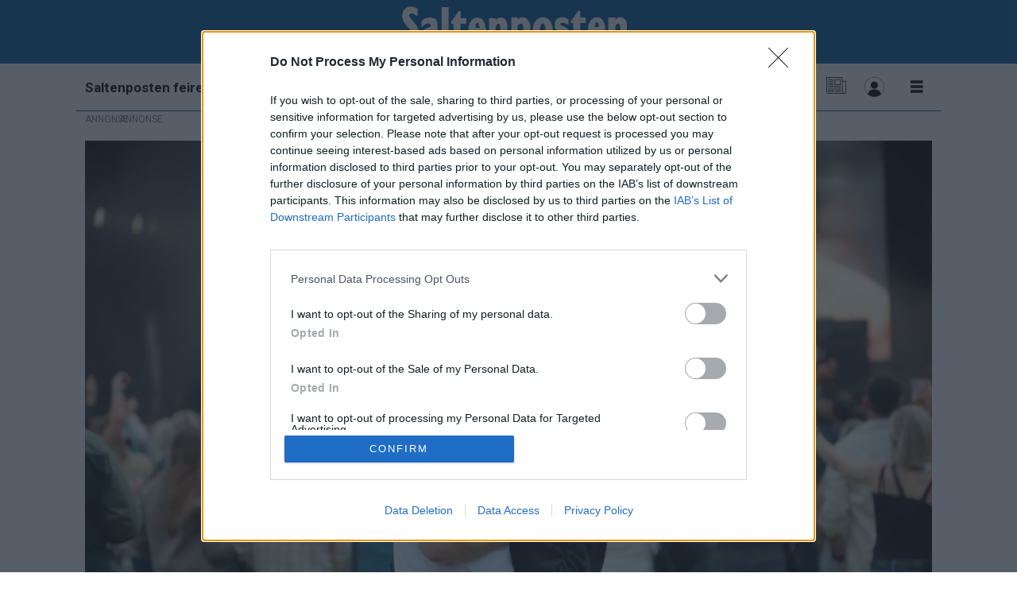

--- FILE ---
content_type: text/html; charset=UTF-8
request_url: https://www.saltenposten.no/nyheter/har-gatt-180000-skritt-siste-uka/322905
body_size: 27953
content:
<!DOCTYPE html>
<html lang="nb-NO" dir="ltr" class="resp_fonts">

    <head>
                
                <script type="module">
                    import { ClientAPI } from '/view-resources/baseview/public/common/ClientAPI/index.js?v=1768293024-L4';
                    window.labClientAPI = new ClientAPI({
                        pageData: {
                            url: 'https://www.saltenposten.no/nyheter/har-gatt-180000-skritt-siste-uka/322905',
                            pageType: 'article',
                            pageId: '322905',
                            section: 'nyheter',
                            title: '- Har gått 180.000 skritt siste uka',
                            seotitle: 'Sliten festivalsjef: - Har gått 180.000 skritt siste uka',
                            sometitle: 'Sliten festivalsjef: - Har gått 180.000 skritt siste uka',
                            description: 'Det er en sliten men fornøyd Morten Stavdal Trælnes som er i siste innspurt med nedrigg etter Gatafestivalen.',
                            seodescription: 'Det er en sliten men fornøyd Morten Stavdal Trælnes som er i siste innspurt med nedrigg etter Gatafestivalen.',
                            somedescription: 'Det er en sliten men fornøyd Morten Stavdal Trælnes som er i siste innspurt med nedrigg etter Gatafestivalen.',
                            device: 'desktop',
                            cmsVersion: '4.2.15',
                            contentLanguage: 'nb-NO',
                            published: '2023-08-16T10:10:48.000Z',
                            tags: ["nyheter"],
                            bylines: ["Helge Simonsen"],
                            site: {
                                domain: 'https://www.saltenposten.no',
                                id: '2',
                                alias: 'saltenposten'
                            }
                            // Todo: Add paywall info ...
                        },
                        debug: false
                    });
                </script>

                <title>Sliten festivalsjef: - Har gått 180.000 skritt siste uka</title>
                <meta name="title" content="Sliten festivalsjef: - Har gått 180.000 skritt siste uka">
                <meta name="description" content="Det er en sliten men fornøyd Morten Stavdal Trælnes som er i siste innspurt med nedrigg etter Gatafestivalen.">
                <meta http-equiv="Content-Type" content="text/html; charset=utf-8">
                <link rel="canonical" href="https://www.saltenposten.no/nyheter/har-gatt-180000-skritt-siste-uka/322905">
                <meta name="viewport" content="width=device-width, initial-scale=1">
                
                <meta property="og:type" content="article">
                <meta property="og:title" content="Sliten festivalsjef: - Har gått 180.000 skritt siste uka">
                <meta property="og:description" content="Det er en sliten men fornøyd Morten Stavdal Trælnes som er i siste innspurt med nedrigg etter Gatafestivalen.">
                <meta property="article:published_time" content="2023-08-16T10:10:48.000Z">
                <meta property="article:modified_time" content="2023-08-16T10:10:48.000Z">
                <meta property="article:author" content="Helge Simonsen">
                <meta property="article:tag" content="nyheter">
                <meta property="og:image" content="https://image.saltenposten.no/322985.jpg?imageId=322985&panox=0&panoy=0&panow=0&panoh=0&width=1200&height=683">
                <meta property="og:image:width" content="1200">
                <meta property="og:image:height" content="684">
                <meta name="twitter:card" content="summary_large_image">
                
                <meta name="twitter:title" content="Sliten festivalsjef: - Har gått 180.000 skritt siste uka">
                <meta name="twitter:description" content="Det er en sliten men fornøyd Morten Stavdal Trælnes som er i siste innspurt med nedrigg etter Gatafestivalen.">
                <meta name="twitter:image" content="https://image.saltenposten.no/322985.jpg?imageId=322985&panox=0&panoy=0&panow=0&panoh=0&width=1200&height=683">
                <link rel="alternate" type="application/json+oembed" href="https://www.saltenposten.no/nyheter/har-gatt-180000-skritt-siste-uka/322905?lab_viewport=oembed">

                
                
                
                
                <meta property="og:url" content="https://www.saltenposten.no/nyheter/har-gatt-180000-skritt-siste-uka/322905">
                        <link type="image/x-icon" rel="icon" href="/view-resources/dachser2/public/saltenposten/favicon.ico">
                        <link type="image/png" rel="icon" sizes="32x32" href="/view-resources/dachser2/public/saltenposten/favicon-32x32.png">
                        <link type="image/png" rel="icon" sizes="96x96" href="/view-resources/dachser2/public/saltenposten/favicon-96x96.png">
                        <link type="image/png" rel="icon" sizes="192x192" href="/view-resources/dachser2/public/saltenposten/android-chrome-192x192.png">
                        <link type="image/png" rel="icon" sizes="512x512" href="/view-resources/dachser2/public/saltenposten/android-chrome-512x512.png">
                        <link type="image/png" rel="apple-touch-icon" sizes="180x180" href="/view-resources/dachser2/public/saltenposten/favicon-180x180.png">
                    
                <link href="https://fonts.googleapis.com/css?family=Merriweather:300,400,700,900" rel="stylesheet" >
                <link rel="stylesheet" href="/view-resources/view/css/grid.css?v=1768293024-L4">
                <link rel="stylesheet" href="/view-resources/view/css/main.css?v=1768293024-L4">
                <link rel="stylesheet" href="/view-resources/view/css/colors.css?v=1768293024-L4">
                <link rel="stylesheet" href="/view-resources/view/css/print.css?v=1768293024-L4" media="print">
                <link rel="stylesheet" href="/view-resources/view/css/foundation-icons/foundation-icons.css?v=1768293024-L4">
                <link rel="stylesheet" href="/view-resources/view/css/site/saltenposten.css?v=1768293024-L4">
                <style data-key="custom_properties">
                    :root{--white: rgba(241,100,38,1);--black: rgba(0,94,158,1);--primary: rgba(239,21,21,1);--secondary: rgba(0,0,0,1);--tertiary: rgba(0,0,0,1);--quaternary: rgba(144,211,149,1);--quinary: rgba(68,37,81,1);--senary: rgba(0,86,168,1);--septenary: rgba(66,52,197,1);--octonary: rgba(234,171,154,1);--bg-secondary: rgba(0,94,158,1);--bg-tertiary: rgba(230,230,230,1);--bg-white: rgba(255,255,255,1);--bg-black: rgba(0,0,0,1);--bg-primary: rgba(221,4,4,1);--bg-quaternary: rgba(200,226,236,1);--bg-quinary: rgba(208, 200, 200, 1);--bg-senary: rgba(255,221,0,1);--bg-septenary: rgba(79,63,151,1);--bg-octonary: rgba(208, 200, 200, 1);--bg-octonary-light: rgba(227,222,222,1);--bg-octonary-dark: rgba(129,124,124,1);--bg-nonary: rgba(63,59,59,1);--bg-custom-1: rgba(26,78,8,1);--bg-custom-2: rgba(2,26,145,1);--bg-custom-4: rgba(0,167,225,1);--bg-custom-5: rgba(0,86,168,1);--bg-custom-3: rgba(66,52,197,1);--bg-custom-6: rgba(62,102,174,1);--bg-custom-7: rgba(189,81,101,1);--bg-custom-8: rgba(241,100,38,1);--bg-custom-9: rgba(251,205,14,1);--bg-custom-10: rgba(173,231,199,1);--bg-custom-11: rgba(176,245,161,1);--bg-custom-12: rgba(203,255,203,1);--bg-custom-13: rgba(244,165,215,1);}
                </style>
                <style data-key="background_colors">
                    .bg-secondary {background-color: rgba(0,94,158,1);color: #fff;}.bg-tertiary {background-color: rgba(230,230,230,1);}.bg-white {background-color: rgba(255,255,255,1);}.bg-black {background-color: rgba(0,0,0,1);color: #fff;}.bg-primary {background-color: rgba(221,4,4,1);color: #fff;}.bg-quaternary {background-color: rgba(200,226,236,1);}.bg-quinary {background-color: rgba(208, 200, 200, 1);}.bg-senary {background-color: rgba(255,221,0,1);}.bg-septenary {background-color: rgba(79,63,151,1);color: #fff;}.bg-octonary {background-color: rgba(208, 200, 200, 1);}.bg-octonary-light {background-color: rgba(227,222,222,1);}.bg-octonary-dark {background-color: rgba(129,124,124,1);color: #fff;}.bg-nonary {background-color: rgba(63,59,59,1);color: #fff;}.bg-custom-1 {background-color: rgba(26,78,8,1);color: #fff;}.bg-custom-2 {background-color: rgba(2,26,145,1);color: #fff;}.bg-custom-4 {background-color: rgba(0,167,225,1);color: #fff;}.bg-custom-5 {background-color: rgba(0,86,168,1);color: #fff;}.bg-custom-3 {background-color: rgba(66,52,197,1);color: #fff;}.bg-custom-6 {background-color: rgba(62,102,174,1);color: #fff;}.bg-custom-7 {background-color: rgba(189,81,101,1);color: #fff;}.bg-custom-8 {background-color: rgba(241,100,38,1);}.bg-custom-9 {background-color: rgba(251,205,14,1);}.bg-custom-10 {background-color: rgba(173,231,199,1);}.bg-custom-11 {background-color: rgba(176,245,161,1);}.bg-custom-12 {background-color: rgba(203,255,203,1);}.bg-custom-13 {background-color: rgba(244,165,215,1);}@media (max-width: 1023px) { .color_mobile_bg-secondary {background-color: rgba(0,94,158,1);color: #fff;}}@media (max-width: 1023px) { .color_mobile_bg-tertiary {background-color: rgba(230,230,230,1);}}@media (max-width: 1023px) { .color_mobile_bg-white {background-color: rgba(255,255,255,1);}}@media (max-width: 1023px) { .color_mobile_bg-black {background-color: rgba(0,0,0,1);color: #fff;}}@media (max-width: 1023px) { .color_mobile_bg-primary {background-color: rgba(221,4,4,1);color: #fff;}}@media (max-width: 1023px) { .color_mobile_bg-quaternary {background-color: rgba(200,226,236,1);}}@media (max-width: 1023px) { .color_mobile_bg-quinary {background-color: rgba(208, 200, 200, 1);}}@media (max-width: 1023px) { .color_mobile_bg-senary {background-color: rgba(255,221,0,1);}}@media (max-width: 1023px) { .color_mobile_bg-septenary {background-color: rgba(79,63,151,1);color: #fff;}}@media (max-width: 1023px) { .color_mobile_bg-octonary {background-color: rgba(208, 200, 200, 1);}}@media (max-width: 1023px) { .color_mobile_bg-octonary-light {background-color: rgba(227,222,222,1);}}@media (max-width: 1023px) { .color_mobile_bg-octonary-dark {background-color: rgba(129,124,124,1);color: #fff;}}@media (max-width: 1023px) { .color_mobile_bg-nonary {background-color: rgba(63,59,59,1);color: #fff;}}@media (max-width: 1023px) { .color_mobile_bg-custom-1 {background-color: rgba(26,78,8,1);color: #fff;}}@media (max-width: 1023px) { .color_mobile_bg-custom-2 {background-color: rgba(2,26,145,1);color: #fff;}}@media (max-width: 1023px) { .color_mobile_bg-custom-4 {background-color: rgba(0,167,225,1);color: #fff;}}@media (max-width: 1023px) { .color_mobile_bg-custom-5 {background-color: rgba(0,86,168,1);color: #fff;}}@media (max-width: 1023px) { .color_mobile_bg-custom-3 {background-color: rgba(66,52,197,1);color: #fff;}}@media (max-width: 1023px) { .color_mobile_bg-custom-6 {background-color: rgba(62,102,174,1);color: #fff;}}@media (max-width: 1023px) { .color_mobile_bg-custom-7 {background-color: rgba(189,81,101,1);color: #fff;}}@media (max-width: 1023px) { .color_mobile_bg-custom-8 {background-color: rgba(241,100,38,1);}}@media (max-width: 1023px) { .color_mobile_bg-custom-9 {background-color: rgba(251,205,14,1);}}@media (max-width: 1023px) { .color_mobile_bg-custom-10 {background-color: rgba(173,231,199,1);}}@media (max-width: 1023px) { .color_mobile_bg-custom-11 {background-color: rgba(176,245,161,1);}}@media (max-width: 1023px) { .color_mobile_bg-custom-12 {background-color: rgba(203,255,203,1);}}@media (max-width: 1023px) { .color_mobile_bg-custom-13 {background-color: rgba(244,165,215,1);}}
                </style>
                <style data-key="background_colors_opacity">
                    .bg-secondary.op-bg_20 {background-color: rgba(0, 94, 158, 0.2);color: #fff;}.bg-secondary.op-bg_40 {background-color: rgba(0, 94, 158, 0.4);color: #fff;}.bg-secondary.op-bg_60 {background-color: rgba(0, 94, 158, 0.6);color: #fff;}.bg-secondary.op-bg_80 {background-color: rgba(0, 94, 158, 0.8);color: #fff;}.bg-tertiary.op-bg_20 {background-color: rgba(230, 230, 230, 0.2);}.bg-tertiary.op-bg_40 {background-color: rgba(230, 230, 230, 0.4);}.bg-tertiary.op-bg_60 {background-color: rgba(230, 230, 230, 0.6);}.bg-tertiary.op-bg_80 {background-color: rgba(230, 230, 230, 0.8);}.bg-white.op-bg_20 {background-color: rgba(255, 255, 255, 0.2);}.bg-white.op-bg_40 {background-color: rgba(255, 255, 255, 0.4);}.bg-white.op-bg_60 {background-color: rgba(255, 255, 255, 0.6);}.bg-white.op-bg_80 {background-color: rgba(255, 255, 255, 0.8);}.bg-black.op-bg_20 {background-color: rgba(0, 0, 0, 0.2);color: #fff;}.bg-black.op-bg_40 {background-color: rgba(0, 0, 0, 0.4);color: #fff;}.bg-black.op-bg_60 {background-color: rgba(0, 0, 0, 0.6);color: #fff;}.bg-black.op-bg_80 {background-color: rgba(0, 0, 0, 0.8);color: #fff;}.bg-primary.op-bg_20 {background-color: rgba(221, 4, 4, 0.2);color: #fff;}.bg-primary.op-bg_40 {background-color: rgba(221, 4, 4, 0.4);color: #fff;}.bg-primary.op-bg_60 {background-color: rgba(221, 4, 4, 0.6);color: #fff;}.bg-primary.op-bg_80 {background-color: rgba(221, 4, 4, 0.8);color: #fff;}.bg-quaternary.op-bg_20 {background-color: rgba(200, 226, 236, 0.2);}.bg-quaternary.op-bg_40 {background-color: rgba(200, 226, 236, 0.4);}.bg-quaternary.op-bg_60 {background-color: rgba(200, 226, 236, 0.6);}.bg-quaternary.op-bg_80 {background-color: rgba(200, 226, 236, 0.8);}.bg-quinary.op-bg_20 {background-color: rgba(208, 200, 200, 0.2);}.bg-quinary.op-bg_40 {background-color: rgba(208, 200, 200, 0.4);}.bg-quinary.op-bg_60 {background-color: rgba(208, 200, 200, 0.6);}.bg-quinary.op-bg_80 {background-color: rgba(208, 200, 200, 0.8);}.bg-senary.op-bg_20 {background-color: rgba(255, 221, 0, 0.2);}.bg-senary.op-bg_40 {background-color: rgba(255, 221, 0, 0.4);}.bg-senary.op-bg_60 {background-color: rgba(255, 221, 0, 0.6);}.bg-senary.op-bg_80 {background-color: rgba(255, 221, 0, 0.8);}.bg-septenary.op-bg_20 {background-color: rgba(79, 63, 151, 0.2);color: #fff;}.bg-septenary.op-bg_40 {background-color: rgba(79, 63, 151, 0.4);color: #fff;}.bg-septenary.op-bg_60 {background-color: rgba(79, 63, 151, 0.6);color: #fff;}.bg-septenary.op-bg_80 {background-color: rgba(79, 63, 151, 0.8);color: #fff;}.bg-octonary.op-bg_20 {background-color: rgba(208, 200, 200, 0.2);}.bg-octonary.op-bg_40 {background-color: rgba(208, 200, 200, 0.4);}.bg-octonary.op-bg_60 {background-color: rgba(208, 200, 200, 0.6);}.bg-octonary.op-bg_80 {background-color: rgba(208, 200, 200, 0.8);}.bg-octonary-light.op-bg_20 {background-color: rgba(227, 222, 222, 0.2);}.bg-octonary-light.op-bg_40 {background-color: rgba(227, 222, 222, 0.4);}.bg-octonary-light.op-bg_60 {background-color: rgba(227, 222, 222, 0.6);}.bg-octonary-light.op-bg_80 {background-color: rgba(227, 222, 222, 0.8);}.bg-octonary-dark.op-bg_20 {background-color: rgba(129, 124, 124, 0.2);color: #fff;}.bg-octonary-dark.op-bg_40 {background-color: rgba(129, 124, 124, 0.4);color: #fff;}.bg-octonary-dark.op-bg_60 {background-color: rgba(129, 124, 124, 0.6);color: #fff;}.bg-octonary-dark.op-bg_80 {background-color: rgba(129, 124, 124, 0.8);color: #fff;}.bg-nonary.op-bg_20 {background-color: rgba(63, 59, 59, 0.2);color: #fff;}.bg-nonary.op-bg_40 {background-color: rgba(63, 59, 59, 0.4);color: #fff;}.bg-nonary.op-bg_60 {background-color: rgba(63, 59, 59, 0.6);color: #fff;}.bg-nonary.op-bg_80 {background-color: rgba(63, 59, 59, 0.8);color: #fff;}.bg-custom-1.op-bg_20 {background-color: rgba(26, 78, 8, 0.2);color: #fff;}.bg-custom-1.op-bg_40 {background-color: rgba(26, 78, 8, 0.4);color: #fff;}.bg-custom-1.op-bg_60 {background-color: rgba(26, 78, 8, 0.6);color: #fff;}.bg-custom-1.op-bg_80 {background-color: rgba(26, 78, 8, 0.8);color: #fff;}.bg-custom-2.op-bg_20 {background-color: rgba(2, 26, 145, 0.2);color: #fff;}.bg-custom-2.op-bg_40 {background-color: rgba(2, 26, 145, 0.4);color: #fff;}.bg-custom-2.op-bg_60 {background-color: rgba(2, 26, 145, 0.6);color: #fff;}.bg-custom-2.op-bg_80 {background-color: rgba(2, 26, 145, 0.8);color: #fff;}.bg-custom-4.op-bg_20 {background-color: rgba(0, 167, 225, 0.2);color: #fff;}.bg-custom-4.op-bg_40 {background-color: rgba(0, 167, 225, 0.4);color: #fff;}.bg-custom-4.op-bg_60 {background-color: rgba(0, 167, 225, 0.6);color: #fff;}.bg-custom-4.op-bg_80 {background-color: rgba(0, 167, 225, 0.8);color: #fff;}.bg-custom-5.op-bg_20 {background-color: rgba(0, 86, 168, 0.2);color: #fff;}.bg-custom-5.op-bg_40 {background-color: rgba(0, 86, 168, 0.4);color: #fff;}.bg-custom-5.op-bg_60 {background-color: rgba(0, 86, 168, 0.6);color: #fff;}.bg-custom-5.op-bg_80 {background-color: rgba(0, 86, 168, 0.8);color: #fff;}.bg-custom-3.op-bg_20 {background-color: rgba(66, 52, 197, 0.2);color: #fff;}.bg-custom-3.op-bg_40 {background-color: rgba(66, 52, 197, 0.4);color: #fff;}.bg-custom-3.op-bg_60 {background-color: rgba(66, 52, 197, 0.6);color: #fff;}.bg-custom-3.op-bg_80 {background-color: rgba(66, 52, 197, 0.8);color: #fff;}.bg-custom-6.op-bg_20 {background-color: rgba(62, 102, 174, 0.2);color: #fff;}.bg-custom-6.op-bg_40 {background-color: rgba(62, 102, 174, 0.4);color: #fff;}.bg-custom-6.op-bg_60 {background-color: rgba(62, 102, 174, 0.6);color: #fff;}.bg-custom-6.op-bg_80 {background-color: rgba(62, 102, 174, 0.8);color: #fff;}.bg-custom-7.op-bg_20 {background-color: rgba(189, 81, 101, 0.2);color: #fff;}.bg-custom-7.op-bg_40 {background-color: rgba(189, 81, 101, 0.4);color: #fff;}.bg-custom-7.op-bg_60 {background-color: rgba(189, 81, 101, 0.6);color: #fff;}.bg-custom-7.op-bg_80 {background-color: rgba(189, 81, 101, 0.8);color: #fff;}.bg-custom-8.op-bg_20 {background-color: rgba(241, 100, 38, 0.2);}.bg-custom-8.op-bg_40 {background-color: rgba(241, 100, 38, 0.4);}.bg-custom-8.op-bg_60 {background-color: rgba(241, 100, 38, 0.6);}.bg-custom-8.op-bg_80 {background-color: rgba(241, 100, 38, 0.8);}.bg-custom-9.op-bg_20 {background-color: rgba(251, 205, 14, 0.2);}.bg-custom-9.op-bg_40 {background-color: rgba(251, 205, 14, 0.4);}.bg-custom-9.op-bg_60 {background-color: rgba(251, 205, 14, 0.6);}.bg-custom-9.op-bg_80 {background-color: rgba(251, 205, 14, 0.8);}.bg-custom-10.op-bg_20 {background-color: rgba(173, 231, 199, 0.2);}.bg-custom-10.op-bg_40 {background-color: rgba(173, 231, 199, 0.4);}.bg-custom-10.op-bg_60 {background-color: rgba(173, 231, 199, 0.6);}.bg-custom-10.op-bg_80 {background-color: rgba(173, 231, 199, 0.8);}.bg-custom-11.op-bg_20 {background-color: rgba(176, 245, 161, 0.2);}.bg-custom-11.op-bg_40 {background-color: rgba(176, 245, 161, 0.4);}.bg-custom-11.op-bg_60 {background-color: rgba(176, 245, 161, 0.6);}.bg-custom-11.op-bg_80 {background-color: rgba(176, 245, 161, 0.8);}.bg-custom-12.op-bg_20 {background-color: rgba(203, 255, 203, 0.2);}.bg-custom-12.op-bg_40 {background-color: rgba(203, 255, 203, 0.4);}.bg-custom-12.op-bg_60 {background-color: rgba(203, 255, 203, 0.6);}.bg-custom-12.op-bg_80 {background-color: rgba(203, 255, 203, 0.8);}.bg-custom-13.op-bg_20 {background-color: rgba(244, 165, 215, 0.2);}.bg-custom-13.op-bg_40 {background-color: rgba(244, 165, 215, 0.4);}.bg-custom-13.op-bg_60 {background-color: rgba(244, 165, 215, 0.6);}.bg-custom-13.op-bg_80 {background-color: rgba(244, 165, 215, 0.8);}@media (max-width: 1023px) { .color_mobile_bg-secondary.op-bg_20 {background-color: rgba(0, 94, 158, 0.2);color: #fff;}}@media (max-width: 1023px) { .color_mobile_bg-secondary.op-bg_40 {background-color: rgba(0, 94, 158, 0.4);color: #fff;}}@media (max-width: 1023px) { .color_mobile_bg-secondary.op-bg_60 {background-color: rgba(0, 94, 158, 0.6);color: #fff;}}@media (max-width: 1023px) { .color_mobile_bg-secondary.op-bg_80 {background-color: rgba(0, 94, 158, 0.8);color: #fff;}}@media (max-width: 1023px) { .color_mobile_bg-tertiary.op-bg_20 {background-color: rgba(230, 230, 230, 0.2);}}@media (max-width: 1023px) { .color_mobile_bg-tertiary.op-bg_40 {background-color: rgba(230, 230, 230, 0.4);}}@media (max-width: 1023px) { .color_mobile_bg-tertiary.op-bg_60 {background-color: rgba(230, 230, 230, 0.6);}}@media (max-width: 1023px) { .color_mobile_bg-tertiary.op-bg_80 {background-color: rgba(230, 230, 230, 0.8);}}@media (max-width: 1023px) { .color_mobile_bg-white.op-bg_20 {background-color: rgba(255, 255, 255, 0.2);}}@media (max-width: 1023px) { .color_mobile_bg-white.op-bg_40 {background-color: rgba(255, 255, 255, 0.4);}}@media (max-width: 1023px) { .color_mobile_bg-white.op-bg_60 {background-color: rgba(255, 255, 255, 0.6);}}@media (max-width: 1023px) { .color_mobile_bg-white.op-bg_80 {background-color: rgba(255, 255, 255, 0.8);}}@media (max-width: 1023px) { .color_mobile_bg-black.op-bg_20 {background-color: rgba(0, 0, 0, 0.2);color: #fff;}}@media (max-width: 1023px) { .color_mobile_bg-black.op-bg_40 {background-color: rgba(0, 0, 0, 0.4);color: #fff;}}@media (max-width: 1023px) { .color_mobile_bg-black.op-bg_60 {background-color: rgba(0, 0, 0, 0.6);color: #fff;}}@media (max-width: 1023px) { .color_mobile_bg-black.op-bg_80 {background-color: rgba(0, 0, 0, 0.8);color: #fff;}}@media (max-width: 1023px) { .color_mobile_bg-primary.op-bg_20 {background-color: rgba(221, 4, 4, 0.2);color: #fff;}}@media (max-width: 1023px) { .color_mobile_bg-primary.op-bg_40 {background-color: rgba(221, 4, 4, 0.4);color: #fff;}}@media (max-width: 1023px) { .color_mobile_bg-primary.op-bg_60 {background-color: rgba(221, 4, 4, 0.6);color: #fff;}}@media (max-width: 1023px) { .color_mobile_bg-primary.op-bg_80 {background-color: rgba(221, 4, 4, 0.8);color: #fff;}}@media (max-width: 1023px) { .color_mobile_bg-quaternary.op-bg_20 {background-color: rgba(200, 226, 236, 0.2);}}@media (max-width: 1023px) { .color_mobile_bg-quaternary.op-bg_40 {background-color: rgba(200, 226, 236, 0.4);}}@media (max-width: 1023px) { .color_mobile_bg-quaternary.op-bg_60 {background-color: rgba(200, 226, 236, 0.6);}}@media (max-width: 1023px) { .color_mobile_bg-quaternary.op-bg_80 {background-color: rgba(200, 226, 236, 0.8);}}@media (max-width: 1023px) { .color_mobile_bg-quinary.op-bg_20 {background-color: rgba(208, 200, 200, 0.2);}}@media (max-width: 1023px) { .color_mobile_bg-quinary.op-bg_40 {background-color: rgba(208, 200, 200, 0.4);}}@media (max-width: 1023px) { .color_mobile_bg-quinary.op-bg_60 {background-color: rgba(208, 200, 200, 0.6);}}@media (max-width: 1023px) { .color_mobile_bg-quinary.op-bg_80 {background-color: rgba(208, 200, 200, 0.8);}}@media (max-width: 1023px) { .color_mobile_bg-senary.op-bg_20 {background-color: rgba(255, 221, 0, 0.2);}}@media (max-width: 1023px) { .color_mobile_bg-senary.op-bg_40 {background-color: rgba(255, 221, 0, 0.4);}}@media (max-width: 1023px) { .color_mobile_bg-senary.op-bg_60 {background-color: rgba(255, 221, 0, 0.6);}}@media (max-width: 1023px) { .color_mobile_bg-senary.op-bg_80 {background-color: rgba(255, 221, 0, 0.8);}}@media (max-width: 1023px) { .color_mobile_bg-septenary.op-bg_20 {background-color: rgba(79, 63, 151, 0.2);color: #fff;}}@media (max-width: 1023px) { .color_mobile_bg-septenary.op-bg_40 {background-color: rgba(79, 63, 151, 0.4);color: #fff;}}@media (max-width: 1023px) { .color_mobile_bg-septenary.op-bg_60 {background-color: rgba(79, 63, 151, 0.6);color: #fff;}}@media (max-width: 1023px) { .color_mobile_bg-septenary.op-bg_80 {background-color: rgba(79, 63, 151, 0.8);color: #fff;}}@media (max-width: 1023px) { .color_mobile_bg-octonary.op-bg_20 {background-color: rgba(208, 200, 200, 0.2);}}@media (max-width: 1023px) { .color_mobile_bg-octonary.op-bg_40 {background-color: rgba(208, 200, 200, 0.4);}}@media (max-width: 1023px) { .color_mobile_bg-octonary.op-bg_60 {background-color: rgba(208, 200, 200, 0.6);}}@media (max-width: 1023px) { .color_mobile_bg-octonary.op-bg_80 {background-color: rgba(208, 200, 200, 0.8);}}@media (max-width: 1023px) { .color_mobile_bg-octonary-light.op-bg_20 {background-color: rgba(227, 222, 222, 0.2);}}@media (max-width: 1023px) { .color_mobile_bg-octonary-light.op-bg_40 {background-color: rgba(227, 222, 222, 0.4);}}@media (max-width: 1023px) { .color_mobile_bg-octonary-light.op-bg_60 {background-color: rgba(227, 222, 222, 0.6);}}@media (max-width: 1023px) { .color_mobile_bg-octonary-light.op-bg_80 {background-color: rgba(227, 222, 222, 0.8);}}@media (max-width: 1023px) { .color_mobile_bg-octonary-dark.op-bg_20 {background-color: rgba(129, 124, 124, 0.2);color: #fff;}}@media (max-width: 1023px) { .color_mobile_bg-octonary-dark.op-bg_40 {background-color: rgba(129, 124, 124, 0.4);color: #fff;}}@media (max-width: 1023px) { .color_mobile_bg-octonary-dark.op-bg_60 {background-color: rgba(129, 124, 124, 0.6);color: #fff;}}@media (max-width: 1023px) { .color_mobile_bg-octonary-dark.op-bg_80 {background-color: rgba(129, 124, 124, 0.8);color: #fff;}}@media (max-width: 1023px) { .color_mobile_bg-nonary.op-bg_20 {background-color: rgba(63, 59, 59, 0.2);color: #fff;}}@media (max-width: 1023px) { .color_mobile_bg-nonary.op-bg_40 {background-color: rgba(63, 59, 59, 0.4);color: #fff;}}@media (max-width: 1023px) { .color_mobile_bg-nonary.op-bg_60 {background-color: rgba(63, 59, 59, 0.6);color: #fff;}}@media (max-width: 1023px) { .color_mobile_bg-nonary.op-bg_80 {background-color: rgba(63, 59, 59, 0.8);color: #fff;}}@media (max-width: 1023px) { .color_mobile_bg-custom-1.op-bg_20 {background-color: rgba(26, 78, 8, 0.2);color: #fff;}}@media (max-width: 1023px) { .color_mobile_bg-custom-1.op-bg_40 {background-color: rgba(26, 78, 8, 0.4);color: #fff;}}@media (max-width: 1023px) { .color_mobile_bg-custom-1.op-bg_60 {background-color: rgba(26, 78, 8, 0.6);color: #fff;}}@media (max-width: 1023px) { .color_mobile_bg-custom-1.op-bg_80 {background-color: rgba(26, 78, 8, 0.8);color: #fff;}}@media (max-width: 1023px) { .color_mobile_bg-custom-2.op-bg_20 {background-color: rgba(2, 26, 145, 0.2);color: #fff;}}@media (max-width: 1023px) { .color_mobile_bg-custom-2.op-bg_40 {background-color: rgba(2, 26, 145, 0.4);color: #fff;}}@media (max-width: 1023px) { .color_mobile_bg-custom-2.op-bg_60 {background-color: rgba(2, 26, 145, 0.6);color: #fff;}}@media (max-width: 1023px) { .color_mobile_bg-custom-2.op-bg_80 {background-color: rgba(2, 26, 145, 0.8);color: #fff;}}@media (max-width: 1023px) { .color_mobile_bg-custom-4.op-bg_20 {background-color: rgba(0, 167, 225, 0.2);color: #fff;}}@media (max-width: 1023px) { .color_mobile_bg-custom-4.op-bg_40 {background-color: rgba(0, 167, 225, 0.4);color: #fff;}}@media (max-width: 1023px) { .color_mobile_bg-custom-4.op-bg_60 {background-color: rgba(0, 167, 225, 0.6);color: #fff;}}@media (max-width: 1023px) { .color_mobile_bg-custom-4.op-bg_80 {background-color: rgba(0, 167, 225, 0.8);color: #fff;}}@media (max-width: 1023px) { .color_mobile_bg-custom-5.op-bg_20 {background-color: rgba(0, 86, 168, 0.2);color: #fff;}}@media (max-width: 1023px) { .color_mobile_bg-custom-5.op-bg_40 {background-color: rgba(0, 86, 168, 0.4);color: #fff;}}@media (max-width: 1023px) { .color_mobile_bg-custom-5.op-bg_60 {background-color: rgba(0, 86, 168, 0.6);color: #fff;}}@media (max-width: 1023px) { .color_mobile_bg-custom-5.op-bg_80 {background-color: rgba(0, 86, 168, 0.8);color: #fff;}}@media (max-width: 1023px) { .color_mobile_bg-custom-3.op-bg_20 {background-color: rgba(66, 52, 197, 0.2);color: #fff;}}@media (max-width: 1023px) { .color_mobile_bg-custom-3.op-bg_40 {background-color: rgba(66, 52, 197, 0.4);color: #fff;}}@media (max-width: 1023px) { .color_mobile_bg-custom-3.op-bg_60 {background-color: rgba(66, 52, 197, 0.6);color: #fff;}}@media (max-width: 1023px) { .color_mobile_bg-custom-3.op-bg_80 {background-color: rgba(66, 52, 197, 0.8);color: #fff;}}@media (max-width: 1023px) { .color_mobile_bg-custom-6.op-bg_20 {background-color: rgba(62, 102, 174, 0.2);color: #fff;}}@media (max-width: 1023px) { .color_mobile_bg-custom-6.op-bg_40 {background-color: rgba(62, 102, 174, 0.4);color: #fff;}}@media (max-width: 1023px) { .color_mobile_bg-custom-6.op-bg_60 {background-color: rgba(62, 102, 174, 0.6);color: #fff;}}@media (max-width: 1023px) { .color_mobile_bg-custom-6.op-bg_80 {background-color: rgba(62, 102, 174, 0.8);color: #fff;}}@media (max-width: 1023px) { .color_mobile_bg-custom-7.op-bg_20 {background-color: rgba(189, 81, 101, 0.2);color: #fff;}}@media (max-width: 1023px) { .color_mobile_bg-custom-7.op-bg_40 {background-color: rgba(189, 81, 101, 0.4);color: #fff;}}@media (max-width: 1023px) { .color_mobile_bg-custom-7.op-bg_60 {background-color: rgba(189, 81, 101, 0.6);color: #fff;}}@media (max-width: 1023px) { .color_mobile_bg-custom-7.op-bg_80 {background-color: rgba(189, 81, 101, 0.8);color: #fff;}}@media (max-width: 1023px) { .color_mobile_bg-custom-8.op-bg_20 {background-color: rgba(241, 100, 38, 0.2);}}@media (max-width: 1023px) { .color_mobile_bg-custom-8.op-bg_40 {background-color: rgba(241, 100, 38, 0.4);}}@media (max-width: 1023px) { .color_mobile_bg-custom-8.op-bg_60 {background-color: rgba(241, 100, 38, 0.6);}}@media (max-width: 1023px) { .color_mobile_bg-custom-8.op-bg_80 {background-color: rgba(241, 100, 38, 0.8);}}@media (max-width: 1023px) { .color_mobile_bg-custom-9.op-bg_20 {background-color: rgba(251, 205, 14, 0.2);}}@media (max-width: 1023px) { .color_mobile_bg-custom-9.op-bg_40 {background-color: rgba(251, 205, 14, 0.4);}}@media (max-width: 1023px) { .color_mobile_bg-custom-9.op-bg_60 {background-color: rgba(251, 205, 14, 0.6);}}@media (max-width: 1023px) { .color_mobile_bg-custom-9.op-bg_80 {background-color: rgba(251, 205, 14, 0.8);}}@media (max-width: 1023px) { .color_mobile_bg-custom-10.op-bg_20 {background-color: rgba(173, 231, 199, 0.2);}}@media (max-width: 1023px) { .color_mobile_bg-custom-10.op-bg_40 {background-color: rgba(173, 231, 199, 0.4);}}@media (max-width: 1023px) { .color_mobile_bg-custom-10.op-bg_60 {background-color: rgba(173, 231, 199, 0.6);}}@media (max-width: 1023px) { .color_mobile_bg-custom-10.op-bg_80 {background-color: rgba(173, 231, 199, 0.8);}}@media (max-width: 1023px) { .color_mobile_bg-custom-11.op-bg_20 {background-color: rgba(176, 245, 161, 0.2);}}@media (max-width: 1023px) { .color_mobile_bg-custom-11.op-bg_40 {background-color: rgba(176, 245, 161, 0.4);}}@media (max-width: 1023px) { .color_mobile_bg-custom-11.op-bg_60 {background-color: rgba(176, 245, 161, 0.6);}}@media (max-width: 1023px) { .color_mobile_bg-custom-11.op-bg_80 {background-color: rgba(176, 245, 161, 0.8);}}@media (max-width: 1023px) { .color_mobile_bg-custom-12.op-bg_20 {background-color: rgba(203, 255, 203, 0.2);}}@media (max-width: 1023px) { .color_mobile_bg-custom-12.op-bg_40 {background-color: rgba(203, 255, 203, 0.4);}}@media (max-width: 1023px) { .color_mobile_bg-custom-12.op-bg_60 {background-color: rgba(203, 255, 203, 0.6);}}@media (max-width: 1023px) { .color_mobile_bg-custom-12.op-bg_80 {background-color: rgba(203, 255, 203, 0.8);}}@media (max-width: 1023px) { .color_mobile_bg-custom-13.op-bg_20 {background-color: rgba(244, 165, 215, 0.2);}}@media (max-width: 1023px) { .color_mobile_bg-custom-13.op-bg_40 {background-color: rgba(244, 165, 215, 0.4);}}@media (max-width: 1023px) { .color_mobile_bg-custom-13.op-bg_60 {background-color: rgba(244, 165, 215, 0.6);}}@media (max-width: 1023px) { .color_mobile_bg-custom-13.op-bg_80 {background-color: rgba(244, 165, 215, 0.8);}}
                </style>
                <style data-key="border_colors">
                    .border-bg-secondary{--border-color: var(--bg-secondary);}.mobile_border-bg-secondary{--mobile-border-color: var(--bg-secondary);}.border-bg-tertiary{--border-color: var(--bg-tertiary);}.mobile_border-bg-tertiary{--mobile-border-color: var(--bg-tertiary);}.border-bg-white{--border-color: var(--bg-white);}.mobile_border-bg-white{--mobile-border-color: var(--bg-white);}.border-bg-black{--border-color: var(--bg-black);}.mobile_border-bg-black{--mobile-border-color: var(--bg-black);}.border-bg-primary{--border-color: var(--bg-primary);}.mobile_border-bg-primary{--mobile-border-color: var(--bg-primary);}.border-bg-quaternary{--border-color: var(--bg-quaternary);}.mobile_border-bg-quaternary{--mobile-border-color: var(--bg-quaternary);}.border-bg-quinary{--border-color: var(--bg-quinary);}.mobile_border-bg-quinary{--mobile-border-color: var(--bg-quinary);}.border-bg-senary{--border-color: var(--bg-senary);}.mobile_border-bg-senary{--mobile-border-color: var(--bg-senary);}.border-bg-septenary{--border-color: var(--bg-septenary);}.mobile_border-bg-septenary{--mobile-border-color: var(--bg-septenary);}.border-bg-octonary{--border-color: var(--bg-octonary);}.mobile_border-bg-octonary{--mobile-border-color: var(--bg-octonary);}.border-bg-octonary-light{--border-color: var(--bg-octonary-light);}.mobile_border-bg-octonary-light{--mobile-border-color: var(--bg-octonary-light);}.border-bg-octonary-dark{--border-color: var(--bg-octonary-dark);}.mobile_border-bg-octonary-dark{--mobile-border-color: var(--bg-octonary-dark);}.border-bg-nonary{--border-color: var(--bg-nonary);}.mobile_border-bg-nonary{--mobile-border-color: var(--bg-nonary);}.border-bg-custom-1{--border-color: var(--bg-custom-1);}.mobile_border-bg-custom-1{--mobile-border-color: var(--bg-custom-1);}.border-bg-custom-2{--border-color: var(--bg-custom-2);}.mobile_border-bg-custom-2{--mobile-border-color: var(--bg-custom-2);}.border-bg-custom-4{--border-color: var(--bg-custom-4);}.mobile_border-bg-custom-4{--mobile-border-color: var(--bg-custom-4);}.border-bg-custom-5{--border-color: var(--bg-custom-5);}.mobile_border-bg-custom-5{--mobile-border-color: var(--bg-custom-5);}.border-bg-custom-3{--border-color: var(--bg-custom-3);}.mobile_border-bg-custom-3{--mobile-border-color: var(--bg-custom-3);}.border-bg-custom-6{--border-color: var(--bg-custom-6);}.mobile_border-bg-custom-6{--mobile-border-color: var(--bg-custom-6);}.border-bg-custom-7{--border-color: var(--bg-custom-7);}.mobile_border-bg-custom-7{--mobile-border-color: var(--bg-custom-7);}.border-bg-custom-8{--border-color: var(--bg-custom-8);}.mobile_border-bg-custom-8{--mobile-border-color: var(--bg-custom-8);}.border-bg-custom-9{--border-color: var(--bg-custom-9);}.mobile_border-bg-custom-9{--mobile-border-color: var(--bg-custom-9);}.border-bg-custom-10{--border-color: var(--bg-custom-10);}.mobile_border-bg-custom-10{--mobile-border-color: var(--bg-custom-10);}.border-bg-custom-11{--border-color: var(--bg-custom-11);}.mobile_border-bg-custom-11{--mobile-border-color: var(--bg-custom-11);}.border-bg-custom-12{--border-color: var(--bg-custom-12);}.mobile_border-bg-custom-12{--mobile-border-color: var(--bg-custom-12);}.border-bg-custom-13{--border-color: var(--bg-custom-13);}.mobile_border-bg-custom-13{--mobile-border-color: var(--bg-custom-13);}
                </style>
                <style data-key="font_colors">
                    .white {color: rgba(241,100,38,1) !important;}.black {color: rgba(0,94,158,1) !important;}.primary {color: rgba(239,21,21,1) !important;}.secondary {color: rgba(0,0,0,1) !important;}.tertiary {color: rgba(0,0,0,1) !important;}.quaternary {color: rgba(144,211,149,1) !important;}.quinary {color: rgba(68,37,81,1) !important;}.senary {color: rgba(0,86,168,1) !important;}.septenary {color: rgba(66,52,197,1) !important;}.octonary {color: rgba(234,171,154,1) !important;}@media (max-width: 1023px) { .color_mobile_white {color: rgba(241,100,38,1) !important;}}@media (max-width: 1023px) { .color_mobile_black {color: rgba(0,94,158,1) !important;}}@media (max-width: 1023px) { .color_mobile_primary {color: rgba(239,21,21,1) !important;}}@media (max-width: 1023px) { .color_mobile_secondary {color: rgba(0,0,0,1) !important;}}@media (max-width: 1023px) { .color_mobile_tertiary {color: rgba(0,0,0,1) !important;}}@media (max-width: 1023px) { .color_mobile_quaternary {color: rgba(144,211,149,1) !important;}}@media (max-width: 1023px) { .color_mobile_quinary {color: rgba(68,37,81,1) !important;}}@media (max-width: 1023px) { .color_mobile_senary {color: rgba(0,86,168,1) !important;}}@media (max-width: 1023px) { .color_mobile_septenary {color: rgba(66,52,197,1) !important;}}@media (max-width: 1023px) { .color_mobile_octonary {color: rgba(234,171,154,1) !important;}}
                </style>
                <style data-key="image_gradient">
                    .image-gradient-bg-secondary{--background-color: var(--bg-secondary);}.color_mobile_image-gradient-bg-secondary{--mobile-background-color: var(--bg-secondary);}.image-gradient-bg-tertiary{--background-color: var(--bg-tertiary);}.color_mobile_image-gradient-bg-tertiary{--mobile-background-color: var(--bg-tertiary);}.image-gradient-bg-white{--background-color: var(--bg-white);}.color_mobile_image-gradient-bg-white{--mobile-background-color: var(--bg-white);}.image-gradient-bg-black{--background-color: var(--bg-black);}.color_mobile_image-gradient-bg-black{--mobile-background-color: var(--bg-black);}.image-gradient-bg-primary{--background-color: var(--bg-primary);}.color_mobile_image-gradient-bg-primary{--mobile-background-color: var(--bg-primary);}.image-gradient-bg-quaternary{--background-color: var(--bg-quaternary);}.color_mobile_image-gradient-bg-quaternary{--mobile-background-color: var(--bg-quaternary);}.image-gradient-bg-quinary{--background-color: var(--bg-quinary);}.color_mobile_image-gradient-bg-quinary{--mobile-background-color: var(--bg-quinary);}.image-gradient-bg-senary{--background-color: var(--bg-senary);}.color_mobile_image-gradient-bg-senary{--mobile-background-color: var(--bg-senary);}.image-gradient-bg-septenary{--background-color: var(--bg-septenary);}.color_mobile_image-gradient-bg-septenary{--mobile-background-color: var(--bg-septenary);}.image-gradient-bg-octonary{--background-color: var(--bg-octonary);}.color_mobile_image-gradient-bg-octonary{--mobile-background-color: var(--bg-octonary);}.image-gradient-bg-octonary-light{--background-color: var(--bg-octonary-light);}.color_mobile_image-gradient-bg-octonary-light{--mobile-background-color: var(--bg-octonary-light);}.image-gradient-bg-octonary-dark{--background-color: var(--bg-octonary-dark);}.color_mobile_image-gradient-bg-octonary-dark{--mobile-background-color: var(--bg-octonary-dark);}.image-gradient-bg-nonary{--background-color: var(--bg-nonary);}.color_mobile_image-gradient-bg-nonary{--mobile-background-color: var(--bg-nonary);}.image-gradient-bg-custom-1{--background-color: var(--bg-custom-1);}.color_mobile_image-gradient-bg-custom-1{--mobile-background-color: var(--bg-custom-1);}.image-gradient-bg-custom-2{--background-color: var(--bg-custom-2);}.color_mobile_image-gradient-bg-custom-2{--mobile-background-color: var(--bg-custom-2);}.image-gradient-bg-custom-4{--background-color: var(--bg-custom-4);}.color_mobile_image-gradient-bg-custom-4{--mobile-background-color: var(--bg-custom-4);}.image-gradient-bg-custom-5{--background-color: var(--bg-custom-5);}.color_mobile_image-gradient-bg-custom-5{--mobile-background-color: var(--bg-custom-5);}.image-gradient-bg-custom-3{--background-color: var(--bg-custom-3);}.color_mobile_image-gradient-bg-custom-3{--mobile-background-color: var(--bg-custom-3);}.image-gradient-bg-custom-6{--background-color: var(--bg-custom-6);}.color_mobile_image-gradient-bg-custom-6{--mobile-background-color: var(--bg-custom-6);}.image-gradient-bg-custom-7{--background-color: var(--bg-custom-7);}.color_mobile_image-gradient-bg-custom-7{--mobile-background-color: var(--bg-custom-7);}.image-gradient-bg-custom-8{--background-color: var(--bg-custom-8);}.color_mobile_image-gradient-bg-custom-8{--mobile-background-color: var(--bg-custom-8);}.image-gradient-bg-custom-9{--background-color: var(--bg-custom-9);}.color_mobile_image-gradient-bg-custom-9{--mobile-background-color: var(--bg-custom-9);}.image-gradient-bg-custom-10{--background-color: var(--bg-custom-10);}.color_mobile_image-gradient-bg-custom-10{--mobile-background-color: var(--bg-custom-10);}.image-gradient-bg-custom-11{--background-color: var(--bg-custom-11);}.color_mobile_image-gradient-bg-custom-11{--mobile-background-color: var(--bg-custom-11);}.image-gradient-bg-custom-12{--background-color: var(--bg-custom-12);}.color_mobile_image-gradient-bg-custom-12{--mobile-background-color: var(--bg-custom-12);}.image-gradient-bg-custom-13{--background-color: var(--bg-custom-13);}.color_mobile_image-gradient-bg-custom-13{--mobile-background-color: var(--bg-custom-13);}
                </style>
                <style data-key="custom_css_variables">
                :root {
                    --lab_page_width: 1088px;
                    --lab_columns_gutter: 11px;
                    --space-top: 120;
                    --space-top-adnuntiusAd: ;
                }

                @media(max-width: 767px) {
                    :root {
                        --lab_columns_gutter: 10px;
                    }
                }

                @media(min-width: 767px) {
                    :root {
                    }
                }
                </style>
<script src="/view-resources/public/common/JWTCookie.js?v=1768293024-L4"></script>
<script src="/view-resources/public/common/Paywall.js?v=1768293024-L4"></script>
                <script>
                window.Dac = window.Dac || {};
                (function () {
                    if (navigator) {
                        window.Dac.clientData = {
                            language: navigator.language,
                            userAgent: navigator.userAgent,
                            innerWidth: window.innerWidth,
                            innerHeight: window.innerHeight,
                            deviceByMediaQuery: getDeviceByMediaQuery(),
                            labDevice: 'desktop', // Device from labrador
                            device: 'desktop', // Device from varnish
                            paywall: {
                                isAuthenticated: isPaywallAuthenticated(),
                                toggleAuthenticatedContent: toggleAuthenticatedContent,
                                requiredProducts: [],
                            },
                            page: {
                                id: '322905',
                                extId: 'saltenposten-19.35924'
                            },
                            siteAlias: 'saltenposten',
                            debug: window.location.href.includes('debug=1')
                        };
                        function getDeviceByMediaQuery() {
                            if (window.matchMedia('(max-width: 767px)').matches) return 'mobile';
                            if (window.matchMedia('(max-width: 1023px)').matches) return 'tablet';
                            return 'desktop';
                        }

                        function isPaywallAuthenticated() {
                            if (window.Dac && window.Dac.JWTCookie) {
                                var JWTCookie = new Dac.JWTCookie({ debug: false });
                                return JWTCookie.isAuthenticated();
                            }
                            return false;
                        }

                        function toggleAuthenticatedContent(settings) {
                            if (!window.Dac || !window.Dac.Paywall) {
                                return;
                            }
                            var Paywall = new Dac.Paywall();
                            var updateDOM = Paywall.updateDOM;

                            if(settings && settings.displayUserName) {
                                var userName = Paywall.getUserName().then((userName) => {
                                    updateDOM(userName !== false, userName, settings.optionalGreetingText);
                                });
                            } else {
                                updateDOM(window.Dac.clientData.paywall.isAuthenticated);
                            }
                        }
                    }
                }());
                </script>

                    <script type="module" src="/view-resources/baseview/public/common/baseview/moduleHandlers.js?v=1768293024-L4" data-cookieconsent="ignore"></script>

                        <script async src="https://securepubads.g.doubleclick.net/tag/js/gpt.js"></script>
                        <script>
                            window.googletag = window.googletag || {cmd: []};

                            googletag.cmd.push(function() {
                                var handleAsTablet = (Dac.clientData.device === 'tablet' || Dac.clientData.innerWidth < 1316);

                                if (!(handleAsTablet && '' === 'true')) {
                                    googletag
                                        .defineSlot('/22020057128/topbanner', [[980,150], [980,250], [980,300], [980,400], [1080,300], [1068,300], [1068,400], [1065,300], [1065,400]], 'topbanner')
                                        .addService(googletag.pubads());
                                }
                                if (!(handleAsTablet && 'true' === 'true')) {
                                    googletag
                                        .defineSlot('/22020057128/skyskraper_1', [[300,600], [160,600], [180,500], [300,450], [300,680]], 'skyskraper_1')
                                        .addService(googletag.pubads());
                                }
                                if (!(handleAsTablet && 'true' === 'true')) {
                                    googletag
                                        .defineSlot('/22020057128/skyskraper_2', [[300,600], [160,600], [180,500], [300,450], [300,680]], 'skyskraper_2')
                                        .addService(googletag.pubads());
                                }
                                if (!(handleAsTablet && '' === 'true')) {
                                    googletag
                                        .defineSlot('/22020057128/bunnbanner', [[980,600], [970,90], [970,250], [980,90], [980,120], [980,150], [980,250], [980,300], [1080,600], [1080,300], [1065,600]], 'bunnbanner')
                                        .addService(googletag.pubads());
                                }
                                if (!(handleAsTablet && '' === 'true')) {
                                    googletag
                                        .defineSlot('/22020057128/nettbanner_1', [[980,300], [580,400], [580,500], [728,90], [970,90], [980,90], [980,120], [980,150], [980,400], [980,600], [1065,600]], 'nettbanner_1')
                                        .addService(googletag.pubads());
                                }
                                if (!(handleAsTablet && '' === 'true')) {
                                    googletag
                                        .defineSlot('/22020057128/m_nettbanner_1', [[300,300], [320,320], [300,150], [300,250], [300,600], [320,150], [320,250], [320,320], [320,480], [320,400], [300,450]], 'm_nettbanner_1')
                                        .addService(googletag.pubads());
                                }
                                if (!(handleAsTablet && '' === 'true')) {
                                    googletag
                                        .defineSlot('/22020057128/m_nettbanner_2', [[300,300], [320,480], [300,150], [300,210], [300,230], [300,240], [300,250], [300,600], [320,150], [320,230], [320,250], [320,400], [320,480]], 'm_nettbanner_2')
                                        .addService(googletag.pubads());
                                }
                                if (!(handleAsTablet && '' === 'true')) {
                                    googletag
                                        .defineSlot('/22020057128/nettbanner_2', [[980,300], [580,400], [580,500], [728,90], [970,90], [970,540], [970,550], [970,560], [970,570], [980,90], [980,120], [980,150], [980,600], [1065,600]], 'nettbanner_2')
                                        .addService(googletag.pubads());
                                }
                                if (!(handleAsTablet && '' === 'true')) {
                                    googletag
                                        .defineSlot('/22020057128/netbanner_3', [[980,600]], 'netbanner_3')
                                        .addService(googletag.pubads());
                                }

                                googletag.pubads().setTargeting("env", "test");
                                googletag.pubads().setTargeting("site", "saltenposten");
                                googletag.pubads().setTargeting("section", "nyheter");
                                googletag.pubads().setTargeting("context", "article");
                                googletag.pubads().setTargeting("tags", "nyheter");

                                var useLadyLoading = false || false;
                                if (useLadyLoading) {
                                    googletag.pubads().enableLazyLoad({
                                        fetchMarginPercent: 150 || 150, // Fetch ad content when it is within 1.5 viewports of the visible area
                                        renderMarginPercent: 150 || 150,  // Render ads when they are within 1.5 viewports of the visible area
                                        mobileScaling: 2.0
                                    });
                                }
                                
                                googletag.pubads().enableSingleRequest();
                                googletag.pubads().collapseEmptyDivs();
                                googletag.enableServices();
                            });
                        </script>
                <link href="https://fonts.googleapis.com/css?family=Roboto:regular,300,300italic,italic,700,700italic,900,900italic" rel="stylesheet" >
                <link href="https://fonts.googleapis.com/css?family=Merriweather:regular,300,300italic,italic,700italic,700,900italic,900" rel="stylesheet" >
                <style id="dachser-vieweditor-styles">
                    header#nav, header.pageHeader { font-family: "Roboto"; font-weight: normal; font-style: normal; }
                    body { font-family: "Roboto"; font-weight: normal; font-style: normal; }
                    .articleHeader .headline { font-family: "Roboto"; font-weight: 700; font-style: normal; }
                    .articlescroller .articlescroller-header { font-family: "Roboto"; font-weight: 300; font-style: normal; }
                    .bodytext { font-family: "Roboto"; font-weight: normal; font-style: normal; font-size: 1.25rem; }@media (max-width: 767px) { .resp_fonts .bodytext {font-size: calc(0.262vw * 19); } }
                    .topBarMenu ul li, .pageHeader .hamburger .hamburger-container .topBarMenu ul li { font-family: "Roboto"; font-weight: 300; font-style: normal; }
                    .font-Roboto { font-family: "Roboto" !important; }
                    .font-Roboto.font-weight-normal { font-weight: normal !important; }
                    .font-Roboto.font-weight-light { font-weight: 300 !important; }
                    .font-Roboto.font-weight-bold { font-weight: 700 !important; }
                    .font-Roboto.font-weight-black { font-weight: 900 !important; }
                    .font-Merriweather { font-family: "Merriweather" !important; }
                    .font-Merriweather.font-weight-normal { font-weight: normal !important; }
                    .font-Merriweather.font-weight-light { font-weight: 300 !important; }
                    .font-Merriweather.font-weight-bold { font-weight: 700 !important; }
                    .font-Merriweather.font-weight-black { font-weight: 900 !important; }
                </style>
                <style id="css_variables"></style>
                <script>
                    window.dachserData = {
                        _data: {},
                        _instances: {},
                        get: function(key) {
                            return dachserData._data[key] || null;
                        },
                        set: function(key, value) {
                            dachserData._data[key] = value;
                        },
                        push: function(key, value) {
                            if (!dachserData._data[key]) {
                                dachserData._data[key] = [];
                            }
                            dachserData._data[key].push(value);
                        },
                        setInstance: function(key, identifier, instance) {
                            if (!dachserData._instances[key]) {
                                dachserData._instances[key] = {};
                            }
                            dachserData._instances[key][identifier] = instance;
                        },
                        getInstance: function(key, identifier) {
                            return dachserData._instances[key] ? dachserData._instances[key][identifier] || null : null;
                        },
                        reflow: () => {}
                    };
                </script>
<script src="//log.medietall.no/analytics.js?v=1768293024-L4" async></script>
                

                <script type="application/ld+json">
                [{"@context":"http://schema.org","@type":"WebSite","name":"saltenposten","url":"https://www.saltenposten.no"},{"@context":"https://schema.org","@type":"NewsArticle","headline":"Sliten festivalsjef: - Har gått 180.000 skritt siste uka","description":"Det er en sliten men fornøyd Morten Stavdal Trælnes som er i siste innspurt med nedrigg etter Gatafestivalen.","mainEntityOfPage":{"@id":"https://www.saltenposten.no/nyheter/har-gatt-180000-skritt-siste-uka/322905"},"availableLanguage":[{"@type":"Language","alternateName":"nb-NO"}],"image":["https://image.saltenposten.no/?imageId=322985&width=1200"],"keywords":"nyheter","author":[{"@type":"Person","name":"Helge Simonsen","email":"mailto:helge.simonsen@saltenposten.no"}],"publisher":{"@type":"Organization","name":"saltenposten","logo":{"@type":"ImageObject","url":"/view-resources/dachser2/public/saltenposten/logo.svg"}},"datePublished":"2023-08-16T10:10:48.000Z","dateModified":"2023-08-16T10:10:48.000Z"}]
                </script>                
                <script async="true">(function() {
  var host = window.location.hostname;
  var element = document.createElement('script');
  var firstScript = document.getElementsByTagName('script')[0];
  var url = 'https://cmp.inmobi.com'
    .concat('/choice/', '1ugHd2S1fAkUP', '/', host, '/choice.js?tag_version=V3');
  var uspTries = 0;
  var uspTriesLimit = 3;
  element.async = true;
  element.type = 'text/javascript';
  element.src = url;

  firstScript.parentNode.insertBefore(element, firstScript);

  function makeStub() {
    var TCF_LOCATOR_NAME = '__tcfapiLocator';
    var queue = [];
    var win = window;
    var cmpFrame;

    function addFrame() {
      var doc = win.document;
      var otherCMP = !!(win.frames[TCF_LOCATOR_NAME]);

      if (!otherCMP) {
        if (doc.body) {
          var iframe = doc.createElement('iframe');

          iframe.style.cssText = 'display:none';
          iframe.name = TCF_LOCATOR_NAME;
          doc.body.appendChild(iframe);
        } else {
          setTimeout(addFrame, 5);
        }
      }
      return !otherCMP;
    }

    function tcfAPIHandler() {
      var gdprApplies;
      var args = arguments;

      if (!args.length) {
        return queue;
      } else if (args[0] === 'setGdprApplies') {
        if (
          args.length > 3 &&
          args[2] === 2 &&
          typeof args[3] === 'boolean'
        ) {
          gdprApplies = args[3];
          if (typeof args[2] === 'function') {
            args[2]('set', true);
          }
        }
      } else if (args[0] === 'ping') {
        var retr = {
          gdprApplies: gdprApplies,
          cmpLoaded: false,
          cmpStatus: 'stub'
        };

        if (typeof args[2] === 'function') {
          args[2](retr);
        }
      } else {
        if(args[0] === 'init' && typeof args[3] === 'object') {
          args[3] = Object.assign(args[3], { tag_version: 'V3' });
        }
        queue.push(args);
      }
    }

    function postMessageEventHandler(event) {
      var msgIsString = typeof event.data === 'string';
      var json = {};

      try {
        if (msgIsString) {
          json = JSON.parse(event.data);
        } else {
          json = event.data;
        }
      } catch (ignore) {}

      var payload = json.__tcfapiCall;

      if (payload) {
        window.__tcfapi(
          payload.command,
          payload.version,
          function(retValue, success) {
            var returnMsg = {
              __tcfapiReturn: {
                returnValue: retValue,
                success: success,
                callId: payload.callId
              }
            };
            if (msgIsString) {
              returnMsg = JSON.stringify(returnMsg);
            }
            if (event && event.source && event.source.postMessage) {
              event.source.postMessage(returnMsg, '*');
            }
          },
          payload.parameter
        );
      }
    }

    while (win) {
      try {
        if (win.frames[TCF_LOCATOR_NAME]) {
          cmpFrame = win;
          break;
        }
      } catch (ignore) {}

      if (win === window.top) {
        break;
      }
      win = win.parent;
    }
    if (!cmpFrame) {
      addFrame();
      win.__tcfapi = tcfAPIHandler;
      win.addEventListener('message', postMessageEventHandler, false);
    }
  };

  makeStub();

  function makeGppStub() {
    const CMP_ID = 10;
    const SUPPORTED_APIS = [
      '2:tcfeuv2',
      '6:uspv1',
      '7:usnatv1',
      '8:usca',
      '9:usvav1',
      '10:uscov1',
      '11:usutv1',
      '12:usctv1'
    ];

    window.__gpp_addFrame = function (n) {
      if (!window.frames[n]) {
        if (document.body) {
          var i = document.createElement("iframe");
          i.style.cssText = "display:none";
          i.name = n;
          document.body.appendChild(i);
        } else {
          window.setTimeout(window.__gpp_addFrame, 10, n);
        }
      }
    };
    window.__gpp_stub = function () {
      var b = arguments;
      __gpp.queue = __gpp.queue || [];
      __gpp.events = __gpp.events || [];

      if (!b.length || (b.length == 1 && b[0] == "queue")) {
        return __gpp.queue;
      }

      if (b.length == 1 && b[0] == "events") {
        return __gpp.events;
      }

      var cmd = b[0];
      var clb = b.length > 1 ? b[1] : null;
      var par = b.length > 2 ? b[2] : null;
      if (cmd === "ping") {
        clb(
          {
            gppVersion: "1.1", // must be “Version.Subversion”, current: “1.1”
            cmpStatus: "stub", // possible values: stub, loading, loaded, error
            cmpDisplayStatus: "hidden", // possible values: hidden, visible, disabled
            signalStatus: "not ready", // possible values: not ready, ready
            supportedAPIs: SUPPORTED_APIS, // list of supported APIs
            cmpId: CMP_ID, // IAB assigned CMP ID, may be 0 during stub/loading
            sectionList: [],
            applicableSections: [-1],
            gppString: "",
            parsedSections: {},
          },
          true
        );
      } else if (cmd === "addEventListener") {
        if (!("lastId" in __gpp)) {
          __gpp.lastId = 0;
        }
        __gpp.lastId++;
        var lnr = __gpp.lastId;
        __gpp.events.push({
          id: lnr,
          callback: clb,
          parameter: par,
        });
        clb(
          {
            eventName: "listenerRegistered",
            listenerId: lnr, // Registered ID of the listener
            data: true, // positive signal
            pingData: {
              gppVersion: "1.1", // must be “Version.Subversion”, current: “1.1”
              cmpStatus: "stub", // possible values: stub, loading, loaded, error
              cmpDisplayStatus: "hidden", // possible values: hidden, visible, disabled
              signalStatus: "not ready", // possible values: not ready, ready
              supportedAPIs: SUPPORTED_APIS, // list of supported APIs
              cmpId: CMP_ID, // list of supported APIs
              sectionList: [],
              applicableSections: [-1],
              gppString: "",
              parsedSections: {},
            },
          },
          true
        );
      } else if (cmd === "removeEventListener") {
        var success = false;
        for (var i = 0; i < __gpp.events.length; i++) {
          if (__gpp.events[i].id == par) {
            __gpp.events.splice(i, 1);
            success = true;
            break;
          }
        }
        clb(
          {
            eventName: "listenerRemoved",
            listenerId: par, // Registered ID of the listener
            data: success, // status info
            pingData: {
              gppVersion: "1.1", // must be “Version.Subversion”, current: “1.1”
              cmpStatus: "stub", // possible values: stub, loading, loaded, error
              cmpDisplayStatus: "hidden", // possible values: hidden, visible, disabled
              signalStatus: "not ready", // possible values: not ready, ready
              supportedAPIs: SUPPORTED_APIS, // list of supported APIs
              cmpId: CMP_ID, // CMP ID
              sectionList: [],
              applicableSections: [-1],
              gppString: "",
              parsedSections: {},
            },
          },
          true
        );
      } else if (cmd === "hasSection") {
        clb(false, true);
      } else if (cmd === "getSection" || cmd === "getField") {
        clb(null, true);
      }
      //queue all other commands
      else {
        __gpp.queue.push([].slice.apply(b));
      }
    };
    window.__gpp_msghandler = function (event) {
      var msgIsString = typeof event.data === "string";
      try {
        var json = msgIsString ? JSON.parse(event.data) : event.data;
      } catch (e) {
        var json = null;
      }
      if (typeof json === "object" && json !== null && "__gppCall" in json) {
        var i = json.__gppCall;
        window.__gpp(
          i.command,
          function (retValue, success) {
            var returnMsg = {
              __gppReturn: {
                returnValue: retValue,
                success: success,
                callId: i.callId,
              },
            };
            event.source.postMessage(msgIsString ? JSON.stringify(returnMsg) : returnMsg, "*");
          },
          "parameter" in i ? i.parameter : null,
          "version" in i ? i.version : "1.1"
        );
      }
    };
    if (!("__gpp" in window) || typeof window.__gpp !== "function") {
      window.__gpp = window.__gpp_stub;
      window.addEventListener("message", window.__gpp_msghandler, false);
      window.__gpp_addFrame("__gppLocator");
    }
  };

  makeGppStub();

  var uspStubFunction = function() {
    var arg = arguments;
    if (typeof window.__uspapi !== uspStubFunction) {
      setTimeout(function() {
        if (typeof window.__uspapi !== 'undefined') {
          window.__uspapi.apply(window.__uspapi, arg);
        }
      }, 500);
    }
  };

  var checkIfUspIsReady = function() {
    uspTries++;
    if (window.__uspapi === uspStubFunction && uspTries < uspTriesLimit) {
      console.warn('USP is not accessible');
    } else {
      clearInterval(uspInterval);
    }
  };

  if (typeof window.__uspapi === 'undefined') {
    window.__uspapi = uspStubFunction;
    var uspInterval = setInterval(checkIfUspIsReady, 6000);
  }
})();</script>
                
                



        <meta property="article:section" content="nyheter">
<script>
var k5aMeta = { "paid": 0, "author": ["Helge Simonsen"], "tag": ["nyheter"], "title": "Sliten festivalsjef: - Har gått 180.000 skritt siste uka", "teasertitle": "- Har gått 180.000 skritt siste uka", "kicker": "Sliten festivalsjef:", "url": "https://www.saltenposten.no/a/322905", "login": (Dac.clientData.paywall.isAuthenticated ? 1 : 0), "subscriber": (Dac.clientData.paywall.isAuthenticated ? 1 : 0), "subscriberId": (Dac.clientData.subscriberId ? `"${ Dac.clientData.subscriberId }"` : "") };
</script>
                <script src="//cl.k5a.io/6156b8c81b4d741e051f44c2.js" async></script>

                <script src="https://cl-eu4.k5a.io/6405dc632ac7dc14bf32ef22.js" async></script>

        <style>
            :root {
                
                
            }
        </style>
        
        
    </head>

    <body class="l4 article site_saltenposten section_nyheter"
        
        
        >

        
        <script>
        document.addEventListener("DOMContentLoaded", (event) => {
            setScrollbarWidth();
            window.addEventListener('resize', setScrollbarWidth);
        });
        function setScrollbarWidth() {
            const root = document.querySelector(':root');
            const width = (window.innerWidth - document.body.offsetWidth < 21) ? window.innerWidth - document.body.offsetWidth : 15;
            root.style.setProperty('--lab-scrollbar-width', `${ width }px`);
        }
        </script>

        
        <a href="#main" class="skip-link">Jump to main content</a>

        <header class="pageElement pageHeader">
    <div class="row top-row grid-fixed">
    <div class="section mainline grid grid-align-center">
<figure class="logo">
    <a href=" //saltenposten.no" aria-label="Gå til forside">
        <img src="https://www.saltenposten.no/files/2026/01/02/Saltenposten%20hvit.png"
            alt="Gå til forside. Logo, Saltenposten"
            
            >
    </a>
</figure>
<nav class="navigation topBarMenu dac-hidden-desktop-up">
	<ul class="menu-list">
			<li class="first-list-item contact-btn dac-hidden-desktop-up dac-hidden-desktop-down">
				<a href="#" target="_self">Kontakt oss</a>
			</li>
			<li class="first-list-item news-btn">
				<a href="/buyandread" target="_self">E-avis</a>
			</li>
			<li class="first-list-item user-btn dac-paywall-not-authenticated">
				<a href="https://api.saltenposten.no/paywall/login?siteAlias=saltenposten&contentUrl=https%3A%2F%2Fsaltenposten.no%2F" target="_blank">Logg inn</a>
			</li>
	</ul>
</nav>



	<script>
		(function () {
			const menuLinks = document.querySelectorAll(`nav.topBarMenu ul li a`);
			for (let i = 0; i < menuLinks.length; i++) {
				const link = menuLinks[i].pathname;
				if (link === window.location.pathname) {
					menuLinks[i].parentElement.classList.add('lab-link-active');
				} else {
					menuLinks[i].parentElement.classList.remove('lab-link-active');
				}
			}
		})();
	</script>

<div class="hamburger to-be-expanded dac-hidden-desktop-up" data-id="pageElements-6">
    <div class="positionRelative">
        <span class="hamburger-button hamburger-expander ">
            <button class="burger-btn" aria-label="Åpne meny" aria-expanded="false" aria-controls="hamburger-container" aria-haspopup="menu">
                    <i class="open fi-list"></i>
                    <i class="close fi-x"></i>
            </button>
        </span>
            <div class="hamburger-container" id="hamburger-container">        
                <div data-id="pageElements-7" class="search visible">

        <button class="search-button" aria-label="Søk" >
                <i class="open fi-magnifying-glass"></i>
                <i class="close fi-x"></i>
        </button>

    <form class="search-container" action="/cse" method="get" role="search">
        <label for="search-input-7" class="visuallyhidden">Søk</label>
        <input type="text" id="search-input-7" name="q" placeholder="Søk...">
    </form>
</div>

    <script>
        if (document.querySelector('[data-id="pageElements-7"] .search-button')) {
            document.querySelector('[data-id="pageElements-7"] .search-button').addEventListener('click', (event) => {
                document.querySelector('[data-id="pageElements-7"] .search-container').submit();
            }, false);
        }
    </script>
<nav class="navigation dropdownMenu">
	<ul class="menu-list">
			<li class="first-list-item has-children">
				<span tabindex="0">Brukerkonto</span>
				<ul class="children">
					<li class="">
						<a href="https://selfservice.mediaconnect.no/?client_id=selfservice.saltenposten" target="_blank">Min side</a>
					</li>
					<li class="">
						<a href="/personvern" target="_self">Personvern</a>
					</li>
					<li class="">
						<a href="https://www.saltenposten.no/buyandread" target="_self">E-avis</a>
					</li>
				</ul>
			</li>
			<li class="first-list-item has-children">
				<span tabindex="0">Kontakt oss</span>
				<ul class="children">
					<li class="">
						<a href="/minside/kundeservice/tips" target="_self">Tips redaksjonen</a>
					</li>
					<li class="">
						<a href="/kundesenter" target="_self">Kundesenter &#x2F; Abonnement</a>
					</li>
					<li class="">
						<a href="/leserinnlegg" target="_self">Leserinnlegg</a>
					</li>
					<li class="">
						<a href="https://www.saltenposten.no/gratulasjoner" target="_self">Gratulasjoner</a>
					</li>
					<li class="">
						<a href="/tag/saltenblikk" target="_self">Saltenblikk</a>
					</li>
				</ul>
			</li>
			<li class="first-list-item has-children">
				<span tabindex="0">Saltenposten</span>
				<ul class="children">
					<li class="">
						<a href="/minside/avisen/historikk" target="_self">Historien</a>
					</li>
					<li class="">
						<a href="/minside/avisen/ansatte" target="_self">Ansatte</a>
					</li>
				</ul>
			</li>
			<li class="first-list-item has-children">
				<span tabindex="0">Annonsere</span>
				<ul class="children">
					<li class="">
						<a href="/minside/annonser/privat" target="_self">Privat</a>
					</li>
					<li class="">
						<a href="/minside/annonser/bedrift" target="_self">Bedrift</a>
					</li>
					<li class="">
						<a href="/innholdsmarkedsføring" target="_self">Innholdsmarkedsføring</a>
					</li>
				</ul>
			</li>
	</ul>
</nav>



	<script>
		(function () {
			const menuLinks = document.querySelectorAll(`nav.dropdownMenu ul li a`);
			for (let i = 0; i < menuLinks.length; i++) {
				const link = menuLinks[i].pathname;
				if (link === window.location.pathname) {
					menuLinks[i].parentElement.classList.add('lab-link-active');
				} else {
					menuLinks[i].parentElement.classList.remove('lab-link-active');
				}
			}
		})();
	</script>

<nav class="navigation mainMenu">
	<ul class="menu-list">
			<li class="first-list-item ">
				<a href="/jubileum" target="_self">Saltenposten feirer 30 år</a>
			</li>
			<li class="first-list-item ">
				<a href="/tag/meninger" target="_self">Meninger</a>
			</li>
			<li class="first-list-item ">
				<a href="id/461087" target="_self">Nyhetsstudio</a>
			</li>
			<li class="first-list-item ">
				<a href="/tag/næring" target="_self">NÆRing</a>
			</li>
			<li class="first-list-item ">
				<a href="/innholdsmarkedsføring" target="_blank">Annonsørinnhold</a>
			</li>
	</ul>
</nav>



	<script>
		(function () {
			const menuLinks = document.querySelectorAll(`nav.mainMenu ul li a`);
			for (let i = 0; i < menuLinks.length; i++) {
				const link = menuLinks[i].pathname;
				if (link === window.location.pathname) {
					menuLinks[i].parentElement.classList.add('lab-link-active');
				} else {
					menuLinks[i].parentElement.classList.remove('lab-link-active');
				}
			}
		})();
	</script>


            </div>
    </div>

</div>

<script>
    (function(){
        const burgerButton = document.querySelector('[data-id="pageElements-6"] .burger-btn');
        const dropdownCloseSection = document.querySelector('[data-id="pageElements-6"] .dropdown-close-section');

        function toggleDropdown() {
            // Toggle the expanded class and aria-expanded attribute
            document.querySelector('[data-id="pageElements-6"].hamburger.to-be-expanded').classList.toggle('expanded');
            burgerButton.setAttribute('aria-expanded', burgerButton.getAttribute('aria-expanded') === 'true' ? 'false' : 'true');
            burgerButton.setAttribute('aria-label', burgerButton.getAttribute('aria-expanded') === 'true' ? 'Lukk meny' : 'Åpne meny');

            // This doesn't seem to do anything? But there's styling dependent on it some places
            document.body.classList.toggle('hamburger-expanded');
        }

        // Called via the eventlistener - if the key is Escape, toggle the dropdown and remove the eventlistener
        function closeDropdown(e) {
            if(e.key === 'Escape') {
                toggleDropdown();
                // Set the focus back on the button when clicking escape, so the user can continue tabbing down
                // the page in a natural flow
                document.querySelector('[data-id="pageElements-6"] .burger-btn').focus();
                window.removeEventListener('keydown', closeDropdown);
            }
        }

        if(burgerButton) {
            burgerButton.addEventListener('click', function(e) {
                e.preventDefault();
                toggleDropdown();

                // If the menu gets expanded, add the eventlistener that will close it on pressing Escape
                // else, remove the eventlistener otherwise it will continue to listen for escape even if the menu is closed.
                if(document.querySelector('[data-id="pageElements-6"] .burger-btn').getAttribute('aria-expanded') === 'true') {
                    window.addEventListener('keydown', closeDropdown);
                } else {
                    window.removeEventListener('keydown', closeDropdown);
                }
            })
        }
        if (dropdownCloseSection) {
            dropdownCloseSection.addEventListener('click', function(e) {
                e.preventDefault();
                toggleDropdown();
            });
        }

        document.querySelectorAll('.hamburger .hamburger-expander, .hamburger .hamburger-container, .stop-propagation').forEach(function (element) {
            element.addEventListener('click', function (e) {
                e.stopPropagation();
            });
        });
    }());
</script>
</div>
<div class="section secondline dac-hidden-desktop-down">
<figure class="logo">
    <a href=" //saltenposten.no" aria-label="Gå til forside">
        <img src="https://www.saltenposten.no/files/2026/01/02/Saltenposten%20hvit.png"
            alt="Gå til forside. Logo, Saltenposten"
            
            >
    </a>
</figure>
<nav class="navigation mainMenu dac-hidden-desktop-down">
	<ul class="menu-list">
			<li class="first-list-item ">
				<a href="/jubileum" target="_self">Saltenposten feirer 30 år</a>
			</li>
			<li class="first-list-item ">
				<a href="/tag/meninger" target="_self">Meninger</a>
			</li>
			<li class="first-list-item ">
				<a href="id/461087" target="_self">Nyhetsstudio</a>
			</li>
			<li class="first-list-item ">
				<a href="/tag/næring" target="_self">NÆRing</a>
			</li>
			<li class="first-list-item ">
				<a href="/innholdsmarkedsføring" target="_blank">Annonsørinnhold</a>
			</li>
	</ul>
</nav>



	<script>
		(function () {
			const menuLinks = document.querySelectorAll(`nav.mainMenu ul li a`);
			for (let i = 0; i < menuLinks.length; i++) {
				const link = menuLinks[i].pathname;
				if (link === window.location.pathname) {
					menuLinks[i].parentElement.classList.add('lab-link-active');
				} else {
					menuLinks[i].parentElement.classList.remove('lab-link-active');
				}
			}
		})();
	</script>

<nav class="navigation topBarMenu">
	<ul class="menu-list">
			<li class="first-list-item contact-btn dac-hidden-desktop-up dac-hidden-desktop-down">
				<a href="#" target="_self">Kontakt oss</a>
			</li>
			<li class="first-list-item news-btn">
				<a href="/buyandread" target="_self">E-avis</a>
			</li>
			<li class="first-list-item user-btn dac-paywall-not-authenticated">
				<a href="https://api.saltenposten.no/paywall/login?siteAlias=saltenposten&contentUrl=https%3A%2F%2Fsaltenposten.no%2F" target="_blank">Logg inn</a>
			</li>
	</ul>
</nav>



	<script>
		(function () {
			const menuLinks = document.querySelectorAll(`nav.topBarMenu ul li a`);
			for (let i = 0; i < menuLinks.length; i++) {
				const link = menuLinks[i].pathname;
				if (link === window.location.pathname) {
					menuLinks[i].parentElement.classList.add('lab-link-active');
				} else {
					menuLinks[i].parentElement.classList.remove('lab-link-active');
				}
			}
		})();
	</script>

<div class="hamburger to-be-expanded" data-id="pageElements-14">
    <div class="positionRelative">
        <span class="hamburger-button hamburger-expander ">
            <button class="burger-btn" aria-label="Åpne meny" aria-expanded="false" aria-controls="hamburger-container" aria-haspopup="menu">
                    <i class="open fi-list"></i>
                    <i class="close fi-x"></i>
            </button>
        </span>
            <div class="hamburger-container" id="hamburger-container">        
                <div class="row burger-row">
    <div data-id="pageElements-16" class="search visible">

        <button class="search-button" aria-label="Søk" >
                <i class="open fi-magnifying-glass"></i>
                <i class="close fi-x"></i>
        </button>

    <form class="search-container" action="/cse" method="get" role="search">
        <label for="search-input-16" class="visuallyhidden">Søk</label>
        <input type="text" id="search-input-16" name="q" placeholder="Søk...">
    </form>
</div>

    <script>
        if (document.querySelector('[data-id="pageElements-16"] .search-button')) {
            document.querySelector('[data-id="pageElements-16"] .search-button').addEventListener('click', (event) => {
                document.querySelector('[data-id="pageElements-16"] .search-container').submit();
            }, false);
        }
    </script>
<nav class="navigation dropdownMenu">
	<ul class="menu-list">
			<li class="first-list-item has-children">
				<span tabindex="0">Brukerkonto</span>
				<ul class="children">
					<li class="">
						<a href="https://selfservice.mediaconnect.no/?client_id=selfservice.saltenposten" target="_blank">Min side</a>
					</li>
					<li class="">
						<a href="/personvern" target="_self">Personvern</a>
					</li>
					<li class="">
						<a href="https://www.saltenposten.no/buyandread" target="_self">E-avis</a>
					</li>
				</ul>
			</li>
			<li class="first-list-item has-children">
				<span tabindex="0">Kontakt oss</span>
				<ul class="children">
					<li class="">
						<a href="/minside/kundeservice/tips" target="_self">Tips redaksjonen</a>
					</li>
					<li class="">
						<a href="/kundesenter" target="_self">Kundesenter &#x2F; Abonnement</a>
					</li>
					<li class="">
						<a href="/leserinnlegg" target="_self">Leserinnlegg</a>
					</li>
					<li class="">
						<a href="https://www.saltenposten.no/gratulasjoner" target="_self">Gratulasjoner</a>
					</li>
					<li class="">
						<a href="/tag/saltenblikk" target="_self">Saltenblikk</a>
					</li>
				</ul>
			</li>
			<li class="first-list-item has-children">
				<span tabindex="0">Saltenposten</span>
				<ul class="children">
					<li class="">
						<a href="/minside/avisen/historikk" target="_self">Historien</a>
					</li>
					<li class="">
						<a href="/minside/avisen/ansatte" target="_self">Ansatte</a>
					</li>
				</ul>
			</li>
			<li class="first-list-item has-children">
				<span tabindex="0">Annonsere</span>
				<ul class="children">
					<li class="">
						<a href="/minside/annonser/privat" target="_self">Privat</a>
					</li>
					<li class="">
						<a href="/minside/annonser/bedrift" target="_self">Bedrift</a>
					</li>
					<li class="">
						<a href="/innholdsmarkedsføring" target="_self">Innholdsmarkedsføring</a>
					</li>
				</ul>
			</li>
	</ul>
</nav>



	<script>
		(function () {
			const menuLinks = document.querySelectorAll(`nav.dropdownMenu ul li a`);
			for (let i = 0; i < menuLinks.length; i++) {
				const link = menuLinks[i].pathname;
				if (link === window.location.pathname) {
					menuLinks[i].parentElement.classList.add('lab-link-active');
				} else {
					menuLinks[i].parentElement.classList.remove('lab-link-active');
				}
			}
		})();
	</script>

<nav class="navigation mainMenu dac-hidden-desktop-up">
	<ul class="menu-list">
			<li class="first-list-item ">
				<a href="/jubileum" target="_self">Saltenposten feirer 30 år</a>
			</li>
			<li class="first-list-item ">
				<a href="/tag/meninger" target="_self">Meninger</a>
			</li>
			<li class="first-list-item ">
				<a href="id/461087" target="_self">Nyhetsstudio</a>
			</li>
			<li class="first-list-item ">
				<a href="/tag/næring" target="_self">NÆRing</a>
			</li>
			<li class="first-list-item ">
				<a href="/innholdsmarkedsføring" target="_blank">Annonsørinnhold</a>
			</li>
	</ul>
</nav>



	<script>
		(function () {
			const menuLinks = document.querySelectorAll(`nav.mainMenu ul li a`);
			for (let i = 0; i < menuLinks.length; i++) {
				const link = menuLinks[i].pathname;
				if (link === window.location.pathname) {
					menuLinks[i].parentElement.classList.add('lab-link-active');
				} else {
					menuLinks[i].parentElement.classList.remove('lab-link-active');
				}
			}
		})();
	</script>


</div>

            </div>
    </div>

</div>

<script>
    (function(){
        const burgerButton = document.querySelector('[data-id="pageElements-14"] .burger-btn');
        const dropdownCloseSection = document.querySelector('[data-id="pageElements-14"] .dropdown-close-section');

        function toggleDropdown() {
            // Toggle the expanded class and aria-expanded attribute
            document.querySelector('[data-id="pageElements-14"].hamburger.to-be-expanded').classList.toggle('expanded');
            burgerButton.setAttribute('aria-expanded', burgerButton.getAttribute('aria-expanded') === 'true' ? 'false' : 'true');
            burgerButton.setAttribute('aria-label', burgerButton.getAttribute('aria-expanded') === 'true' ? 'Lukk meny' : 'Åpne meny');

            // This doesn't seem to do anything? But there's styling dependent on it some places
            document.body.classList.toggle('hamburger-expanded');
        }

        // Called via the eventlistener - if the key is Escape, toggle the dropdown and remove the eventlistener
        function closeDropdown(e) {
            if(e.key === 'Escape') {
                toggleDropdown();
                // Set the focus back on the button when clicking escape, so the user can continue tabbing down
                // the page in a natural flow
                document.querySelector('[data-id="pageElements-14"] .burger-btn').focus();
                window.removeEventListener('keydown', closeDropdown);
            }
        }

        if(burgerButton) {
            burgerButton.addEventListener('click', function(e) {
                e.preventDefault();
                toggleDropdown();

                // If the menu gets expanded, add the eventlistener that will close it on pressing Escape
                // else, remove the eventlistener otherwise it will continue to listen for escape even if the menu is closed.
                if(document.querySelector('[data-id="pageElements-14"] .burger-btn').getAttribute('aria-expanded') === 'true') {
                    window.addEventListener('keydown', closeDropdown);
                } else {
                    window.removeEventListener('keydown', closeDropdown);
                }
            })
        }
        if (dropdownCloseSection) {
            dropdownCloseSection.addEventListener('click', function(e) {
                e.preventDefault();
                toggleDropdown();
            });
        }

        document.querySelectorAll('.hamburger .hamburger-expander, .hamburger .hamburger-container, .stop-propagation').forEach(function (element) {
            element.addEventListener('click', function (e) {
                e.stopPropagation();
            });
        });
    }());
</script>
</div>

</div>


    <script>
        (function () {
            if (!'IntersectionObserver' in window) { return;}

            var scrollEvents = scrollEvents || [];
            var event = {
                target: 'header.pageHeader',
                offset: '120px',
                classes: [],
                styles: []
            };
            var classItem = {
                selector: '.pageHeader',
                class: []
            };
            classItem.class.push('scrollDown');
            event.classes.push(classItem);
            scrollEvents.push(event);


            if (scrollEvents) {
                const domInterface = {
                    classList: {
                        remove: () => {},
                        add: () => {}
                    },
                    style: {
                        cssText: ''
                    }
                };
                scrollEvents.forEach(function(event) {
                    var callback = function (entries, observer) {
                        if (!entries[0]) { return; }
                        if (entries[0].isIntersecting) {
                            event.styles.forEach(function(item) {
                                (document.querySelector(item.selector) || domInterface).style.cssText = "";
                            });
                            event.classes.forEach(function(item) {
                                item.class.forEach(function(classname) {
                                    (document.querySelector(item.selector) || domInterface).classList.remove(classname);
                                });
                            });
                        } else {
                            event.styles.forEach(function(item) {
                                (document.querySelector(item.selector) || domInterface).style.cssText = item.style;
                            });
                            event.classes.forEach(function(item) {
                                item.class.forEach(function(classname) {
                                    (document.querySelector(item.selector) || domInterface).classList.add(classname);
                                });
                            });
                        }
                    };

                    var observer = new IntersectionObserver(callback, {
                        rootMargin: event.offset,
                        threshold: 1
                    });
                    var target = document.querySelector(event.target);
                    if (target) {
                        observer.observe(target);
                    }
                });
            }
        }());

        window.Dac.clientData.paywall.toggleAuthenticatedContent(); 
    </script>
</header>

        

        
                


        <section id="mainArticleSection" class="main article">
            <div data-element-guid="fc6c921b-3d23-426b-9cb9-1d2c9e903e16" class="placeholder placement-top">
<div data-element-guid="7f8318b2-ee4b-4f4e-9686-0467e34ef5d7" class="column google-ad small-12 large-12 small-abs-12 large-abs-12 display-label"  style="">

        <span class="ad-label">Annonse</span>
        <div class="adunit" id="topbanner" ></div>
        <script>
            googletag.cmd.push(function() {
                googletag.display('topbanner');
            });
        </script>
</div>

</div>
            <main class="pageWidth">
                <article class=" "
                    
                >

                    <section class="main article k5a-article" id="main">

                            <div></div>
<script>
(function() {
    let windowUrl = window.location.href;
    windowUrl = windowUrl.substring(windowUrl.indexOf('?') + 1);
    let messageElement = document.querySelector('.shareableMessage');
    if (windowUrl && windowUrl.includes('code') && windowUrl.includes('expires')) {
        messageElement.style.display = 'block';
    } 
})();
</script>


                        <div data-element-guid="c5c96e60-fc37-4822-8dc7-a93069b1d049" class="articleHeader column hasCaption">

    




    <div class="media">
            
            <figure data-element-guid="8f3aca9e-740a-442b-87bd-6f1e2b85ec65" class="headerImage">
    <div class="img fullwidthTarget">
        <picture>
            <source srcset="https://image.saltenposten.no/322985.webp?imageId=322985&width=2116&height=1414&format=webp" 
                width="1058"
                height="707"
                media="(min-width: 768px)"
                type="image/webp">    
            <source srcset="https://image.saltenposten.no/322985.webp?imageId=322985&width=2116&height=1414&format=jpg" 
                width="1058"
                height="707"
                media="(min-width: 768px)"
                type="image/jpeg">    
            <source srcset="https://image.saltenposten.no/322985.webp?imageId=322985&width=960&height=642&format=webp" 
                width="480"
                height="321"
                media="(max-width: 767px)"
                type="image/webp">    
            <source srcset="https://image.saltenposten.no/322985.webp?imageId=322985&width=960&height=642&format=jpg" 
                width="480"
                height="321"
                media="(max-width: 767px)"
                type="image/jpeg">    
            <img src="https://image.saltenposten.no/322985.webp?imageId=322985&width=960&height=642&format=jpg"
                width="480"
                height="321"
                title="STOR OPPLEVELSE. Festivalsjef Morten Stavdal Trælnes og kona Inger Stavdal Trælnes er full av skryt for både"
                alt="STOR OPPLEVELSE. Festivalsjef Morten Stavdal Trælnes og kona Inger Stavdal Trælnes er full av skryt for både Foto: Lise Ailin Rosvoll Berntzen" 
                
                style=""    
                >
        </picture>        
        
    </div>
    
</figure>

            
            
            
            
            
            
            
            
            
            
            
        <div class="floatingText"></div>
    </div>


    <div class="caption " data-showmore="Vis mer">
        <figcaption itemprop="caption" class="">STOR OPPLEVELSE. Festivalsjef Morten Stavdal Trælnes og kona Inger Stavdal Trælnes er full av skryt for både</figcaption>
        <figcaption itemprop="author" class="" data-byline-prefix="">Lise Ailin Rosvoll Berntzen</figcaption>
    </div>



    <p class="kicker " style="">Sliten festivalsjef:</p>
    <h1 class="headline mainTitle " style="">- Har gått 180.000 skritt siste uka</h1>
    <h2 class="subtitle " style="">Det er en sliten men fornøyd Morten Stavdal Trælnes som er i siste innspurt med nedrigg etter Gatafestivalen.</h2>



        <div data-element-guid="857ebf3c-e5d7-41c4-bf81-7f096a844453" class="meta">
    

    <div class="bylines">
        <div data-element-guid="3ec38aba-e972-4128-b3ab-1166c95f3bee" class="byline column" itemscope itemtype="http://schema.org/Person">
    
    <div class="content">
            
        <address class="name">
                <a rel="author" itemprop="url" href="mailto:mailto:helge.simonsen@saltenposten.no">
                <span class="lab-hidden-byline-name" itemprop="name">Helge Simonsen</span>
                    <span class="firstname ">Helge</span>
                    <span class="lastname ">Simonsen</span>
                </a>
        </address>
    </div>
</div>

        
    </div>
    
    <div class="dates">
    
        <span class="dateGroup datePublished">
            <span class="dateLabel">Publisert</span>
            <time datetime="2023-08-16T10:10:48.000Z" title="Publisert 16.08.2023 - 12:10">16.08.2023 - 12:10</time>
        </span>
            <span class="dateGroup dateModified">
                <span class="dateLabel">Sist oppdatert</span>
                <time datetime="2023-08-16T10:10:48.000Z" title="Sist oppdatert 16.08.2023 - 12:10">16.08.2023 - 12:10</time>
            </span>
    </div>


    <div class="social">
            <a target="_blank" href="https://www.facebook.com/sharer.php?u=https%3A%2F%2Fwww.saltenposten.no%2Fnyheter%2Fhar-gatt-180000-skritt-siste-uka%2F322905" class="fi-social-facebook" aria-label="Del på Facebook"></a>
            <a target="_blank" href="https://twitter.com/intent/tweet?url=https%3A%2F%2Fwww.saltenposten.no%2Fnyheter%2Fhar-gatt-180000-skritt-siste-uka%2F322905" class="fi-social-twitter" aria-label="Del på X (Twitter)"></a>
            <a target="_blank" href="https://www.linkedin.com/sharing/share-offsite/?url=https%3A%2F%2Fwww.saltenposten.no%2Fnyheter%2Fhar-gatt-180000-skritt-siste-uka%2F322905" class="fi-social-linkedin" aria-label="Del på LinkedIn"></a>
            <a target="_blank" href="mailto:?subject=-%20Har%20g%C3%A5tt%20180.000%20skritt%20siste%20uka&body=Det%20er%20en%20sliten%20men%20forn%C3%B8yd%20Morten%20Stavdal%20Tr%C3%A6lnes%20som%20er%20i%20siste%20innspurt%20med%20nedrigg%20etter%20Gatafestivalen.%0Dhttps%3A%2F%2Fwww.saltenposten.no%2Fnyheter%2Fhar-gatt-180000-skritt-siste-uka%2F322905" class="fi-mail" aria-label="Del via e-mail"></a>
            <a target="_blank" href="https://threads.net/intent/post?text=https%3A%2F%2Fwww.saltenposten.no%2Fnyheter%2Fhar-gatt-180000-skritt-siste-uka%2F322905" class="fi-social-threads" aria-label="Del på Threads"></a>
            <button onClick=navigator.clipboard.writeText("https://www.saltenposten.no/nyheter/har-gatt-180000-skritt-siste-uka/322905"); class="fi-social-copyLink" aria-label="Kopier lenke"></button>
            <a target="_blank" href="https://bsky.app/intent/compose?text=Sliten%20festivalsjef%3A%20-%20Har%20g%C3%A5tt%20180.000%20skritt%20siste%20uka%0Ahttps%3A%2F%2Fwww.saltenposten.no%2Fnyheter%2Fhar-gatt-180000-skritt-siste-uka%2F322905" class="fi-social-bluesky" aria-label="Del på Bluesky"></a>
    </div>



</div>

</div>


                        

                        
                        


                        

                        <div data-element-guid="857ebf3c-e5d7-41c4-bf81-7f096a844453" class="bodytext large-12 small-12 medium-12">
    
    

    <p>FAUSKE: Det er nesten ingenting igjen som tyder på at det har vært flere tusen mennesker innom Melenci-parken på Fauske. En litt slitt plen, og noen festivaldoer som ennå ikke er hentet.</p>
<p>For festivalsjefen Morten Stavdal Trælnes, er Gata 23 snart i mål.</p>
<p>- Det har vært litt av en uke, men alt i alt så er vi godt fornøyde. Jeg har gått 180.000 skritt, og sikkert gått ned 4-5 kilo. Men det er det verdt, sier Morten og ler godt.</p>
<div data-element-guid="12f27bd4-3165-4b25-94aa-a69ba87e2b5f" class="column google-ad display-label floatRight widthAuto"  style="">

        <span class="ad-label">Annonse</span>
        <div class="adunit" id="m_nettbanner_1" ></div>
        <script>
            googletag.cmd.push(function() {
                googletag.display('m_nettbanner_1');
            });
        </script>
</div>
<div data-element-guid="a8c92b05-32dd-4a73-e985-9d1c6e940912" class="column google-ad display-label widthFull"  style="">

        <span class="ad-label">Annonse</span>
        <div class="adunit" id="nettbanner_1" ></div>
        <script>
            googletag.cmd.push(function() {
                googletag.display('nettbanner_1');
            });
        </script>
</div>
<p>- Men jeg må også få dra fram de fantastiske frivillige vi har hatt. De har virkelig jobbet nesten døgnet rundt for å komme i mål. Særlig med tanke på at vi mistet i hvert fall én dag med rigging etter et uvær som kom helt ut av det blå.</p>
<div data-element-guid="afa5b429-e545-405e-dae8-7c92194a46f5" class="column google-ad display-label floatRight widthAuto"  style="">

        <span class="ad-label">Annonse</span>
        <div class="adunit" id="m_nettbanner_2" ></div>
        <script>
            googletag.cmd.push(function() {
                googletag.display('m_nettbanner_2');
            });
        </script>
</div>
<h3>Heldige</h3>
<p>Til sammen har det vært godt i overkant av 4000 mennesker innom festivalen i løpet av de tre dagene den gikk.</p>
<p>- Torsdag var kjempebra med Familiegata og konserten med Henning Kvitnes som vi har valgt å kalle torsdag i teltet. Det var rundt 1250 på Familiegata, og over 400 inne på Kvitnes-konserten. Det er vi veldig godt fornøyd med, sier Stavdal Trælnes.</p>
<div data-element-guid="83191509-c690-4aa4-8abb-30a9d25cbf0f" class="column google-ad display-label"  style="">

        <span class="ad-label">Annonse</span>
        <div class="adunit" id="nettbanner_2" ></div>
        <script>
            googletag.cmd.push(function() {
                googletag.display('nettbanner_2');
            });
        </script>
</div>
<p>- At det var mer enn bare konsert, men også militærbiler, lastebiler, ballongmann og trylleshow, det var også noe som mange satte pris på, sier han.</p>
<h3>Litt for alle</h3>
<p>For festivalen var det å ha musikk for enhver smak et stort poeng, og festivalsjefen sier at tilbakemeldingene har vært gode.</p>
<p>- Jeg tror vi lyktes bra med å ha noe som de fleste kunne sette pris på. Blandingen av lokale og artister hentet utenfra var også god, sier han.</p>
<p>Noen av dem traff veldig bra, og jeg må si at Morgan Sulele som ble hentet inn som erstatter for Sofie Svensson gjorde en helt fantastisk jobb. Matoma sto nok for det heftigste sceneshowet vi har hatt på festivalen så langt.</p>
<h3>Hva nå?</h3>
<p>Resultatmessig sier Morten Stavdal Trælnes at han ikke kommer til å ha et svar på en god stund. Det er mye som må gjøres opp og telles over før man er i mål.</p>
<p>- Jeg er optimist, og vi skal se på hvordan vi kommer ut til slutt. Jeg er uansett veldig godt fornøyd med gjennomføringen av festivalen, og vi satser på at dette er noe vi kan bygge videre på, slår han fast.</p>

    

    
</div>


                        


                        
<div data-element-guid="857ebf3c-e5d7-41c4-bf81-7f096a844453" class="column articleFooter">
    <span class="tags">
        <a href="/tag/nyheter">nyheter</a>
    </span>
    
</div>


                        <div class="row social">
                            <div class="column large-12 small-12">
                                    <a target="_blank" href="https://www.facebook.com/sharer.php?u=https%3A%2F%2Fwww.saltenposten.no%2Fnyheter%2Fhar-gatt-180000-skritt-siste-uka%2F322905" class="fi-social-facebook" aria-label="Del på Facebook"></a>
                                    <a target="_blank" href="https://twitter.com/intent/tweet?url=https%3A%2F%2Fwww.saltenposten.no%2Fnyheter%2Fhar-gatt-180000-skritt-siste-uka%2F322905" class="fi-social-twitter" aria-label="Del på X (Twitter)"></a>
                                    <a target="_blank" href="https://www.linkedin.com/sharing/share-offsite/?url=https%3A%2F%2Fwww.saltenposten.no%2Fnyheter%2Fhar-gatt-180000-skritt-siste-uka%2F322905" class="fi-social-linkedin" aria-label="Del på LinkedIn"></a>
                                    <a target="_blank" href="mailto:?subject=-%20Har%20g%C3%A5tt%20180.000%20skritt%20siste%20uka&body=Det%20er%20en%20sliten%20men%20forn%C3%B8yd%20Morten%20Stavdal%20Tr%C3%A6lnes%20som%20er%20i%20siste%20innspurt%20med%20nedrigg%20etter%20Gatafestivalen.%0Dhttps%3A%2F%2Fwww.saltenposten.no%2Fnyheter%2Fhar-gatt-180000-skritt-siste-uka%2F322905" class="fi-mail" aria-label="Del via e-mail"></a>
                                    <a target="_blank" href="https://threads.net/intent/post?text=https%3A%2F%2Fwww.saltenposten.no%2Fnyheter%2Fhar-gatt-180000-skritt-siste-uka%2F322905" class="fi-social-threads" aria-label="Del på Threads"></a>
                                    <button onClick=navigator.clipboard.writeText("https://www.saltenposten.no/nyheter/har-gatt-180000-skritt-siste-uka/322905"); class="fi-social-copyLink" aria-label="Kopier lenke"></button>
                                    <a target="_blank" href="https://bsky.app/intent/compose?text=Sliten%20festivalsjef%3A%20-%20Har%20g%C3%A5tt%20180.000%20skritt%20siste%20uka%0Ahttps%3A%2F%2Fwww.saltenposten.no%2Fnyheter%2Fhar-gatt-180000-skritt-siste-uka%2F322905" class="fi-social-bluesky" aria-label="Del på Bluesky"></a>
                            </div>
                        </div>

                    </section>
                    
                </article>
                <section class="related desktop-fullWidth mobile-fullWidth fullwidthTarget">
                <div data-element-guid="8b66fb71-2562-4f91-b54d-a2502ad154e2" class="page-content"><div data-element-guid="9f5628ee-c588-445b-def3-62f56f2cd84d" class="row small-12 large-12" style=""><div data-element-guid="066621d7-3af2-45cf-fb36-04b3acd2cf2c" class="column google-ad small-12 large-12 small-abs-12 large-abs-12 display-label large-12 small-12"  style="">

        <span class="ad-label">Annonse</span>
        <div class="adunit" id="bunnbanner" ></div>
        <script>
            googletag.cmd.push(function() {
                googletag.display('bunnbanner');
            });
        </script>
</div>
</div>
<div data-element-guid="67e9f0d7-fa55-4f21-8da5-086db223e11f" class="row small-12 large-12" style="">
<!-- placeholder(#1) -->
<div data-element-guid="e4aa171e-2db5-4b71-ab33-175faee9550c" class="front_rows small-12 large-12 small-abs-12 large-abs-12">
    
    <div class="content fullwidthTarget" style="">
            
            <div data-element-guid="90e9ee69-a174-4e8a-81dc-6f18b2cb9216" class="row small-12 large-12" style=""><article data-element-guid="7b578c6d-ca93-42c9-a6b0-304a179cb65f" class="column small-12 large-6 small-abs-12 large-abs-6 " data-site-alias="saltenposten" data-section="meninger" data-instance="100038" itemscope>
    
    <div class="content" style="">
        
        <a itemprop="url" class="" href="https://www.saltenposten.no/meninger/fortjener-vi-mer-a-do-her-enn-i-troms/503617" data-k5a-url="https://www.saltenposten.no/a/503617" rel="">


        <div class="media ">
                

                <figure data-element-guid="5f20c1d9-d9bc-45df-9d0c-2765b387533b" class="" >
    <div class="img fullwidthTarget">
        <picture>
            <source srcset="https://image.saltenposten.no/483693.jpg?imageId=483693&panox=0.00&panoy=31.53&panow=100.00&panoh=63.55&heightx=0.00&heighty=0.00&heightw=100.00&heighth=100.00&width=1058&height=478&format=webp&format=webp" 
                width="529"
                height="239"
                media="(min-width: 768px)"
                type="image/webp">    
            <source srcset="https://image.saltenposten.no/483693.jpg?imageId=483693&panox=0.00&panoy=31.53&panow=100.00&panoh=63.55&heightx=0.00&heighty=0.00&heightw=100.00&heighth=100.00&width=1058&height=478&format=webp&format=jpg" 
                width="529"
                height="239"
                media="(min-width: 768px)"
                type="image/jpeg">    
            <source srcset="https://image.saltenposten.no/483693.jpg?imageId=483693&panox=0.00&panoy=31.53&panow=100.00&panoh=63.55&heightx=0.00&heighty=0.00&heightw=100.00&heighth=100.00&width=960&height=432&format=webp&format=webp" 
                width="480"
                height="216"
                media="(max-width: 767px)"
                type="image/webp">    
            <source srcset="https://image.saltenposten.no/483693.jpg?imageId=483693&panox=0.00&panoy=31.53&panow=100.00&panoh=63.55&heightx=0.00&heighty=0.00&heightw=100.00&heighth=100.00&width=960&height=432&format=webp&format=jpg" 
                width="480"
                height="216"
                media="(max-width: 767px)"
                type="image/jpeg">    
            <img src="https://image.saltenposten.no/483693.jpg?imageId=483693&panox=0.00&panoy=31.53&panow=100.00&panoh=63.55&heightx=0.00&heighty=0.00&heightw=100.00&heighth=100.00&width=960&height=432&format=webp&format=jpg"
                width="480"
                height="216"
                title="Fortjener vi mer å dø her enn i Troms?"
                alt="" 
                loading="lazy"
                style=""    
                >
        </picture>        
            </div>
    
</figure>

                
                
                
                
                
                
                
            
            <div class="floatingText">

                <div class="labels">
                </div>
            </div>
            

        </div>


        
            <h2 itemprop="headline" 
    class="headline "
    style=""
    >Fortjener vi mer å dø her enn i Troms?
</h2>

        




        </a>

        <time itemprop="datePublished" datetime="2026-01-18T08:15:00+01:00"></time>
    </div>
</article>
<article data-element-guid="dcc4ab3b-db28-4739-9fc1-c81f79307398" class="column paywall small-12 large-6 small-abs-12 large-abs-6 " data-site-alias="saltenposten" data-section="nyheter" data-instance="100036" itemscope>
    
    <div class="content" style="">
        
        <a itemprop="url" class="" href="https://www.saltenposten.no/nyheter/reduserer-faren-for-legionellasmitte/503352" data-k5a-url="https://www.saltenposten.no/a/503352" rel="">


        <div class="media ">
                

                <figure data-element-guid="0db0ea16-d262-40c4-8984-d87633aad155" class="" >
    <div class="img fullwidthTarget">
        <picture>
            <source srcset="https://image.saltenposten.no/503355.jpg?imageId=503355&panox=0.00&panoy=0.00&panow=100.00&panoh=72.07&heightx=12.93&heighty=0.00&heightw=40.95&heighth=100.00&width=1058&height=478&format=webp&format=webp" 
                width="529"
                height="239"
                media="(min-width: 768px)"
                type="image/webp">    
            <source srcset="https://image.saltenposten.no/503355.jpg?imageId=503355&panox=0.00&panoy=0.00&panow=100.00&panoh=72.07&heightx=12.93&heighty=0.00&heightw=40.95&heighth=100.00&width=1058&height=478&format=webp&format=jpg" 
                width="529"
                height="239"
                media="(min-width: 768px)"
                type="image/jpeg">    
            <source srcset="https://image.saltenposten.no/503355.jpg?imageId=503355&panox=0.00&panoy=0.00&panow=100.00&panoh=72.07&heightx=12.93&heighty=0.00&heightw=40.95&heighth=100.00&width=960&height=432&format=webp&format=webp" 
                width="480"
                height="216"
                media="(max-width: 767px)"
                type="image/webp">    
            <source srcset="https://image.saltenposten.no/503355.jpg?imageId=503355&panox=0.00&panoy=0.00&panow=100.00&panoh=72.07&heightx=12.93&heighty=0.00&heightw=40.95&heighth=100.00&width=960&height=432&format=webp&format=jpg" 
                width="480"
                height="216"
                media="(max-width: 767px)"
                type="image/jpeg">    
            <img src="https://image.saltenposten.no/503355.jpg?imageId=503355&panox=0.00&panoy=0.00&panow=100.00&panoh=72.07&heightx=12.93&heighty=0.00&heightw=40.95&heighth=100.00&width=960&height=432&format=webp&format=jpg"
                width="480"
                height="216"
                title="Reduserer faren for legionellasmitte"
                alt="" 
                loading="lazy"
                style=""    
                >
        </picture>        
            </div>
    
</figure>

                
                
                
                
                
                
                
            
            <div class="floatingText">

                <div class="labels">
                </div>
            </div>
            
<div class="paywallLabel  "><span class="fi-plus"></span> </div>

        </div>

<div class="paywallLabel  "><span class="fi-plus"></span> </div>

        
            <h2 itemprop="headline" 
    class="headline "
    style=""
    >Reduserer faren for legionellasmitte 
</h2>

        




        </a>

        <time itemprop="datePublished" datetime="2026-01-17T22:04:14+01:00"></time>
    </div>
</article>
</div>
<div data-element-guid="df5544cf-d1b0-4a96-ac52-882b401794e7" class="row small-12 large-12" style=""><article data-element-guid="b9cc4c71-93da-415b-b685-bb4a09ca2205" class="column paywall small-12 large-4 small-abs-12 large-abs-4 " data-site-alias="saltenposten" data-section="nyheter" data-instance="100044" itemscope>
    
    <div class="content" style="">
        
        <a itemprop="url" class="" href="https://www.saltenposten.no/nyheter/salten-aqua-satser-pa-dialog-med-lokalsamfunnet/503590" data-k5a-url="https://www.saltenposten.no/a/503590" rel="">


        <div class="media ">
                

                <figure data-element-guid="4f37898b-4374-4c9c-9814-c9b9f92901b2" class="" >
    <div class="img fullwidthTarget">
        <picture>
            <source srcset="https://image.saltenposten.no/503598.jpg?imageId=503598&panox=0.00&panoy=1.14&panow=100.00&panoh=58.64&heightx=0.00&heighty=0.00&heightw=100.00&heighth=100.00&width=706&height=318&format=webp&format=webp" 
                width="353"
                height="159"
                media="(min-width: 768px)"
                type="image/webp">    
            <source srcset="https://image.saltenposten.no/503598.jpg?imageId=503598&panox=0.00&panoy=1.14&panow=100.00&panoh=58.64&heightx=0.00&heighty=0.00&heightw=100.00&heighth=100.00&width=706&height=318&format=webp&format=jpg" 
                width="353"
                height="159"
                media="(min-width: 768px)"
                type="image/jpeg">    
            <source srcset="https://image.saltenposten.no/503598.jpg?imageId=503598&panox=0.00&panoy=1.14&panow=100.00&panoh=58.64&heightx=0.00&heighty=0.00&heightw=100.00&heighth=100.00&width=960&height=432&format=webp&format=webp" 
                width="480"
                height="216"
                media="(max-width: 767px)"
                type="image/webp">    
            <source srcset="https://image.saltenposten.no/503598.jpg?imageId=503598&panox=0.00&panoy=1.14&panow=100.00&panoh=58.64&heightx=0.00&heighty=0.00&heightw=100.00&heighth=100.00&width=960&height=432&format=webp&format=jpg" 
                width="480"
                height="216"
                media="(max-width: 767px)"
                type="image/jpeg">    
            <img src="https://image.saltenposten.no/503598.jpg?imageId=503598&panox=0.00&panoy=1.14&panow=100.00&panoh=58.64&heightx=0.00&heighty=0.00&heightw=100.00&heighth=100.00&width=960&height=432&format=webp&format=jpg"
                width="480"
                height="216"
                title="Salten Aqua satser på dialog med lokalsamfunnet"
                alt="" 
                loading="lazy"
                style=""    
                >
        </picture>        
            </div>
    
</figure>

                
                
                
                
                
                
                
            
            <div class="floatingText">

                <div class="labels">
                </div>
            </div>
            
<div class="paywallLabel  "><span class="fi-plus"></span> </div>

        </div>

<div class="paywallLabel  "><span class="fi-plus"></span> </div>

        
            <h2 itemprop="headline" 
    class="headline "
    style=""
    >Salten Aqua satser på dialog med lokalsamfunnet
</h2>

        




        </a>

        <time itemprop="datePublished" datetime="2026-01-17T18:44:23+01:00"></time>
    </div>
</article>
<article data-element-guid="0782fd40-12f0-44d2-8bcb-83a0358b11d3" class="column paywall small-12 large-4 small-abs-12 large-abs-4 " data-site-alias="saltenposten" data-section="nyheter" data-instance="100042" itemscope>
    
    <div class="content" style="">
        
        <a itemprop="url" class="" href="https://www.saltenposten.no/nyheter/apner-treningsrommet-for-ungdom/502739" data-k5a-url="https://www.saltenposten.no/a/502739" rel="">


        <div class="media ">
                

                <figure data-element-guid="ca3e0375-b1c4-4244-a940-5d174141bc71" class="" >
    <div class="img fullwidthTarget">
        <picture>
            <source srcset="https://image.saltenposten.no/502744.jpg?imageId=502744&panox=0.00&panoy=0.00&panow=100.00&panoh=100.00&heightx=0.00&heighty=0.00&heightw=100.00&heighth=100.00&width=706&height=318&format=webp&format=webp" 
                width="353"
                height="159"
                media="(min-width: 768px)"
                type="image/webp">    
            <source srcset="https://image.saltenposten.no/502744.jpg?imageId=502744&panox=0.00&panoy=0.00&panow=100.00&panoh=100.00&heightx=0.00&heighty=0.00&heightw=100.00&heighth=100.00&width=706&height=318&format=webp&format=jpg" 
                width="353"
                height="159"
                media="(min-width: 768px)"
                type="image/jpeg">    
            <source srcset="https://image.saltenposten.no/502744.jpg?imageId=502744&panox=0.00&panoy=0.00&panow=100.00&panoh=100.00&heightx=0.00&heighty=0.00&heightw=100.00&heighth=100.00&width=960&height=432&format=webp&format=webp" 
                width="480"
                height="216"
                media="(max-width: 767px)"
                type="image/webp">    
            <source srcset="https://image.saltenposten.no/502744.jpg?imageId=502744&panox=0.00&panoy=0.00&panow=100.00&panoh=100.00&heightx=0.00&heighty=0.00&heightw=100.00&heighth=100.00&width=960&height=432&format=webp&format=jpg" 
                width="480"
                height="216"
                media="(max-width: 767px)"
                type="image/jpeg">    
            <img src="https://image.saltenposten.no/502744.jpg?imageId=502744&panox=0.00&panoy=0.00&panow=100.00&panoh=100.00&heightx=0.00&heighty=0.00&heightw=100.00&heighth=100.00&width=960&height=432&format=webp&format=jpg"
                width="480"
                height="216"
                title="Åpner treningsrommet for ungdom"
                alt="" 
                loading="lazy"
                style=""    
                >
        </picture>        
            </div>
    
</figure>

                
                
                
                
                
                
                
            
            <div class="floatingText">

                <div class="labels">
                </div>
            </div>
            
<div class="paywallLabel  "><span class="fi-plus"></span> </div>

        </div>

<div class="paywallLabel  "><span class="fi-plus"></span> </div>

        
            <h2 itemprop="headline" 
    class="headline "
    style=""
    >Åpner treningsrommet for ungdom
</h2>

        




        </a>

        <time itemprop="datePublished" datetime="2026-01-17T12:10:00+01:00"></time>
    </div>
</article>
<article data-element-guid="c9e48009-c72e-42c8-9a77-d0ef88d9d32c" class="column paywall small-12 large-4 small-abs-12 large-abs-4 " data-site-alias="saltenposten" data-section="nyheter" data-instance="100040" itemscope>
    
    <div class="content" style="">
        
        <a itemprop="url" class="" href="https://www.saltenposten.no/nyheter/skal-lede-satsingen-pa-baerekraft-i-iris/503361" data-k5a-url="https://www.saltenposten.no/a/503361" rel="">


        <div class="media ">
                

                <figure data-element-guid="d05133f1-7086-438c-a362-1c04f1d57b8d" class="" >
    <div class="img fullwidthTarget">
        <picture>
            <source srcset="https://image.saltenposten.no/503364.jpg?imageId=503364&panox=0.00&panoy=0.00&panow=100.00&panoh=100.00&heightx=45.54&heighty=0.00&heightw=41.43&heighth=100.00&width=706&height=318&format=webp&format=webp" 
                width="353"
                height="159"
                media="(min-width: 768px)"
                type="image/webp">    
            <source srcset="https://image.saltenposten.no/503364.jpg?imageId=503364&panox=0.00&panoy=0.00&panow=100.00&panoh=100.00&heightx=45.54&heighty=0.00&heightw=41.43&heighth=100.00&width=706&height=318&format=webp&format=jpg" 
                width="353"
                height="159"
                media="(min-width: 768px)"
                type="image/jpeg">    
            <source srcset="https://image.saltenposten.no/503364.jpg?imageId=503364&panox=0.00&panoy=0.00&panow=100.00&panoh=100.00&heightx=45.54&heighty=0.00&heightw=41.43&heighth=100.00&width=960&height=432&format=webp&format=webp" 
                width="480"
                height="216"
                media="(max-width: 767px)"
                type="image/webp">    
            <source srcset="https://image.saltenposten.no/503364.jpg?imageId=503364&panox=0.00&panoy=0.00&panow=100.00&panoh=100.00&heightx=45.54&heighty=0.00&heightw=41.43&heighth=100.00&width=960&height=432&format=webp&format=jpg" 
                width="480"
                height="216"
                media="(max-width: 767px)"
                type="image/jpeg">    
            <img src="https://image.saltenposten.no/503364.jpg?imageId=503364&panox=0.00&panoy=0.00&panow=100.00&panoh=100.00&heightx=45.54&heighty=0.00&heightw=41.43&heighth=100.00&width=960&height=432&format=webp&format=jpg"
                width="480"
                height="216"
                title="Skal lede satsingen på bærekraft i Iris"
                alt="" 
                loading="lazy"
                style=""    
                >
        </picture>        
            </div>
    
</figure>

                
                
                
                
                
                
                
            
            <div class="floatingText">

                <div class="labels">
                </div>
            </div>
            
<div class="paywallLabel  "><span class="fi-plus"></span> </div>

        </div>

<div class="paywallLabel  "><span class="fi-plus"></span> </div>

        
            <h2 itemprop="headline" 
    class="headline "
    style=""
    >Skal lede satsingen på bærekraft i Iris
</h2>

        




        </a>

        <time itemprop="datePublished" datetime="2026-01-17T08:14:00+01:00"></time>
    </div>
</article>
</div>
<div data-element-guid="f4d5b68d-0bf8-481b-bb5a-df1d5cdc2625" class="row small-12 large-12" style=""><article data-element-guid="79b2dd66-d0cc-4282-b0e7-78aa79b0427a" class="column paywall small-12 large-6 small-abs-12 large-abs-6 " data-site-alias="saltenposten" data-section="nyheter" data-instance="100046" itemscope>
    
    <div class="content" style="">
        
        <a itemprop="url" class="" href="https://www.saltenposten.no/nyheter/en-skikkelig-in-your-face-opplevelse/502292" data-k5a-url="https://www.saltenposten.no/a/502292" rel="">


        <div class="media ">
                

                <figure data-element-guid="e93a6003-4f46-4b0f-a56b-d6b26ca271ea" class="" >
    <div class="img fullwidthTarget">
        <picture>
            <source srcset="https://image.saltenposten.no/502322.jpg?imageId=502322&panox=0.00&panoy=0.00&panow=100.00&panoh=55.13&heightx=0.00&heighty=0.00&heightw=100.00&heighth=100.00&width=1048&height=620&format=webp&format=webp" 
                width="524"
                height="310"
                media="(min-width: 768px)"
                type="image/webp">    
            <source srcset="https://image.saltenposten.no/502322.jpg?imageId=502322&panox=0.00&panoy=0.00&panow=100.00&panoh=55.13&heightx=0.00&heighty=0.00&heightw=100.00&heighth=100.00&width=1048&height=620&format=webp&format=jpg" 
                width="524"
                height="310"
                media="(min-width: 768px)"
                type="image/jpeg">    
            <source srcset="https://image.saltenposten.no/502322.jpg?imageId=502322&panox=0.00&panoy=0.00&panow=100.00&panoh=55.13&heightx=0.00&heighty=0.00&heightw=100.00&heighth=100.00&width=960&height=568&format=webp&format=webp" 
                width="480"
                height="284"
                media="(max-width: 767px)"
                type="image/webp">    
            <source srcset="https://image.saltenposten.no/502322.jpg?imageId=502322&panox=0.00&panoy=0.00&panow=100.00&panoh=55.13&heightx=0.00&heighty=0.00&heightw=100.00&heighth=100.00&width=960&height=568&format=webp&format=jpg" 
                width="480"
                height="284"
                media="(max-width: 767px)"
                type="image/jpeg">    
            <img src="https://image.saltenposten.no/502322.jpg?imageId=502322&panox=0.00&panoy=0.00&panow=100.00&panoh=55.13&heightx=0.00&heighty=0.00&heightw=100.00&heighth=100.00&width=960&height=568&format=webp&format=jpg"
                width="480"
                height="284"
                title="– En skikkelig «in your face»-opplevelse"
                alt="" 
                loading="lazy"
                style=""    
                >
        </picture>        
            </div>
    
</figure>

                
                
                
                
                
                
                
            
            <div class="floatingText">

                <div class="labels">
                </div>
            </div>
            
<div class="paywallLabel  "><span class="fi-plus"></span> </div>

        </div>

<div class="paywallLabel  "><span class="fi-plus"></span> </div>

        
            <h2 itemprop="headline" 
    class="headline "
    style=""
    >– En skikkelig «in your face»-opplevelse
</h2>

        




        </a>

        <time itemprop="datePublished" datetime="2026-01-16T19:10:00+01:00"></time>
    </div>
</article>

<!-- placeholder(#1) -->
<div data-element-guid="3e081933-574c-420c-9c62-6d88ee9d8e59" 
    id="toplist_440250" 
    class="column toplist layout_vertical small-12 large-6 small-abs-12 large-abs-6">

    
    
    <div class="content color_mobile_no_bg_color" 
        style="">


                <h3 class="headline font-weight-bold m-font-weight-bold bg-secondary color_mobile_bg-secondary hasTextPadding mobile-hasTextPadding">
                    Mest lest siste uke
                </h3>

        <nav class="tab-navigation">
        </nav>


        <ul class="toplist-results ">
                <li
                data-section="nyheter"
                data-tags="nyheter"
                data-hostname="www.saltenposten.no"
                data-source-display-name="www.saltenposten.no" 
                data-tab-content="">
                    <figure class="media paywall-position-hidePaywallLabel">
                        <a href="/nyheter/vedkommende-har-meldt-seg/503629">
                            <img src="//image.saltenposten.no/284838.jpg?imageId=284838&x=0&y=0&cropw=100&croph=100&panox=0&panoy=0&panow=100&panoh=100&width=100&height=100" alt="">
                            <div class="paywallLabel">
                                    <span class="fi-plus"></span>
                                
                            </div>
                        </a>
                    </figure>
                    <div class="text kicker-position-hideKicker paywall-position-hidePaywallLabel">
                        <a href="/nyheter/vedkommende-har-meldt-seg/503629">
                            <div class="kicker-paywall-container">
                                <span class="kicker">Søkte etter isfisker:</span>
                                <div class="paywallLabel">
                                        <span class="fi-plus"></span>
                                    
                                </div>
                            </div>
                            <h4>– Vedkommende har meldt seg</h4>
                            <time class="fi-clock" datetime="2026-01-16T15:04:13+01:00">1 dag siden</time>
                        </a>
                        <p>
                        </p>
                    </div>
                </li>
                <li
                data-section="nyheter"
                data-tags="nyheter"
                data-hostname="www.saltenposten.no"
                data-source-display-name="www.saltenposten.no" 
                data-tab-content="">
                    <figure class="media paywall-position-hidePaywallLabel">
                        <a href="/nyheter/konstant-litt-utenfor-komfortsonen-min/503234">
                            <img src="//image.saltenposten.no/467879.jpg?imageId=467879&x=0&y=0&cropw=100&croph=100&panox=0&panoy=0&panow=100&panoh=100&width=100&height=100" alt="">
                            <div class="paywallLabel">
                                    <span class="fi-plus"></span>
                                
                            </div>
                        </a>
                    </figure>
                    <div class="text kicker-position-hideKicker paywall-position-hidePaywallLabel">
                        <a href="/nyheter/konstant-litt-utenfor-komfortsonen-min/503234">
                            <div class="kicker-paywall-container">
                                <span class="kicker">Gir seg som leder:</span>
                                <div class="paywallLabel">
                                        <span class="fi-plus"></span>
                                    
                                </div>
                            </div>
                            <h4>– Konstant litt utenfor komfortsonen min</h4>
                            <time class="fi-clock" datetime="2026-01-14T13:39:17+01:00">3 dager siden</time>
                        </a>
                        <p>
                        </p>
                    </div>
                </li>
                <li
                data-section="nyheter"
                data-tags="nyheter"
                data-hostname="www.saltenposten.no"
                data-source-display-name="www.saltenposten.no" 
                data-tab-content="">
                    <figure class="media paywall-position-hidePaywallLabel">
                        <a href="/nyheter/bil-har-kjort-av-veien-pa-riksvei-80/503451">
                            <img src="//image.saltenposten.no/223465.jpg?imageId=223465&x=0&y=0&cropw=100&croph=100&panox=0&panoy=0&panow=100&panoh=100&width=100&height=100" alt="">
                            <div class="paywallLabel">
                                    <span class="fi-plus"></span>
                                
                            </div>
                        </a>
                    </figure>
                    <div class="text kicker-position-hideKicker paywall-position-hidePaywallLabel">
                        <a href="/nyheter/bil-har-kjort-av-veien-pa-riksvei-80/503451">
                            <div class="kicker-paywall-container">
                                <div class="paywallLabel">
                                        <span class="fi-plus"></span>
                                    
                                </div>
                            </div>
                            <h4>Bil har kjørt av veien på Riksvei 80</h4>
                            <time class="fi-clock" datetime="2026-01-15T23:20:48+01:00">2 dager siden</time>
                        </a>
                        <p>
                        </p>
                    </div>
                </li>
                <li
                data-section="nyheter"
                data-tags="nordland fylkeskommune,nyheter,rapportering,spillemidler,sørfold,terrengsykkelløype"
                data-hostname="www.saltenposten.no"
                data-source-display-name="www.saltenposten.no" 
                data-tab-content="">
                    <figure class="media paywall-position-hidePaywallLabel">
                        <a href="/nyheter/mistet-stotte-pa-flere-hundre-tusen-kroner/503113">
                            <img src="//image.saltenposten.no/169376.jpg?imageId=169376&x=0&y=0&cropw=100&croph=100&panox=0&panoy=0&panow=100&panoh=100&width=100&height=100" alt="">
                            <div class="paywallLabel">
                                    <span class="fi-plus"></span>
                                
                            </div>
                        </a>
                    </figure>
                    <div class="text kicker-position-hideKicker paywall-position-hidePaywallLabel">
                        <a href="/nyheter/mistet-stotte-pa-flere-hundre-tusen-kroner/503113">
                            <div class="kicker-paywall-container">
                                <div class="paywallLabel">
                                        <span class="fi-plus"></span>
                                    
                                </div>
                            </div>
                            <h4>Mistet støtte på flere hundre tusen kroner</h4>
                            <time class="fi-clock" datetime="2026-01-15T05:21:00+01:00">3 dager siden</time>
                        </a>
                        <p>
                        </p>
                    </div>
                </li>
                <li
                data-section="næring"
                data-tags="næring"
                data-hostname="www.saltenposten.no"
                data-source-display-name="www.saltenposten.no" 
                data-tab-content="">
                    <figure class="media paywall-position-hidePaywallLabel">
                        <a href="/naering/rune-er-ny-daglig-leder-for-saltdal-turistsenter/502952">
                            <img src="//image.saltenposten.no/503223.jpg?imageId=503223&x=2.7&y=18.35&cropw=84&croph=30.07&panox=2.7&panoy=18.35&panow=84&panoh=30.07&width=100&height=100" alt="">
                            <div class="paywallLabel">
                                    <span class="fi-plus"></span>
                                
                            </div>
                        </a>
                    </figure>
                    <div class="text kicker-position-hideKicker paywall-position-hidePaywallLabel">
                        <a href="/naering/rune-er-ny-daglig-leder-for-saltdal-turistsenter/502952">
                            <div class="kicker-paywall-container">
                                <span class="kicker">Starter 1.februar:</span>
                                <div class="paywallLabel">
                                        <span class="fi-plus"></span>
                                    
                                </div>
                            </div>
                            <h4>Rune er ny daglig leder for Saltdal turistsenter</h4>
                            <time class="fi-clock" datetime="2026-01-14T10:49:39+01:00">3 dager siden</time>
                        </a>
                        <p>
                        </p>
                    </div>
                </li>
        </ul>
    </div>
</div>

<script type="text/javascript">
    (function() {
        function initializeToplistTabs_440250() {
            const container = document.getElementById('toplist_440250');
            if (!container) return;

            const nav = container.querySelector('.tab-navigation');
            const contentItems = container.querySelectorAll('ul > li:not(.no-results)');
            const firstTab = nav ? nav.querySelector('.tab') : null;

            const activeTab = nav ? nav.querySelector('.tab.active') : null;
            if (nav && !activeTab) {
                handleTabClick(firstTab);
            }

            if (!firstTab || contentItems.length === 0) {
                // If there are no tabs, make sure all content is visible.
                contentItems.forEach(item => item.style.display = '');
                return;
            }

            // This function handles the filtering logic.
            function handleTabClick(clickedTab) {
                if (!clickedTab) return;
                const targetDomain = clickedTab.getAttribute('data-domain');
                const allTabs = nav.querySelectorAll('.tab');
                allTabs.forEach(tab => tab.classList.remove('active'));
                clickedTab.classList.add('active');

                // Show or hide content items based on the selected tab
                contentItems.forEach(item => {
                    const tabMode = '';
                    const itemTabContent = item.getAttribute('data-tab-content');

                    if (tabMode === 'hostname' || tabMode === 'tags') {
                        if (itemTabContent && itemTabContent.trim().toLowerCase() === targetDomain.trim().toLowerCase()) {
                            item.style.display = '';
                        } else {
                            item.style.display = 'none';
                        }
                    } else {
                        item.style.display = '';
                    }
                });
            }

            // Use a single event listener on the navigation container.
            if (nav) {
                nav.addEventListener('click', function(event) {
                    event.preventDefault();
                    const clickedTab = event.target.closest('.tab');
                    if (clickedTab) {
                        handleTabClick(clickedTab);
                    }
                });
            }
        }

        // Make function globally accessible for editor
        window.initializeToplistTabs_440250 = initializeToplistTabs_440250;

        // Initialize on load
        if (document.readyState === 'loading') {
            document.addEventListener('DOMContentLoaded', initializeToplistTabs_440250);
        } else {
            initializeToplistTabs_440250();
        }
    })();
</script>

</div>
<div data-element-guid="3d81292e-a8fc-4a25-b842-80b0daf8c8da" class="row small-12 large-12" style=""><div data-element-guid="dd4fe7c5-f1ac-43ea-a284-0ae8c78029e8" id="markup_440251" class="markupbox column small-12 large-12 small-abs-12 large-abs-12">
    
    <div class="content fullwidthTarget" style="">

        

        

            <div class="iframe-container">
    <iframe src="https://deals.innocode.no/api/public/v1/widgets/18" frameborder="0" allowfullscreen=""></iframe>
</div>
<style>
.iframe-container {
    position: relative;
    width: 100%;
    padding-top: 56.25%; /* 16:9 aspect ratio, adjust as needed */
    height: 0;
    overflow: hidden;
}
@media (max-width: 767px) {
.iframe-container {
    padding-top: 80%;
}
}
.iframe-container iframe {
    position: absolute;
    top: 0;
    left: 0;
    width: 100%;
    height: 100%;
    border: 0;
}
</style>

        
        
    </div>
</div>
</div>
<div data-element-guid="8daff971-a6a1-41da-809a-c7a74616e8b8" class="row small-12 large-12" style=""><article data-element-guid="a417c3ca-9548-401a-be08-a4127b908de7" class="column paywall small-12 large-6 small-abs-12 large-abs-6 " data-site-alias="saltenposten" data-section="nyheter" data-instance="100050" itemscope>
    
    <div class="content" style="">
        
        <a itemprop="url" class="" href="https://www.saltenposten.no/nyheter/rune-takker-av-na-er-det-bjornar-som-er-ny-leder/503499" data-k5a-url="https://www.saltenposten.no/a/503499" rel="">


        <div class="media ">
                

                <figure data-element-guid="a09c3f1f-a538-4813-bd9b-2538221dd946" class="" >
    <div class="img fullwidthTarget">
        <picture>
            <source srcset="https://image.saltenposten.no/503507.jpg?imageId=503507&panox=0.00&panoy=5.48&panow=100.00&panoh=33.68&heightx=0.00&heighty=0.00&heightw=100.00&heighth=100.00&width=1058&height=478&format=webp&format=webp" 
                width="529"
                height="239"
                media="(min-width: 768px)"
                type="image/webp">    
            <source srcset="https://image.saltenposten.no/503507.jpg?imageId=503507&panox=0.00&panoy=5.48&panow=100.00&panoh=33.68&heightx=0.00&heighty=0.00&heightw=100.00&heighth=100.00&width=1058&height=478&format=webp&format=jpg" 
                width="529"
                height="239"
                media="(min-width: 768px)"
                type="image/jpeg">    
            <source srcset="https://image.saltenposten.no/503507.jpg?imageId=503507&panox=0.00&panoy=5.48&panow=100.00&panoh=33.68&heightx=0.00&heighty=0.00&heightw=100.00&heighth=100.00&width=960&height=432&format=webp&format=webp" 
                width="480"
                height="216"
                media="(max-width: 767px)"
                type="image/webp">    
            <source srcset="https://image.saltenposten.no/503507.jpg?imageId=503507&panox=0.00&panoy=5.48&panow=100.00&panoh=33.68&heightx=0.00&heighty=0.00&heightw=100.00&heighth=100.00&width=960&height=432&format=webp&format=jpg" 
                width="480"
                height="216"
                media="(max-width: 767px)"
                type="image/jpeg">    
            <img src="https://image.saltenposten.no/503507.jpg?imageId=503507&panox=0.00&panoy=5.48&panow=100.00&panoh=33.68&heightx=0.00&heighty=0.00&heightw=100.00&heighth=100.00&width=960&height=432&format=webp&format=jpg"
                width="480"
                height="216"
                title="Rune takker av - nå er det Bjørnar som er ny leder"
                alt="" 
                loading="lazy"
                style=""    
                >
        </picture>        
            </div>
    
</figure>

                
                
                
                
                
                
                
            
            <div class="floatingText">

                <div class="labels">
                </div>
            </div>
            
<div class="paywallLabel  "><span class="fi-plus"></span> </div>

        </div>

<div class="paywallLabel  "><span class="fi-plus"></span> </div>

        
            <h2 itemprop="headline" 
    class="headline "
    style=""
    >Rune takker av - nå er det Bjørnar som er ny leder
</h2>

        




        </a>

        <time itemprop="datePublished" datetime="2026-01-16T16:15:00+01:00"></time>
    </div>
</article>
<article data-element-guid="f62976d5-3184-4237-87c9-1020664bc7f0" class="column paywall small-12 large-6 small-abs-12 large-abs-6 " data-site-alias="saltenposten" data-section="nyheter" data-instance="100054" itemscope>
    
    <div class="content" style="">
        
        <a itemprop="url" class="" href="https://www.saltenposten.no/nyheter/vedkommende-har-meldt-seg/503629" data-k5a-url="https://www.saltenposten.no/a/503629" rel="">


        <div class="media ">
                

                <figure data-element-guid="78267a4c-739b-407f-b0aa-e0bc798d9eb5" class="" >
    <div class="img fullwidthTarget">
        <picture>
            <source srcset="https://image.saltenposten.no/284838.jpg?imageId=284838&panox=0.00&panoy=0.00&panow=100.00&panoh=100.00&heightx=0.00&heighty=0.00&heightw=100.00&heighth=100.00&width=1058&height=478&format=webp&format=webp" 
                width="529"
                height="239"
                media="(min-width: 768px)"
                type="image/webp">    
            <source srcset="https://image.saltenposten.no/284838.jpg?imageId=284838&panox=0.00&panoy=0.00&panow=100.00&panoh=100.00&heightx=0.00&heighty=0.00&heightw=100.00&heighth=100.00&width=1058&height=478&format=webp&format=jpg" 
                width="529"
                height="239"
                media="(min-width: 768px)"
                type="image/jpeg">    
            <source srcset="https://image.saltenposten.no/284838.jpg?imageId=284838&panox=0.00&panoy=0.00&panow=100.00&panoh=100.00&heightx=0.00&heighty=0.00&heightw=100.00&heighth=100.00&width=960&height=432&format=webp&format=webp" 
                width="480"
                height="216"
                media="(max-width: 767px)"
                type="image/webp">    
            <source srcset="https://image.saltenposten.no/284838.jpg?imageId=284838&panox=0.00&panoy=0.00&panow=100.00&panoh=100.00&heightx=0.00&heighty=0.00&heightw=100.00&heighth=100.00&width=960&height=432&format=webp&format=jpg" 
                width="480"
                height="216"
                media="(max-width: 767px)"
                type="image/jpeg">    
            <img src="https://image.saltenposten.no/284838.jpg?imageId=284838&panox=0.00&panoy=0.00&panow=100.00&panoh=100.00&heightx=0.00&heighty=0.00&heightw=100.00&heighth=100.00&width=960&height=432&format=webp&format=jpg"
                width="480"
                height="216"
                title="– Vedkommende har meldt seg"
                alt="" 
                loading="lazy"
                style=""    
                >
        </picture>        
            </div>
    
</figure>

                
                
                
                
                
                
                
            
            <div class="floatingText">

                <div class="labels">
                </div>
            </div>
            
<div class="paywallLabel  "><span class="fi-plus"></span> </div>

        </div>

<div class="paywallLabel  "><span class="fi-plus"></span> </div>

        
            <h2 itemprop="headline" 
    class="headline "
    style=""
    >– Vedkommende har meldt seg
</h2>

        




        </a>

        <time itemprop="datePublished" datetime="2026-01-16T15:04:13+01:00"></time>
    </div>
</article>
</div>
<div data-element-guid="b8d0f6e7-2afb-4d8f-80f7-b6f0967c7a51" class="row small-12 large-12 bg-secondary color_mobile_bg-secondary hasContentPadding mobile-hasContentPadding" style="">
<!-- placeholder(#1) -->
<div data-element-guid="e0199cb6-d1e1-48d7-8b2f-7b3fac0208a0" class="column articlescroller source_bursdager small-12 large-12" style="" id="article_list_446115">
    
    <div class="inner content fullwidthTarget">
            
            <h2 class="articlescroller-header font-weight-bold m-font-weight-bold" style="">BURSDAGER</h2>

        <ul class="scroll-container swipehelper snap-container-x snap-element-start articles count_3 ">
                <li data-section="bursdager" class="scroll-item snap-element column hasImage">
                    <a href="https://cm.saltenposten.no/bursdager/10-ar/503567">
                            <figure>
                                <img src="https://image.saltenposten.no/503574.jpg?imageId=503574&panox=0.00&panoy=20.62&panow=100.00&panoh=47.08&heightx=19.81&heighty=0.00&heightw=62.82&heighth=100.00&width=1058&height=478&format=webp&width=706&height=564" width="353" height="282" loading="lazy" alt="">
                            </figure>
                        <div class="text-container">
                            
                            
                            <h3>10 år</h3>
                            <p class="subtitle">Kristian Marinius</p>
                            
                            
                        </div>
                    </a>
                </li>
                <li data-section="bursdager" class="scroll-item snap-element column hasImage">
                    <a href="https://cm.saltenposten.no/bursdager/13-ar/503464">
                            <figure>
                                <img src="https://image.saltenposten.no/503467.jpg?imageId=503467&panox=5.37&panoy=29.59&panow=90.10&panoh=32.49&heightx=16.72&heighty=11.20&heightw=71.70&heighth=87.14&width=1058&height=478&format=webp&width=706&height=564" width="353" height="282" loading="lazy" alt="">
                            </figure>
                        <div class="text-container">
                            
                            
                            <h3>13 år</h3>
                            <p class="subtitle">Marie Linnea Krüger</p>
                            
                            
                        </div>
                    </a>
                </li>
                <li data-section="bursdager" class="scroll-item snap-element column hasImage">
                    <a href="https://cm.saltenposten.no/bursdager/6-ar/503385">
                            <figure>
                                <img src="https://image.saltenposten.no/503388.jpg?imageId=503388&panox=0.00&panoy=31.15&panow=100.00&panoh=26.88&heightx=17.10&heighty=23.92&heightw=54.65&heighth=49.65&width=1058&height=478&format=webp&width=706&height=564" width="353" height="282" loading="lazy" alt="">
                            </figure>
                        <div class="text-container">
                            
                            
                            <h3>6 år</h3>
                            <p class="subtitle">Emeline Arntzen</p>
                            
                            
                        </div>
                    </a>
                </li>
                <li data-section="bursdager" class="scroll-item snap-element column hasImage">
                    <a href="https://cm.saltenposten.no/bursdager/9-ar/503333">
                            <figure>
                                <img src="https://image.saltenposten.no/503336.jpg?imageId=503336&panox=14.12&panoy=8.53&panow=79.00&panoh=28.29&heightx=0.00&heighty=0.00&heightw=100.00&heighth=100.00&width=1058&height=478&format=webp&width=706&height=564" width="353" height="282" loading="lazy" alt="">
                            </figure>
                        <div class="text-container">
                            
                            
                            <h3>9 år</h3>
                            <p class="subtitle">Henrik Ledsaak</p>
                            
                            
                        </div>
                    </a>
                </li>
                <li data-section="bursdager" class="scroll-item snap-element column hasImage">
                    <a href="https://cm.saltenposten.no/bursdager/9-ar/503251">
                            <figure>
                                <img src="https://image.saltenposten.no/503254.jpg?imageId=503254&panox=8.68&panoy=12.26&panow=76.73&panoh=31.70&heightx=0.00&heighty=0.00&heightw=100.00&heighth=100.00&width=1058&height=478&format=webp&width=706&height=564" width="353" height="282" loading="lazy" alt="">
                            </figure>
                        <div class="text-container">
                            
                            
                            <h3>9 år</h3>
                            <p class="subtitle">Henrik Ledsaak</p>
                            
                            
                        </div>
                    </a>
                </li>
                <li data-section="bursdager" class="scroll-item snap-element column hasImage">
                    <a href="https://cm.saltenposten.no/bursdager/6-ar/503170">
                            <figure>
                                <img src="https://image.saltenposten.no/503173.jpg?imageId=503173&panox=0.00&panoy=6.83&panow=100.00&panoh=29.38&heightx=0.00&heighty=0.47&heightw=100.00&heighth=99.06&width=1058&height=478&format=webp&width=706&height=564" width="353" height="282" loading="lazy" alt="">
                            </figure>
                        <div class="text-container">
                            
                            
                            <h3>6 år</h3>
                            <p class="subtitle">Emeline Arntzen</p>
                            
                            
                        </div>
                    </a>
                </li>
                <li data-section="bursdager" class="scroll-item snap-element column hasImage">
                    <a href="https://cm.saltenposten.no/bursdager/9-ar/503148">
                            <figure>
                                <img src="https://image.saltenposten.no/503151.jpg?imageId=503151&panox=0.00&panoy=25.17&panow=100.00&panoh=43.58&heightx=0.00&heighty=0.00&heightw=100.00&heighth=100.00&width=1058&height=478&format=webp&width=706&height=564" width="353" height="282" loading="lazy" alt="">
                            </figure>
                        <div class="text-container">
                            
                            
                            <h3>9 år</h3>
                            <p class="subtitle">Henrik Ledsaak</p>
                            
                            
                        </div>
                    </a>
                </li>
                <li data-section="bursdager" class="scroll-item snap-element column hasImage">
                    <a href="https://cm.saltenposten.no/bursdager/10-ar/503141">
                            <figure>
                                <img src="https://image.saltenposten.no/503144.jpg?imageId=503144&panox=0.00&panoy=21.25&panow=100.00&panoh=35.83&heightx=0.00&heighty=0.00&heightw=100.00&heighth=100.00&width=1058&height=478&format=webp&width=706&height=564" width="353" height="282" loading="lazy" alt="">
                            </figure>
                        <div class="text-container">
                            
                            
                            <h3>10 år</h3>
                            <p class="subtitle">Noah Risvåg Drage</p>
                            
                            
                        </div>
                    </a>
                </li>
                <li data-section="bursdager" class="scroll-item snap-element column hasImage">
                    <a href="https://cm.saltenposten.no/bursdager/9-ar/503134">
                            <figure>
                                <img src="https://image.saltenposten.no/503137.jpg?imageId=503137&panox=23.16&panoy=13.45&panow=53.45&panoh=16.04&heightx=5.41&heighty=7.18&heightw=89.35&heighth=90.52&width=1058&height=478&format=webp&width=706&height=564" width="353" height="282" loading="lazy" alt="">
                            </figure>
                        <div class="text-container">
                            
                            
                            <h3>9 år</h3>
                            <p class="subtitle">Henrik Ledsaak</p>
                            
                            
                        </div>
                    </a>
                </li>
                <li data-section="bursdager" class="scroll-item snap-element column hasImage">
                    <a href="https://cm.saltenposten.no/bursdager/8-ar/502281">
                            <figure>
                                <img src="https://image.saltenposten.no/502284.jpg?imageId=502284&panox=38.43&panoy=29.86&panow=30.40&panoh=10.90&heightx=33.99&heighty=27.38&heightw=37.03&heighth=44.87&width=1058&height=478&format=webp&width=706&height=564" width="353" height="282" loading="lazy" alt="">
                            </figure>
                        <div class="text-container">
                            
                            
                            <h3>8 år</h3>
                            <p class="subtitle">Ivan Bernhardsen Kristensen</p>
                            
                            
                        </div>
                    </a>
                </li>
                <li data-section="bursdager" class="scroll-item snap-element column hasImage">
                    <a href="https://cm.saltenposten.no/bursdager/9-ar/502070">
                            <figure>
                                <img src="https://image.saltenposten.no/502073.jpg?imageId=502073&panox=0.00&panoy=27.48&panow=100.00&panoh=36.54&heightx=14.83&heighty=14.63&heightw=68.95&heighth=85.37&width=1058&height=478&format=webp&width=706&height=564" width="353" height="282" loading="lazy" alt="">
                            </figure>
                        <div class="text-container">
                            
                            
                            <h3>9 år</h3>
                            <p class="subtitle">Sofie Skjevik-Albinussen</p>
                            
                            
                        </div>
                    </a>
                </li>
                <li data-section="bursdager" class="scroll-item snap-element column hasImage">
                    <a href="https://cm.saltenposten.no/bursdager/10-ar/501941">
                            <figure>
                                <img src="https://image.saltenposten.no/501944.jpg?imageId=501944&panox=18.72&panoy=18.83&panow=66.10&panoh=23.67&heightx=29.08&heighty=5.29&heightw=52.68&heighth=63.83&width=1058&height=478&format=webp&width=706&height=564" width="353" height="282" loading="lazy" alt="">
                            </figure>
                        <div class="text-container">
                            
                            
                            <h3>10 år</h3>
                            <p class="subtitle">Solveig Oline Pettersen Aadahl</p>
                            
                            
                        </div>
                    </a>
                </li>
                <li data-section="bursdager" class="scroll-item snap-element column hasImage">
                    <a href="https://cm.saltenposten.no/bursdager/17-ar/501932">
                            <figure>
                                <img src="https://image.saltenposten.no/501935.jpg?imageId=501935&panox=16.02&panoy=32.72&panow=69.70&panoh=35.34&heightx=30.69&heighty=21.89&heightw=39.67&heighth=67.64&width=1058&height=478&format=webp&width=706&height=564" width="353" height="282" loading="lazy" alt="">
                            </figure>
                        <div class="text-container">
                            
                            
                            <h3>17 år</h3>
                            <p class="subtitle">Liam Alexander.</p>
                            
                            
                        </div>
                    </a>
                </li>
                <li data-section="bursdager" class="scroll-item snap-element column hasImage">
                    <a href="https://cm.saltenposten.no/bursdager/5-ar/501718">
                            <figure>
                                <img src="https://image.saltenposten.no/501721.jpg?imageId=501721&panox=0.00&panoy=21.53&panow=100.00&panoh=35.83&heightx=10.41&heighty=9.87&heightw=74.38&heighth=90.13&width=1058&height=478&format=webp&width=706&height=564" width="353" height="282" loading="lazy" alt="">
                            </figure>
                        <div class="text-container">
                            
                            
                            <h3>5 år</h3>
                            <p class="subtitle">Louise Olsen Sandmo</p>
                            
                            
                        </div>
                    </a>
                </li>
                <li data-section="bursdager" class="scroll-item snap-element column hasImage">
                    <a href="https://cm.saltenposten.no/bursdager/6-ar/501371">
                            <figure>
                                <img src="https://image.saltenposten.no/501374.jpg?imageId=501374&panox=0.00&panoy=31.45&panow=100.00&panoh=22.05&heightx=5.87&heighty=20.63&heightw=76.00&heighth=56.60&width=1058&height=478&format=webp&width=706&height=564" width="353" height="282" loading="lazy" alt="">
                            </figure>
                        <div class="text-container">
                            
                            
                            <h3>6 år</h3>
                            <p class="subtitle">Emre Kilic</p>
                            
                            
                        </div>
                    </a>
                </li>
                <li data-section="bursdager" class="scroll-item snap-element column hasImage">
                    <a href="https://cm.saltenposten.no/bursdager/22-ar/501175">
                            <figure>
                                <img src="https://image.saltenposten.no/501178.jpg?imageId=501178&panox=0.00&panoy=23.88&panow=100.00&panoh=33.86&heightx=1.33&heighty=3.16&heightw=84.15&heighth=96.33&width=1058&height=478&format=webp&width=706&height=564" width="353" height="282" loading="lazy" alt="">
                            </figure>
                        <div class="text-container">
                            
                            
                            <h3>22 år</h3>
                            <p class="subtitle">Olliver Unosen</p>
                            
                            
                        </div>
                    </a>
                </li>
                <li data-section="bursdager" class="scroll-item snap-element column hasImage">
                    <a href="https://cm.saltenposten.no/bursdager/9-ar/500716">
                            <figure>
                                <img src="https://image.saltenposten.no/500719.jpg?imageId=500719&panox=0.00&panoy=22.38&panow=100.00&panoh=28.17&heightx=0.00&heighty=0.00&heightw=100.00&heighth=100.00&width=1058&height=478&format=webp&width=706&height=564" width="353" height="282" loading="lazy" alt="">
                            </figure>
                        <div class="text-container">
                            
                            
                            <h3>9 år</h3>
                            <p class="subtitle">Stella G. Nordahl</p>
                            
                            
                        </div>
                    </a>
                </li>
                <li data-section="bursdager" class="scroll-item snap-element column hasImage">
                    <a href="https://cm.saltenposten.no/bursdager/11-ar/500467">
                            <figure>
                                <img src="https://image.saltenposten.no/500470.jpg?imageId=500470&panox=0.00&panoy=9.62&panow=100.00&panoh=53.97&heightx=32.35&heighty=0.00&heightw=54.73&heighth=100.00&width=1058&height=478&format=webp&width=706&height=564" width="353" height="282" loading="lazy" alt="">
                            </figure>
                        <div class="text-container">
                            
                            
                            <h3>11 år</h3>
                            <p class="subtitle">Othelius Birkelund Karlsen</p>
                            
                            
                        </div>
                    </a>
                </li>
                <li data-section="bursdager" class="scroll-item snap-element column hasImage">
                    <a href="https://cm.saltenposten.no/bursdager/10-ar/500460">
                            <figure>
                                <img src="https://image.saltenposten.no/500463.jpg?imageId=500463&panox=0.00&panoy=29.27&panow=100.00&panoh=26.88&heightx=12.44&heighty=26.74&heightw=62.93&heighth=57.07&width=1058&height=478&format=webp&width=706&height=564" width="353" height="282" loading="lazy" alt="">
                            </figure>
                        <div class="text-container">
                            
                            
                            <h3>10 år</h3>
                            <p class="subtitle">Mathias Leander Skogstad</p>
                            
                            
                        </div>
                    </a>
                </li>
                <li data-section="bursdager" class="scroll-item snap-element column hasImage">
                    <a href="https://cm.saltenposten.no/bursdager/14-ar/500194">
                            <figure>
                                <img src="https://image.saltenposten.no/500197.jpg?imageId=500197&panox=0.00&panoy=31.92&panow=100.00&panoh=26.65&heightx=21.27&heighty=26.71&heightw=60.25&heighth=54.26&width=1058&height=478&format=webp&width=706&height=564" width="353" height="282" loading="lazy" alt="">
                            </figure>
                        <div class="text-container">
                            
                            
                            <h3>14 år</h3>
                            <p class="subtitle">Robert Emil Skjevik Pettersen</p>
                            
                            
                        </div>
                    </a>
                </li>
                <li data-section="bursdager" class="scroll-item snap-element column hasImage">
                    <a href="https://cm.saltenposten.no/bursdager/15-ar/500050">
                            <figure>
                                <img src="https://image.saltenposten.no/500053.jpg?imageId=500053&panox=53.17&panoy=32.11&panow=28.66&panoh=6.16&heightx=55.74&heighty=29.41&heightw=12.27&heighth=8.92&width=1058&height=478&format=webp&width=706&height=564" width="353" height="282" loading="lazy" alt="">
                            </figure>
                        <div class="text-container">
                            
                            
                            <h3>15 år</h3>
                            <p class="subtitle">Nora Anine Skjevik</p>
                            
                            
                        </div>
                    </a>
                </li>
                <li data-section="bursdager" class="scroll-item snap-element column hasImage">
                    <a href="https://cm.saltenposten.no/bursdager/101-ar/499854">
                            <figure>
                                <img src="https://image.saltenposten.no/499857.jpg?imageId=499857&panox=7.96&panoy=26.36&panow=49.07&panoh=10.79&heightx=3.98&heighty=22.96&heightw=57.33&heighth=42.60&width=1058&height=478&format=webp&width=706&height=564" width="353" height="282" loading="lazy" alt="">
                            </figure>
                        <div class="text-container">
                            
                            
                            <h3>101 år</h3>
                            <p class="subtitle">Mildrid Andersen</p>
                            
                            
                        </div>
                    </a>
                </li>
                <li data-section="bursdager" class="scroll-item snap-element column hasImage">
                    <a href="https://cm.saltenposten.no/bursdager/10-ar/499847">
                            <figure>
                                <img src="https://image.saltenposten.no/499850.jpg?imageId=499850&panox=18.76&panoy=13.59&panow=76.27&panoh=29.38&heightx=0.00&heighty=0.00&heightw=100.00&heighth=100.00&width=1058&height=478&format=webp&width=706&height=564" width="353" height="282" loading="lazy" alt="">
                            </figure>
                        <div class="text-container">
                            
                            
                            <h3>10 år</h3>
                            <p class="subtitle">Gabriella Natali Seljeås.</p>
                            
                            
                        </div>
                    </a>
                </li>
                <li data-section="bursdager" class="scroll-item snap-element column hasImage">
                    <a href="https://cm.saltenposten.no/bursdager/50-ar/499840">
                            <figure>
                                <img src="https://image.saltenposten.no/499843.jpg?imageId=499843&panox=0.00&panoy=26.02&panow=100.00&panoh=47.96&heightx=0.00&heighty=0.00&heightw=100.00&heighth=100.00&width=1058&height=478&format=webp&width=706&height=564" width="353" height="282" loading="lazy" alt="">
                            </figure>
                        <div class="text-container">
                            
                            
                            <h3>50 år</h3>
                            <p class="subtitle">Kurt Nystad</p>
                            
                            
                        </div>
                    </a>
                </li>
                <li data-section="bursdager" class="scroll-item snap-element column hasImage">
                    <a href="https://cm.saltenposten.no/bursdager/3-ar/499144">
                            <figure>
                                <img src="https://image.saltenposten.no/499147.jpg?imageId=499147&panox=0.00&panoy=29.20&panow=100.00&panoh=22.09&heightx=10.06&heighty=20.34&heightw=82.67&heighth=61.76&width=1058&height=478&format=webp&width=706&height=564" width="353" height="282" loading="lazy" alt="">
                            </figure>
                        <div class="text-container">
                            
                            
                            <h3>3 år</h3>
                            <p class="subtitle">Isak Dahle Kosmo</p>
                            
                            
                        </div>
                    </a>
                </li>
                <li data-section="bursdager" class="scroll-item snap-element column hasImage">
                    <a href="https://cm.saltenposten.no/bursdager/5-ar/498929">
                            <figure>
                                <img src="https://image.saltenposten.no/498932.jpg?imageId=498932&panox=0.00&panoy=21.25&panow=100.00&panoh=35.83&heightx=0.00&heighty=0.00&heightw=100.00&heighth=100.00&width=1058&height=478&format=webp&width=706&height=564" width="353" height="282" loading="lazy" alt="">
                            </figure>
                        <div class="text-container">
                            
                            
                            <h3>5 år</h3>
                            <p class="subtitle">Nora Lundmark Brekke</p>
                            
                            
                        </div>
                    </a>
                </li>
                <li data-section="bursdager" class="scroll-item snap-element column hasImage">
                    <a href="https://cm.saltenposten.no/bursdager/5-ar/498921">
                            <figure>
                                <img src="https://image.saltenposten.no/498924.jpg?imageId=498924&panox=22.33&panoy=30.81&panow=76.00&panoh=29.72&heightx=29.47&heighty=14.77&heightw=54.38&heighth=71.92&width=1058&height=478&format=webp&width=706&height=564" width="353" height="282" loading="lazy" alt="">
                            </figure>
                        <div class="text-container">
                            
                            
                            <h3>5 år</h3>
                            <p class="subtitle">Nora Lundmark Brekke</p>
                            
                            
                        </div>
                    </a>
                </li>
                <li data-section="bursdager" class="scroll-item snap-element column hasImage">
                    <a href="https://cm.saltenposten.no/bursdager/nyfodt-2-november/498914">
                            <figure>
                                <img src="https://image.saltenposten.no/498917.jpg?imageId=498917&panox=0.00&panoy=0.00&panow=100.00&panoh=100.00&heightx=53.50&heighty=0.00&heightw=41.43&heighth=100.00&width=1058&height=478&format=webp&width=706&height=564" width="353" height="282" loading="lazy" alt="">
                            </figure>
                        <div class="text-container">
                            
                            
                            <h3>Nyfødt - 2. november</h3>
                            <p class="subtitle">Agnes</p>
                            
                            
                        </div>
                    </a>
                </li>
                <li data-section="bursdager" class="scroll-item snap-element column hasImage">
                    <a href="https://cm.saltenposten.no/bursdager/7-ar/498159">
                            <figure>
                                <img src="https://image.saltenposten.no/498168.jpg?imageId=498168&panox=0.00&panoy=27.98&panow=100.00&panoh=24.39&heightx=0.00&heighty=0.00&heightw=100.00&heighth=100.00&width=1058&height=478&format=webp&width=706&height=564" width="353" height="282" loading="lazy" alt="">
                            </figure>
                        <div class="text-container">
                            
                            
                            <h3>7 år</h3>
                            <p class="subtitle">Oda Nygaard Sande</p>
                            
                            
                        </div>
                    </a>
                </li>
                <li data-section="bursdager" class="scroll-item snap-element column hasImage">
                    <a href="https://cm.saltenposten.no/bursdager/4-ar/497970">
                            <figure>
                                <img src="https://image.saltenposten.no/497973.jpg?imageId=497973&panox=8.00&panoy=21.94&panow=92.00&panoh=39.09&heightx=24.06&heighty=0.00&heightw=69.52&heighth=100.00&width=1058&height=478&format=webp&width=706&height=564" width="353" height="282" loading="lazy" alt="">
                            </figure>
                        <div class="text-container">
                            
                            
                            <h3>4 år</h3>
                            <p class="subtitle">Vilde Dahlberg</p>
                            
                            
                        </div>
                    </a>
                </li>
        </ul>


        <nav>
            <span class="arrow left" role="button" aria-label="Gå til venstre">
                <span></span>
            </span>
            <span class="arrow right" role="button" aria-label="Gå til høyre">
                <span></span>
            </span>
        </nav>

    </div>

        <script>
        (function () {
            window.dachserData.push('swipehelper', {
                selector: '#article_list_446115',
                itemsContainerSelector: '.scroll-container',
                itemsSelector: '.scroll-item',
                isHorizontal: true,
                autoScroll: {
                    enabled: true,
                    interval: '5000'
                },
                navItems: {
                    forwardSelector: 'nav .arrow.right',
                    backwardSelector: 'nav .arrow.left',
                },
                debug: false
            });
        }());
        </script>
</div>

</div>

    </div>
</div>

</div>
</div>

                </section>
            </main>
            <div data-element-guid="41651b78-2fae-4fa5-fb10-c8bc7aaeac81" class="placeholder placement-left">
<div data-element-guid="f6de4bbe-87fa-4881-f5ee-756c5fc89315" class="column google-ad small-12 large-12 small-abs-12 large-abs-12 display-label"  style="">

        <span class="ad-label">Annonse</span>
        <div class="adunit" id="skyskraper_1" ></div>
        <script>
            googletag.cmd.push(function() {
                googletag.display('skyskraper_1');
            });
        </script>
</div>

</div>
            <div data-element-guid="b91cedb6-6912-44d8-fa39-8f3b84d22fdf" class="placeholder placement-right">
<div data-element-guid="f50cb775-ad12-4fe6-aacd-b0fa828db455" class="column google-ad small-12 large-12 small-abs-12 large-abs-12 display-label"  style="">

        <span class="ad-label">Annonse</span>
        <div class="adunit" id="skyskraper_2" ></div>
        <script>
            googletag.cmd.push(function() {
                googletag.display('skyskraper_2');
            });
        </script>
</div>

</div>
        </section>

            <template class="definitionTemplate">
                <div class="definitionPopup">
                    <div class="definitionInfo">
                        <p></p>
                        <span></span>
                        <button class="definitionClose">&#10005;</button>
                    </div>
                </div>
            </template>


        <script>
                (function(){
                    const audioPlayers = document.querySelectorAll('.dacInlineAudio');
                    for (const audioPlayer of audioPlayers) {
                        window.dachserData.push('audioInline', audioPlayer);
                    }

                    window.onload = function() {
                        if (window.Dac && window.Dac.Definition) {
                            const definition = new Dac.Definition();
                            definition.setup();   
                        }
                    };
                })();
        </script>
            <script>
                window.lab_article_data = window.lab_article_data || {};
                if (lab_article_data[322905]) {
                    lab_article_data[322905].tagsString = 'nyheter';
                    lab_article_data[322905].section = 'nyheter';
                    lab_article_data[322905].pageType = 'article';
                } else {
                    lab_article_data[322905] = {
                        tagsString: 'nyheter'
                        , section: 'nyheter'
                        , pageType: 'article'
                    };
                    
                }
            </script>

        

<footer class="page">
    <div data-element-guid="fcff25c0-373e-42e4-b31f-f73cb87b3fdc" class="row-section desktop-space-outsideBottom-none mobile-space-outsideBottom-none bg-tertiary color_mobile_bg-tertiary border-side-bottom mobile_border-side-bottom hasContentPadding mobile-hasContentPadding" style="">
<div class="row small-12 large-12 desktop-space-outsideBottom-none mobile-space-outsideBottom-none bg-tertiary color_mobile_bg-tertiary border-side-bottom mobile_border-side-bottom hasContentPadding mobile-hasContentPadding" style=""><div data-element-guid="95239dfe-f503-4eb6-8de3-e36d1f9472ef" class="column text_multiline small-12 large-4 small-abs-12 large-abs-4">
    
    <div class="content multiline bodytext"
        style="">
        <p class="font-Roboto" data-lab-fontface="Roboto"><span data-lab-font_weight="font-weight-bold" class="font-weight-bold m-font-weight-bold">Saltenposten</span> arbeider etter Vær Varsom-plakatens regler for god presseskikk.</p><p class="font-Roboto" data-lab-fontface="Roboto"><span data-lab-font_weight="font-weight-bold" class="font-weight-bold m-font-weight-bold">Saltenposten</span> har ikke ansvar for innhold på eksterne nettsider som det lenkes til.</p>
    </div>
</div><div data-element-guid="008512f4-3b42-41ee-9fb0-45ab4a06d87d" class="column text_multiline small-12 large-4 small-abs-12 large-abs-4">
    
    <div class="content multiline bodytext"
        style="">
        <p class="font-Roboto" data-lab-fontface="Roboto"><span data-lab-font_weight="font-weight-bold" class="font-weight-bold m-font-weight-bold">Ansvarlig redaktør:<br></span>Helge Simonsen</p><p class="font-Roboto" data-lab-fontface="Roboto"><span data-lab-font_weight="font-weight-bold" class="font-weight-bold m-font-weight-bold">Kontakt:<br></span>Tlf: <a href="tel:+4775602460">75 60 24 60</a><br>E-post: <a href="mailto:redaksjonen@saltenposten.no">redaksjonen@saltenposten.no</a></p><p class="font-Roboto" data-lab-fontface="Roboto"><span data-lab-font_weight="font-weight-bold" class="font-weight-bold m-font-weight-bold">Orgnr:</span> 976 431 189</p>
    </div>
</div><div data-element-guid="67c756d4-277b-4780-acb5-45a884d2efbb" class="column text_multiline small-12 large-4 small-abs-12 large-abs-4">
    
    <div class="content multiline bodytext"
        style="">
        <p class="font-Roboto" data-lab-fontface="Roboto"><span data-lab-font_weight="font-weight-bold" class="font-weight-bold m-font-weight-bold">Besøksadresse:<br></span>Saltenposten A/S<br>Vollgata 16<br>Fauske</p><p class="font-Roboto" data-lab-fontface="Roboto"><span data-lab-font_weight="font-weight-bold" class="font-weight-bold m-font-weight-bold">Postadresse:<br></span>Saltenposten A/S<br>Postboks 108<br>8201 Fauske</p>
    </div>
</div></div>
</div>
<div data-element-guid="d3272077-b0ad-4d32-96cc-229c69dad87a" class="row-section bg-tertiary color_mobile_bg-tertiary hasContentPadding mobile-hasContentPadding" style="">
<div class="row small-12 large-12 bg-tertiary color_mobile_bg-tertiary hasContentPadding mobile-hasContentPadding" style=""><div data-element-guid="2ea18ec6-9fde-45ba-9203-6de5261ff798" class="column text_multiline small-12 large-12 small-abs-12 large-abs-12">
    
    <div class="content multiline bodytext"
        style="">
        <p class="align-center mobile_text_align_align-center font-Roboto" data-lab-text_align="center" data-lab-text_color="" data-lab-fontface="Roboto"><a href="https://www.saltenposten.no/personvern">Personvern og cookies</a> | <a href="https://saltenposten.no/minside/betingelser"><span class="black color_mobile_black" data-lab-text_color="black">Generelle betingelser</span></a> | <a href="https://www.saltenposten.no/minside/betingelser">Kjøpsvilkår</a></p>
    </div>
</div></div>
</div>

</footer>



<script src="/view-resources/baseview/public/common/build/baseview_dependencies_dom.js?v=1768293024-L4" data-cookieconsent="ignore"></script>

        <script>
            window.dachserData.handlers = {
                parallax: function(item) {
                    if (window.Dac && window.Dac.Parallax) {
                        new Dac.Parallax(item);
                    } else {
                        console.warn('parallax: Missing required class Dac.Parallax. Content will not animate.');
                    }
                },
                swipehelper: function(item) {
                    if (window.Dac && window.Dac.SwipeHelper) {
                        var element = document.querySelector(item.selector);
                        if (!element) {
                            console.warn('SwipeHelper: Missing element for selector: "' + item.selector + '".');
                            return null;
                        }
                        return new Dac.SwipeHelper(element, item);
                    } else {
                        console.warn('SwipeHelper: Missing required function Dac.SwipeHelper.');
                        return null;
                    } 
                },
                readprogress: function(item) {
                    if (window.Dac && window.Dac.ReadProgress) {
                        var element = document.querySelector(item.selector);
                        if (!element) {
                            console.warn('ReadProgress: Missing element for selector: "' + item.selector + '".');
                            return;
                        }
                        new Dac.ReadProgress(element, item);
                    } else {
                        console.warn('ReadProgress: Missing required function Dac.ReadProgress.');
                    } 
                },
                tabnavigation: function(item) {
                    if (window.Dac && window.Dac.TabNavigation) {
                        new Dac.TabNavigation(item);
                    } else {
                        console.warn('TabNavigation: Missing required function Dac.Tabnavigation.');
                    } 
                },
                elementattributetoggler: function(item) {
                    if (window.Dac && window.Dac.ElementAttributeToggler) {
                        new Dac.ElementAttributeToggler(item);
                    } else {
                        console.warn('ElementAttributeToggler: Missing required class Dac.ElementAttributeToggler.');
                    } 
                },
                articlelists: (item) => {
                    if (window.Dac && window.Dac.ArticleLists) {
                        new Dac.ArticleLists(item);
                    } else {
                        console.warn('ElementAttributeToggler: Missing required class Dac.ArticleLists.');
                    }
                }
            };

            window.dachserData.execute = () => {
            
                // Parallax
                // Register each element requiering js-animations
                const parallaxQueue = window.dachserData.get('parallax') || [];
                parallaxQueue.forEach(item => {
                    window.dachserData.handlers.parallax(item);
                });
            
                // SwipeHelper, used by several components like ArticleScroller etc.
                // Register each element using SwipeHelper:
                const swipehelperQueue = window.dachserData.get('swipehelper') || [];
                swipehelperQueue.forEach(item => {
                    window.dachserData.setInstance(
                        'swipehelper',
                        item.selector,
                        window.dachserData.handlers.swipehelper(item)
                    );
                });

                // ReadProgress
                const readprogressQueue = window.dachserData.get('readprogress') || [];
                readprogressQueue.forEach(item => {
                    window.dachserData.handlers.readprogress(item);
                });
            
                // Tab-navigation
                const tabnavigationQueue = window.dachserData.get('tabnavigation') || [];
                tabnavigationQueue.forEach(item => {
                    window.dachserData.handlers.tabnavigation(item);
                });

                // ElementAttributeToggler
                const elementAttributeTogglerQueue = window.dachserData.get('elementattributetoggler') || [];
                elementAttributeTogglerQueue.forEach(item => {
                    window.dachserData.handlers.elementattributetoggler(item);
                });

                const articlelistsQueue = window.dachserData.get('articlelists') || [];
                articlelistsQueue.forEach(item => {
                    window.dachserData.handlers.articlelists(item);
                });
            };

            (function () {

                window.dachserData.execute();
            
            }());
        </script>

            <div class="powered-by "><a href="https:&#x2F;&#x2F;labradorcms.com&#x2F;" target="_blank">Powered by Labrador CMS</a></div>


        <script >$buyandreadConfig = {
    targets: [ 
      ".paywallTeaser .header",
      ".paywallTeaser .offers"
    ]
  };
  /*!
   *  Name:         app-labrador.js
   *  Description:  BuyAndRead Labrador Customizations
   *  Author:       BuyAndRead AS
   *  Version:      2025-01-28
   *
   *
   *
   *
   *
   */
  (function() {
    
    try {
      
      var $config = {
        paramName: "source",
        paramValue: "buyandreadapp",
        cookieName: "buyandreadapp",
        // targets: [ "#main" ],
        replaceContent: ''
          + '<div class="row small-12 large-12">'
            + '<p style="color: red; font-size: 20px; text-align: center;">'
              + 'Du ser denne teksten fordi du viser nettsiden i appen. Man kan ikke registrere seg eller kjøpe abonnement her, men det kan man i en nettleser.'
              + ''
            + '</p>'
          + '</div>'
        ,
        '':''
      };
        
      var $bar = window.$buyandreadLabrador = {
        
        extend: function(target, source) {
          if (!target || !source) return target;
          Object.keys(source).forEach(function(attribut) {
            target[attribut] = source[attribut];
          });
          return target;
        },
        
        getUrlVars: function() {
          var vars = {}, hash;
          var hashes = window.location.href.slice(window.location.href.indexOf('?') + 1).split('&');
          for ( var i = 0; i < hashes.length; i++) {
            hash = hashes[i].split('=');
            vars[hash[0]] = hash[1];
          }
          return vars;
        },
        
        getUrlVar: function(name) {
          return $bar.getUrlVars()[name];
        },
        
        setCookie: function(name, value, days) {
            var expires = "";
            if (days === undefined) days = 365;
            if (days) {
                var date = new Date();
                date.setTime(date.getTime() + (days * 24 * 60 * 60 * 1000));
                expires = "; expires=" + date.toUTCString();
            }
            document.cookie = name + "=" + value + expires + "; path=/";
        },
        
        getCookie: function(name) {
            var cookieName = name + "=";
            var decodedCookie = decodeURIComponent(document.cookie);
            var cookieArray = decodedCookie.split(';');
            
            for(var i = 0; i < cookieArray.length; i++) {
                var cookie = cookieArray[i];
                while (cookie.charAt(0) == ' ') {
                    cookie = cookie.substring(1);
                }
                if (cookie.indexOf(cookieName) == 0) {
                    return cookie.substring(cookieName.length, cookie.length);
                }
            }
            
            return "";
        },
        
        run:  function() {
          let  source = $bar.getUrlVar($config.paramName); 

          if (!source) source = $bar.getCookie($config.cookieName);
          //console.log("cookieValue: ", source);
          
          if (source && source === "clear-cookie") {
            $bar.setCookie($config.cookieName, "");
            return;
          }
          
          if (!source || source !== $config.paramValue) {

            return;
          }

          $bar.setCookie($config.cookieName, source);
          
          let targets = $config.targets || ($config.target ? [ $config.target ] : []);
          
          if (!targets.length) return; 
          
          let target0 = document.querySelector(targets[0]);
          if (target0) {
          
            let rc = $config.replaceContent || "";
            
            target0.innerHTML = rc;
          }
          
          for (let i = 1; i < targets.length; i++) {
            let target = document.querySelector(targets[i]);
            if (target) target.innerHTML = "";
          }
          
          
        }
        
      }
      
  
      if (window.$buyandreadConfig) $bar.extend($config, window.$buyandreadConfig || { } );
      
  
      $bar.run();
      
          
    } catch (ex) {
      console.error("error: ", ex);
    }
    
  })( );</script>
    </body>
</html>


--- FILE ---
content_type: text/html; charset=utf-8
request_url: https://www.google.com/recaptcha/api2/aframe
body_size: 267
content:
<!DOCTYPE HTML><html><head><meta http-equiv="content-type" content="text/html; charset=UTF-8"></head><body><script nonce="vq0JKaWEDmqEhKyqL9d77w">/** Anti-fraud and anti-abuse applications only. See google.com/recaptcha */ try{var clients={'sodar':'https://pagead2.googlesyndication.com/pagead/sodar?'};window.addEventListener("message",function(a){try{if(a.source===window.parent){var b=JSON.parse(a.data);var c=clients[b['id']];if(c){var d=document.createElement('img');d.src=c+b['params']+'&rc='+(localStorage.getItem("rc::a")?sessionStorage.getItem("rc::b"):"");window.document.body.appendChild(d);sessionStorage.setItem("rc::e",parseInt(sessionStorage.getItem("rc::e")||0)+1);localStorage.setItem("rc::h",'1768724759527');}}}catch(b){}});window.parent.postMessage("_grecaptcha_ready", "*");}catch(b){}</script></body></html>

--- FILE ---
content_type: application/javascript
request_url: https://cl-eu4.k5a.io/6405dc632ac7dc14bf32ef22.module.js
body_size: 28943
content:
/** lla.no - 6405dc632ac7dc14bf32ef22_generation4_20251008T0845 - Kilkaya AS - Copyright 2025 - Config:llano */
(()=>{"use strict";function e(e,t){if(!{}.hasOwnProperty.call(e,t))throw new TypeError("attempted to use private field on non-instance");return e}var t=0;function i(e){return"__private_"+t+++"_"+e}var s=i("k5a"),r=i("hookAbleEvents"),a=i("delayEventCnt"),o=i("currHref"),n=i("prevHref"),l=i("hookMap"),h=i("callBacks"),c=i("lastClickTime"),u=i("clickTTL"),d=i("exitType"),p=i("forceDOMContentLoaded"),f=i("initUrls"),g=i("getLocationHref"),b=i("isNewUrl"),y=i("addSPASupport"),m=i("handleSPATransition"),k=i("calcExitType"),w=i("handleEvent"),O=i("execDelayHook"),P=i("execHook"),D=i("execute"),j=i("runDebug"),S=i("eventDebug");class _{constructor(t){Object.defineProperty(this,S,{value:q}),Object.defineProperty(this,j,{value:U}),Object.defineProperty(this,D,{value:R}),Object.defineProperty(this,P,{value:F}),Object.defineProperty(this,O,{value:N}),Object.defineProperty(this,w,{value:I}),Object.defineProperty(this,k,{value:L}),Object.defineProperty(this,m,{value:x}),Object.defineProperty(this,y,{value:M}),Object.defineProperty(this,b,{value:E}),Object.defineProperty(this,g,{value:C}),Object.defineProperty(this,f,{value:T}),Object.defineProperty(this,p,{value:A}),Object.defineProperty(this,s,{writable:!0,value:null}),Object.defineProperty(this,r,{writable:!0,value:{ready:[],active:[],hidden:[],pageView:[],click:[],exit:[],scroll:[],activity:[],spa:[]}}),Object.defineProperty(this,a,{writable:!0,value:0}),Object.defineProperty(this,o,{writable:!0,value:location.href}),Object.defineProperty(this,n,{writable:!0,value:null}),Object.defineProperty(this,l,{writable:!0,value:{blur:{hooks:["hidden"]},hidden:{hooks:["hidden"]},active:{hooks:["active"]},focus:{hooks:["active"]},loading:{hooks:["pageView"]},interactive:{hooks:["pageView","ready"]},complete:{hooks:["pageView","ready"]},DOMContentLoaded:{hooks:["pageView","ready"]},pageshow:{hooks:["pageView","ready"]},click:{hooks:["click"]},pagehide:{hooks:["exit"]},scroll:{hooks:["scroll","activity"],delay:!0},mousemove:{hooks:["activity"],delay:!0},mousedown:{hooks:["click"],delay:!1},mouseup:{hooks:["activity"],delay:!0},touchstart:{hooks:["activity"],delay:!0},touchend:{hooks:["activity"],delay:!0},keyup:{hooks:["activity"],delay:!0},keydown:{hooks:["activity"],delay:!0},spa:{hooks:["spa"]},prerenderingchange:{hooks:["pageView","ready"]}}}),Object.defineProperty(this,h,{writable:!0,value:{interactive:[],load:[],loaded:[],click:[]}}),Object.defineProperty(this,c,{writable:!0,value:0}),Object.defineProperty(this,u,{writable:!0,value:301}),Object.defineProperty(this,d,{writable:!0,value:"exit"}),e(this,s)[s]=t,e(this,f)[f](),t.cfg&&t.cfg.clickTTL&&t.cfg.clickTTL>e(this,u)[u]&&(e(this,u)[u]=t.cfg.clickTTL,e(this,s)[s].speaker.say("Click TTL: "+e(this,u)[u],"listener")),e(this,s)[s].element.addEventListener("DOMContentLoaded",e(this,w)[w].bind(this),!0),e(this,s)[s].element.addEventListener("prerenderingchange",e(this,w)[w].bind(this),!0),e(this,s)[s].element.addEventListener("readystatechange",e(this,w)[w].bind(this),!0),e(this,s)[s].element.addEventListener("visibilitychange",e(this,w)[w].bind(this),!0),e(this,s)[s].element.addEventListener("click",e(this,w)[w].bind(this),!1),e(this,s)[s].element.addEventListener("scroll",e(this,w)[w].bind(this),!1),e(this,s)[s].element.addEventListener("mousemove",e(this,w)[w].bind(this),!0),e(this,s)[s].element.addEventListener("mousedown",e(this,w)[w].bind(this),!0),window.addEventListener("pageshow",e(this,w)[w].bind(this),!0),window.addEventListener("pagehide",e(this,w)[w].bind(this),{capture:!0}),window.addEventListener("blur",e(this,w)[w].bind(this),!0),window.addEventListener("focus",e(this,w)[w].bind(this),!0),e(this,y)[y]()}postInitialize(){if(!document.readyState||"complete"!==document.readyState&&"loaded"!==document.readyState&&"interactive"!==document.readyState)setTimeout(function(){e(this,p)[p]()}.bind(this),500);else{e(this,s)[s].speaker.say("postInitialize firing DOMContentLoaded:"+document.readyState+" "+document.prerendering);try{e(this,p)[p]()}catch(t){console.log("Error creating event[1]: "+t.toString()),setTimeout(function(){e(this,p)[p]()}.bind(this),500)}}}getCurrentUrl(){return e(this,o)[o]}getPrevUrl(){return e(this,n)[n]}fireHook(t){if(e(this,l)[l][t])try{var i=document.createEvent("Event");i.initEvent(t,!0,!0),e(this,P)[P](t,i)}catch(e){console.log("Could not run fireHook on '"+t+"': "+e.toString())}}addHook(t,i,s=!1){"activity"!=t&&"spa"!=t||(s=!0),e(this,r)[r][t].push({callBack:i,done:!1,reuse:s})}getExitType(){return e(this,d)[d]}}function A(){if(!document.prerendering)try{var t=document.createEvent("Event");t.initEvent("DOMContentLoaded",!0,!0),e(this,P)[P]("DOMContentLoaded",t)}catch(e){console.log("Could not run forced event: "+e.toString())}}function T(){e(this,o)[o]=e(this,g)[g](),e(this,n)[n]=null}function C(){let t=location.href;return e(this,s)[s].cfg.pageData.SPA&&(e(this,s)[s].cfg.pageData.SPA.ignoreAnchor&&!0===e(this,s)[s].cfg.pageData.SPA.ignoreAnchor&&(t=t.replace(/\#[^&]+/,"")),e(this,s)[s].cfg.pageData.SPA.ignoreQSP&&!0===e(this,s)[s].cfg.pageData.SPA.ignoreQSP&&(t=t.replace(/[\#\?\&].+/,""))),t.replace(/\/*$/,"")}function E(){var t=e(this,g)[g]();return e(this,o)[o]!==t&&(e(this,n)[n]=e(this,o)[o],e(this,o)[o]=t,!0)}function M(){e(this,s)[s].cfg.pageData&&e(this,s)[s].cfg.pageData.SPA&&(e(this,s)[s].cfg.pageData.SPA.customEvent&&""!==e(this,s)[s].cfg.pageData.SPA.customEvent?(e(this,s)[s].speaker.say("Setting up SPA with customEvent: "+e(this,s)[s].cfg.pageData.SPA.customEvent,"listener"),e(this,s)[s].element.addEventListener(e(this,s)[s].cfg.pageData.SPA.customEvent,(t=>{e(this,s)[s].speaker.say("GOT SPA Event: "+e(this,o)[o]+" vs "+location.href+" "+e(this,c)[c]+" "+t.timeStamp),(e(this,b)[b]()||e(this,s)[s].cfg.pageData.SPA.forcedSPA)&&(e(this,k)[k](t.timeStamp),e(this,m)[m](!0))}),!0)):"MutationObserver"in window?new MutationObserver(function(t){if(e(this,s)[s].cfg.pageData.SPA.triggers&&""!=e(this,s)[s].cfg.pageData.SPA.triggers){for(var i=0;i<t.length;i++)if(t[i].target&&t[i].target.tagName){let a=[];if("head"==t[i].target.tagName.toLowerCase()&&t[i].addedNodes.length>0)for(let e=0;e<t[i].addedNodes.length;e++)"meta"==t[i].addedNodes[e].tagName.toLowerCase()&&a.push(t[i].addedNodes[e]);else"meta"==t[i].target.tagName.toLowerCase()&&a.push(t[i].target);for(let t=0;t<a.length;t++){var r=a[t].getAttribute("property");null==r&&(r=a[t].getAttribute("name")),r&&""!=r&&null!==r.match(new RegExp(e(this,s)[s].cfg.pageData.SPA.triggers))&&(e(this,s)[s].speaker.say('SPA mutation: got a match: "'+r+'" matched with: "'+e(this,s)[s].cfg.pageData.SPA.triggers+'"'),e(this,m)[m]())}}}else e(this,m)[m]()}.bind(this)).observe(document.documentElement||document.body,{attributes:!0,childList:!0,characterData:!0,subtree:!0}):this.addHook("activity",function(t){window.requestIdleCallback((()=>{e(this,m)[m]()}))}.bind(this),!0))}function x(t=!1){(e(this,b)[b]()||t)&&setTimeout(function(){e(this,s)[s].cfg.pageData.SPA&&!1!==e(this,s)[s].cfg.pageData.SPA.metaData?e(this,s)[s].pageData.reRead():e(this,s)[s].pageData.setField("url",e(this,o)[o]),e(this,s)[s].resetRequestId(),e(this,P)[P]("spa",new CustomEvent("spa",{detail:{sourceUrl:e(this,n)[n],targetUrl:e(this,o)[o]}}),!0)}.bind(this),e(this,s)[s].cfg.pageData.SPA&&e(this,s)[s].cfg.pageData.SPA.delayEvent&&e(this,s)[s].cfg.pageData.SPA.delayEvent>0?1e3*e(this,s)[s].cfg.pageData.SPA.delayEvent:1)}function L(t){e(this,c)[c]>0&&t>0&&t>=e(this,c)[c]&&t-e(this,c)[c]<=e(this,u)[u]?e(this,d)[d]="click":e(this,d)[d]="exit"}function I(t){if(!document.prerendering)switch(t.type){case"pagehide":e(this,k)[k](t.timeStamp),e(this,P)[P](t.type,t);break;case"readystatechange":let i=t.target.readyState;void 0!==e(this,l)[l][i]&&e(this,P)[P](i,t),"complete"==t.target.readyState&&(e(this,D)[D]("interactive",t),e(this,D)[D]("loaded",t));break;case"pageshow":e(this,P)[P](t.type,t,t.persisted);break;case"visibilitychange":e(this,P)[P]("visible"===document.visibilityState?"active":"hidden",t,!0);break;case"click":case"mousedown":if("click"==t.type&&e(this,c)[c]>0&&e(this,c)[c]>=t.timeStamp-e(this,u)[u])return void e(this,s)[s].speaker.say("event is click and we just did a mousedown event on this click","listener");e(this,c)[c]=t.timeStamp,e(this,k)[k](t.timeStamp),e(this,P)[P](t.type,t);break;case"DOMContentLoaded":case"mousemove":case"mouseup":case"scroll":case"beforeunload":case"blur":case"focus":case"prerenderingchange":e(this,l)[l][t.type].delay?(e(this,a)[a]++,setTimeout(e(this,O)[O].bind(this,t.type,t,e(this,a)[a]),100)):e(this,P)[P](t.type,t);break;default:e(this,s)[s].speaker.say("Don't know how to handle this event: "+t.type)}}function N(t,i,s){s===e(this,a)[a]&&e(this,P)[P](i.type,i)}function F(t,i,a=!1){if(e(this,s)[s].speaker.say("Got hook: "+t,"listener"),void 0!==e(this,l)[l][t]){"pageView"!==e(this,l)[l][t]&&"spa"!==e(this,l)[l][t]||this.k5a.resetRequestId();for(var o=0;o<e(this,l)[l][t].hooks.length;o++){let h=e(this,l)[l][t].hooks[o];for(var n=0;n<e(this,r)[r][h].length;n++)if(0==e(this,r)[r][h][n].done||1==a)try{e(this,r)[r][h][n].callBack(i),e(this,r)[r][h][n].reuse||(e(this,r)[r][h][n].done=!0)}catch(t){e(this,s)[s].speaker.say("Could not execute callback....."+t.toString(),"listener")}else e(this,s)[s].speaker.say("["+i.type+"]Hook already done: "+h,"listener");e(this,s)[s].logger.fire(h,i.source||"js",i.type)}}else e(this,s)[s].speaker.say("undefined hook: "+t,"listener")}function R(t,i){for(var s=0;s<e(this,h)[h][t].length;s++)0==e(this,h)[h][t][s].done&&(e(this,h)[h][t][s].callback(i),e(this,h)[h][t][s].done=!0)}function U(e){var t=document.getElementById("evtDebug");null===t&&((t=document.createElement("DIV")).id="evtDebug",t.style="background:grey;color:white;padding:5px;position:fixed;bottom:10px;right:10px;width:250px;min-height:30px;font-size:12px;opacity:0.85;",document.body.appendChild(t)),t.innerHTML+="<li>"+e.type+" "+document.visibilityState}function q(e){}function H(e,t){if(!{}.hasOwnProperty.call(e,t))throw new TypeError("attempted to use private field on non-instance");return e}var V=0;function B(e){return"__private_"+V+++"_"+e}var K=B("k5a"),z=B("prefix"),$=B("scopes"),J=B("scopeFilter"),Y=B("scopeFilterDev"),W=B("globalDebugMode"),G=B("globalDevMode"),Q=B("initModes"),X=B("getCaller");class Z{constructor(e="",t=null){return Object.defineProperty(this,X,{value:te}),Object.defineProperty(this,Q,{value:ee}),Object.defineProperty(this,K,{writable:!0,value:null}),Object.defineProperty(this,z,{writable:!0,value:"K5A"}),Object.defineProperty(this,$,{writable:!0,value:{}}),Object.defineProperty(this,J,{writable:!0,value:null}),Object.defineProperty(this,Y,{writable:!0,value:null}),Object.defineProperty(this,W,{writable:!0,value:!1}),Object.defineProperty(this,G,{writable:!0,value:!1}),H(this,K)[K]=t,H(this,z)[z]=e||H(this,z)[z],H(this,Q)[Q](),this.newScope(H(this,z)[z].toLowerCase())}newScope(e,t=!1,i=!1){var s;return void 0===(null==(s=H(this,$)[$])?void 0:s[e])&&(H(this,$)[$][e]=new ne(this,e),H(this,$)[$][e].debugMode=t,H(this,$)[$][e].devMode=i,null!=H(this,J)[J]&&e.match(H(this,J)[J])&&(H(this,$)[$][e].debugMode=!0),null!=H(this,Y)[Y]&&e.match(H(this,Y)[Y])&&(H(this,$)[$][e].devMode=!0)),H(this,$)[$][e]}set debugMode(e=!0){this.globalDebugMode=e}get debugMode(){return H(this,W)[W]}set globalDebugMode(e=!0){H(this,W)[W]=e}get globalDebugMode(){return H(this,W)[W]}setPersistentDebugMode(e=!1,t=!1){if(H(this,K)[K])if(e){var i=t?2:1;H(this,K)[K].storage.setKey("dbg",i,3600),this.debugMode=!0,this.say("Persistent debug mode initialized","k5a")}else H(this,K)[K].storage.delKey("dbg")}checkPersistentDebugMode(){if(H(this,K)[K]&&H(this,K)[K].storage&&H(this,K)[K].storage.canStore()){var e=H(this,K)[K].storage.getKey("dbg");e&&(e>1?(this.globalDebugMode=!0,this.globalDevMode=!0):1===e&&(this.globalDebugMode=!0,this.globalDevMode=!1))}}_log(e,t="info",i=null,s=!1){var r,a,o;if(0==H(this,W)[W]&&null!=i&&(null==(null==(r=H(this,$)[$])?void 0:r[i])||0==H(this,$)[$][i].debugMode))return;let n="";if("object"==typeof e&&(void 0!==e.prefix&&(n=e.prefix),t=e.type,i=e.scope,e=e.message),"error"==t||H(this,W)[W]||null!=(a=H(this,$)[$])&&a[i]&&null!=(o=H(this,$)[$])&&o[i].debugMode){let s="font-weight:bold;color:#284352;",r={info:"blue",error:"red",warn:"orange"},a=H(this,z)[z]+(null!==i?"["+i+"]":"")+n;if("error"===t?console.error("%c"+a+": %c"+e,s,"color:"+r[t]):console.log("%c"+a+": %c"+e,s,"color:"+r[t]),H(this,G)[G]||null!=i&&H(this,$)[$][i].devMode){let e=H(this,X)[X]();console.log("%c"+a+": %c \\-> "+e,s,"color:"+r[t])}}}table(e,t=null){this._canLog(t)&&(console.table?console.table(e):console.debug(JSON.stringify(e)))}dump(e,t=null){this._canLog(t)&&(H(this,G)[G]||null!=t&&H(this,$)[$][t].devMode?console.trace(e):console.debug(e))}_canLog(e=null){var t;return(null!=e||0!=H(this,W)[W])&&(null==e||null!=(null==(t=H(this,$)[$])?void 0:t[e])&&0!=H(this,$)[$][e].debugMode||0!=H(this,W)[W])}}function ee(){if(location.href.indexOf("k5aDebug")>-1){let e=new URL(location.href),t=e.searchParams.get("k5aDebug");t&&(t.indexOf("|")>-1||t.length>=3)?H(this,J)[J]=new RegExp("^"+t.replace("*",".*")+"$","i"):"1"!==t&&"true"!==t||(H(this,W)[W]=!0,this._log("global debug mode ON","info"));let i=e.searchParams.get("k5aDebugDev");i&&(i.indexOf("|")>-1||i.length>=3)?H(this,Y)[Y]=new RegExp("^"+i.replace("*",".*")+"$","i"):"1"!==i&&"true"!==i||(H(this,G)[G]=!0,this._log("global debug devmode ON","info"))}}function te(){let e=((new Error).stack||"").split("\n");for(var t=1;t<e.length;t++)if(-1===e[t].indexOf("speaker")||t+1==e.length)return e[t].trim();return""}var ie=B("scope"),se=B("speaker"),re=B("devMode"),ae=B("debugMode"),oe=B("timeLog");class ne{constructor(e,t,i=!1){Object.defineProperty(this,ie,{writable:!0,value:""}),Object.defineProperty(this,se,{writable:!0,value:null}),Object.defineProperty(this,re,{writable:!0,value:!1}),Object.defineProperty(this,ae,{writable:!0,value:!1}),Object.defineProperty(this,oe,{writable:!0,value:{}}),H(this,se)[se]=e,H(this,ie)[ie]=t,H(this,re)[re]=i}set globalDebugMode(e=!0){H(this,se)[se].globalDebugMode=e}get globalDebugMode(){return H(this,se)[se].globalDebugMode}set debugMode(e=!0){H(this,ae)[ae]=e}get debugMode(){return H(this,ae)[ae]}get speaker(){return H(this,se)[se]}set devMode(e=!0){H(this,re)[re]=e,e&&this.info("Dev mode: ON")}get devMode(){return H(this,re)[re]}canLog(){return H(this,se)[se]._canLog(H(this,ie)[ie])}log(e){this.say(e)}say(e){H(this,se)[se]._log(e,"info",H(this,ie)[ie])}info(e){this.say(e)}error(e){H(this,se)[se]._log(e,"error",H(this,ie)[ie])}warn(e){H(this,se)[se]._log(e,"warn",H(this,ie)[ie])}table(e){this.say("Table dump"),H(this,se)[se].table(e,H(this,ie)[ie])}dump(e){this.say("Dump"),H(this,se)[se].dump(e,H(this,ie)[ie])}newScope(e,t=!1,i=!1){return H(this,se)[se].newScope(e,t,i)}extendScope(e){return H(this,se)[se].newScope(H(this,ie)[ie]+":"+e)}setPersistentDebugMode(e=!1,t=!1){return H(this,se)[se].setPersistentDebugMode(e,t)}checkPersistentDebugMode(){return H(this,se)[se].checkPersistentDebugMode()}time(e){var t;this.canLog()&&(null!=(t=H(this,oe)[oe])&&t[e]?this.error("A timer with name: "+e+" is already started"):H(this,oe)[oe][e]=(new Date).getMilliseconds())}timeLog(e){var t;this.canLog()&&(null!=(t=H(this,oe)[oe])&&t[e]?this.say(e+" used so far: "+((new Date).getMilliseconds()-H(this,oe)[oe][e])+" ms"):this.error("A timer with name: "+e+" does not exists"))}timeEnd(e){var t;this.canLog()&&(null!=(t=H(this,oe)[oe])&&t[e]?(this.warn(e+" used: "+((new Date).getMilliseconds()-H(this,oe)[oe][e])+" ms"),delete H(this,oe)[oe][e]):this.error("A timer with name: "+e+" does not exists"))}}function le(){return le=Object.assign?Object.assign.bind():function(e){for(var t=1;t<arguments.length;t++){var i=arguments[t];for(var s in i)({}).hasOwnProperty.call(i,s)&&(e[s]=i[s])}return e},le.apply(null,arguments)}function he(e,t){if(!{}.hasOwnProperty.call(e,t))throw new TypeError("attempted to use private field on non-instance");return e}var ce=0;function ue(e){return"__private_"+ce+++"_"+e}var de=ue("k5a"),pe=ue("data"),fe=ue("hookMap"),ge=ue("loggerEnabled"),ve=ue("useRateLimiter"),be=ue("reqCnt"),ye=ue("reqLastCheckTime"),me=ue("reqFastReqCnt"),ke=ue("totalMaxRequest"),we=ue("timeMaxRequest"),Oe=ue("timeRequestsCnt"),Pe=ue("compileLogdata"),De=ue("checkRateLimits");class je{constructor(e){Object.defineProperty(this,De,{value:_e}),Object.defineProperty(this,Pe,{value:Se}),Object.defineProperty(this,de,{writable:!0,value:null}),Object.defineProperty(this,pe,{writable:!0,value:{}}),Object.defineProperty(this,fe,{writable:!0,value:{pageView:"p",click:"c",exit:"e",activity:"a",video:"v",nisa:"n"}}),Object.defineProperty(this,ge,{writable:!0,value:!0}),Object.defineProperty(this,ve,{writable:!0,value:!1}),Object.defineProperty(this,be,{writable:!0,value:0}),Object.defineProperty(this,ye,{writable:!0,value:null}),Object.defineProperty(this,me,{writable:!0,value:0}),Object.defineProperty(this,ke,{writable:!0,value:1e3}),Object.defineProperty(this,we,{writable:!0,value:10}),Object.defineProperty(this,Oe,{writable:!0,value:10}),he(this,de)[de]=e,void 0!==he(this,de)[de].cfg.rateLimiter&&(he(this,ve)[ve]=!!he(this,de)[de].cfg.rateLimiter.enabled,he(this,ve)[ve]&&he(this,de)[de].speaker.say("Using ratelimiter with these settings: "+JSON.stringify(he(this,de)[de].cfg.rateLimiter),"logger"),void 0!==he(this,de)[de].cfg.rateLimiter.maxRequests&&(he(this,ke)[ke]=he(this,de)[de].cfg.rateLimiter.maxRequests),void 0!==he(this,de)[de].cfg.rateLimiter.throttlingTime&&(he(this,we)[we]=he(this,de)[de].cfg.rateLimiter.throttlingTime),void 0!==he(this,de)[de].cfg.rateLimiter.throttlingCount&&(he(this,Oe)[Oe]=he(this,de)[de].cfg.rateLimiter.throttlingCount))}getLogCount(){return he(this,be)[be]}disable(){he(this,ge)[ge]=!1}enable(){he(this,ge)[ge]=!0}fireNow(e,t,i="js",s="c"){this.addData(e,t),this.fire(e,i,s)}addData(e,t){he(this,de)[de].speaker.say("adding data for: "+e,"logger"),he(this,de)[de].speaker.table(t,"logger"),void 0===he(this,pe)[pe][e]?he(this,pe)[pe][e]=t:he(this,pe)[pe][e]=le({},he(this,pe)[pe][e],t)}fire(e,t="",i=""){if(void 0!==he(this,pe)[pe][e]){var s=he(this,pe)[pe][e];delete he(this,pe)[pe][e],void 0!==he(this,fe)[fe][e]&&(s.l=he(this,fe)[fe][e]),void 0!==s._h&&""!==s._h||(s._h=e),void 0!==s._s&&""!==s._s||(s._s=t),void 0!==s._l&&""!==s._l||(s._l=i),he(this,be)[be]++,s._c=he(this,be)[be],he(this,De)[De](),this.doLog(s)}}doLog(e){if(0==he(this,ge)[ge])return;let t=he(this,Pe)[Pe](e);he(this,de)[de].speaker.say("full send: "+t);try{if(navigator&&navigator.sendBeacon)return navigator.sendBeacon(t+"&_m=b",{});var i=(new Date).getTime();return(new Image).src=t+"&_m=i&_r="+i,!0}catch(e){console.error(e.toString())}}doPostLog(e){if(he(this,De)[De](),0!=he(this,ge)[ge])try{if(navigator&&navigator.sendBeacon){he(this,be)[be]++;var t=[];if(void 0===e.l)return console.error("Missing logType!"),!1;t.push("l="+e.l),["_h","_s","_l"].forEach((function(i,s){void 0===e[i]&&(e[i]=""),t.push(i+"="+e[i])})),t.push("_m=b"),t.push("_c="+he(this,be)[be]),e.i=he(this,de)[de].cfg.installationId,navigator.sendBeacon(he(this,de)[de].k5aServer+"p?i="+he(this,de)[de].cfg.installationId+"&"+t.join("&"),JSON.stringify(e))}}catch(e){console.error(e.toString())}}}function Se(e){for(var t in e)e[t]instanceof Array&&(e[t]=e[t].join("|"));var i="";void 0!==e.l&&(i="&l="+e.l,delete e.l);var s=Object.keys(e).map((t=>t+"="+encodeURIComponent(e[t]))).join("&");return he(this,de)[de].k5aServer+"?i="+he(this,de)[de].cfg.installationId+i+"&"+s}function _e(){if(he(this,ve)[ve]){if(null===he(this,ye)[ye])return void(he(this,ye)[ye]=parseInt((new Date).getTime()/1e3));let e=parseInt((new Date).getTime()/1e3);e-he(this,ye)[ye]<=he(this,we)[we]?(he(this,me)[me]++,he(this,me)[me]>=he(this,Oe)[Oe]&&(he(this,ge)[ge]?(he(this,de)[de].speaker.say("Throttling log requests, execeed limits with "+he(this,me)[me]+" of "+he(this,Oe)[Oe]+" the last "+he(this,we)[we]+" seconds","logger"),this.disable()):he(this,de)[de].speaker.say("Log requests is throttled, execeed limits with "+he(this,me)[me]+" of "+he(this,Oe)[Oe]+" the last "+he(this,we)[we]+" seconds","logger"))):(he(this,me)[me]=0,!1===he(this,ge)[ge]&&he(this,be)[be]<he(this,ke)[ke]&&(he(this,de)[de].speaker.say("Reenabling logging again","logger"),this.enable())),he(this,ye)[ye]=e,he(this,be)[be]>he(this,ke)[ke]&&he(this,de)[de].speaker.warn("This client execeded max total log requests - "+he(this,be)[be]+" of max "+he(this,ke)[ke],"logger")}}function Ae(e,t){if(!{}.hasOwnProperty.call(e,t))throw new TypeError("attempted to use private field on non-instance");return e}var Te=0;function Ce(e){return"__private_"+Te+++"_"+e}var Ee=Ce("url"),Me=Ce("k5a");class xe{constructor(e=null,t=null){Object.defineProperty(this,Ee,{writable:!0,value:""}),Object.defineProperty(this,Me,{writable:!0,value:null}),null!==e&&(null!==e.match(/^\/\//i)?e=location.protocol+"//"+e:null===e.match(/^https?\:\/+/i)&&(e="https://"+e));try{var i;Ae(this,Ee)[Ee]=new URL(null!=(i=e)?i:location.href)}catch(t){var s;console.error("Invalid url given '"+(null!=(s=e)?s:location.href)+"' "+t.toString())}Ae(this,Me)[Me]=t}get isLink(){return 0==Ae(this,Ee)[Ee].href.toLowerCase().indexOf("http",0)}get domain(){return Ae(this,Ee)[Ee].hostname.split(".").slice(-2).join(".")}get hash(){return Ae(this,Ee)[Ee].hash}get host(){return Ae(this,Ee)[Ee].host}get hostname(){return Ae(this,Ee)[Ee].hostname}get href(){return Ae(this,Ee)[Ee].href}get origin(){return Ae(this,Ee)[Ee].origin}get password(){return Ae(this,Ee)[Ee].password}get pathname(){return Ae(this,Ee)[Ee].pathname}get port(){return Ae(this,Ee)[Ee].port}get protocol(){return Ae(this,Ee)[Ee].port}get search(){return Ae(this,Ee)[Ee].search}get searchParams(){return Ae(this,Ee)[Ee].searchParams}get clean(){return Ae(this,Ee)[Ee].href.split(/[?#]/)[0]}get k5a(){var e;let t=Ae(this,Ee)[Ee],i=null;try{var s,r,a,o,n;if(null==Ae(this,Me)[Me]&&null!=(s=window)&&s.kilkaya&&null!=(r=window)&&null!=(r=r.kilkaya)&&null!=(r=r.cfg)&&null!=(r=r.url)&&r.rules&&(Ae(this,Me)[Me]=kilkaya),i=null==(a=null==this?void 0:Ae(this,Me)[Me])?void 0:a.speaker.newScope("k5aUrl"),null==(o=i)||o.say("parsing url: "+t),null!==Ae(this,Me)[Me]&&null!=(n=Ae(this,Me)[Me])&&null!=(n=n.cfg)&&null!=(n=n.url)&&n.rules){const e=Ae(this,Me)[Me].cfg.url.rules,i=t.toString();for(let s=0;s<e.length;s++){let r=e[s].rule.replaceAll("/(?i)","");r=r.replace(/\/$/,"").replace(/^\//,"");let a=new RegExp(r,"i"),o=i.replace(a,e[s].replace);if(o!=i){t=new URL(o);break}}}}catch(e){console.error("Could not url parse url : |"+t+"| reason: "+e.toString())}return null==(e=i)||e.say("k5a url result: "+(t.hostname+t.pathname).replace(/\/+$/,"").replace(/\/+/,"/")),(t.hostname+t.pathname).replace(/\/+$/,"").replace(/\/+/,"/")}}function Le(e,t){if(!{}.hasOwnProperty.call(e,t))throw new TypeError("attempted to use private field on non-instance");return e}var Ie=0;function Ne(e){return"__private_"+Ie+++"_"+e}var Fe=Ne("f"),Re=Ne("keyStrBase64"),Ue=Ne("keyStrUriSafe"),qe=Ne("baseReverseDic");class He{constructor(){Object.defineProperty(this,Fe,{writable:!0,value:String.fromCharCode}),Object.defineProperty(this,Re,{writable:!0,value:"ABCDEFGHIJKLMNOPQRSTUVWXYZabcdefghijklmnopqrstuvwxyz0123456789+/="}),Object.defineProperty(this,Ue,{writable:!0,value:"ABCDEFGHIJKLMNOPQRSTUVWXYZabcdefghijklmnopqrstuvwxyz0123456789+-$"}),Object.defineProperty(this,qe,{writable:!0,value:{}})}getBaseValue(e,t){if(!Le(this,qe)[qe][e]){Le(this,qe)[qe][e]={};for(var i=0;i<e.length;i++)Le(this,qe)[qe][e][e.charAt(i)]=i}return Le(this,qe)[qe][e][t]}compressToBase64(e){if(null==e)return"";var t=this._compress(e,6,function(e){return Le(this,Re)[Re].charAt(e)}.bind(this));switch(t.length%4){default:case 0:return t;case 1:return t+"===";case 2:return t+"==";case 3:return t+"="}}decompressFromBase64(e){return null==e?"":""==e?null:this._decompress(e.length,32,function(t){return getBaseValue(Le(this,Re)[Re],e.charAt(t))}.bind(this))}compressToUTF16(e){return null==e?"":this._compress(e,15,function(e){return Le(this,Fe)[Fe](e+32)}.bind(this))+" "}decompressFromUTF16(e){return null==e?"":""==e?null:this._decompress(e.length,16384,function(t){return e.charCodeAt(t)-32}.bind(e))}compressToUint8Array(e){for(var t=this.compress(e),i=new Uint8Array(2*t.length),s=0,r=t.length;s<r;s++){var a=t.charCodeAt(s);i[2*s]=a>>>8,i[2*s+1]=a%256}return i}decompressFromUint8Array(e){if(null==e)return this.decompress(e);for(var t=new Array(e.length/2),i=0,s=t.length;i<s;i++)t[i]=256*e[2*i]+e[2*i+1];var r=[];return t.forEach(function(e){r.push(Le(this,Fe)[Fe](e))}.bind(this)),this.decompress(r.join(""))}compressToEncodedURIComponent(e){return null==e?"":this._compress(e,6,function(e){return Le(this,Ue)[Ue].charAt(e)}.bind(this))}decompressFromEncodedURIComponent(e){return null==e?"":""==e?null:(e=e.replace(/ /g,"+"),this._decompress(e.length,32,function(t){return getBaseValue(Le(this,Ue)[Ue],e.charAt(t))}.bind(this)))}compress(e){return this._compress(e,16,function(e){return Le(this,Fe)[Fe](e)}.bind(this))}_compress(e,t,i){if(null==e)return"";var s,r,a,o={},n={},l="",h="",c="",u=2,d=3,p=2,f=[],g=0,v=0;for(a=0;a<e.length;a+=1)if(l=e.charAt(a),Object.prototype.hasOwnProperty.call(o,l)||(o[l]=d++,n[l]=!0),h=c+l,Object.prototype.hasOwnProperty.call(o,h))c=h;else{if(Object.prototype.hasOwnProperty.call(n,c)){if(c.charCodeAt(0)<256){for(s=0;s<p;s++)g<<=1,v==t-1?(v=0,f.push(i(g)),g=0):v++;for(r=c.charCodeAt(0),s=0;s<8;s++)g=g<<1|1&r,v==t-1?(v=0,f.push(i(g)),g=0):v++,r>>=1}else{for(r=1,s=0;s<p;s++)g=g<<1|r,v==t-1?(v=0,f.push(i(g)),g=0):v++,r=0;for(r=c.charCodeAt(0),s=0;s<16;s++)g=g<<1|1&r,v==t-1?(v=0,f.push(i(g)),g=0):v++,r>>=1}0==--u&&(u=Math.pow(2,p),p++),delete n[c]}else for(r=o[c],s=0;s<p;s++)g=g<<1|1&r,v==t-1?(v=0,f.push(i(g)),g=0):v++,r>>=1;0==--u&&(u=Math.pow(2,p),p++),o[h]=d++,c=String(l)}if(""!==c){if(Object.prototype.hasOwnProperty.call(n,c)){if(c.charCodeAt(0)<256){for(s=0;s<p;s++)g<<=1,v==t-1?(v=0,f.push(i(g)),g=0):v++;for(r=c.charCodeAt(0),s=0;s<8;s++)g=g<<1|1&r,v==t-1?(v=0,f.push(i(g)),g=0):v++,r>>=1}else{for(r=1,s=0;s<p;s++)g=g<<1|r,v==t-1?(v=0,f.push(i(g)),g=0):v++,r=0;for(r=c.charCodeAt(0),s=0;s<16;s++)g=g<<1|1&r,v==t-1?(v=0,f.push(i(g)),g=0):v++,r>>=1}0==--u&&(u=Math.pow(2,p),p++),delete n[c]}else for(r=o[c],s=0;s<p;s++)g=g<<1|1&r,v==t-1?(v=0,f.push(i(g)),g=0):v++,r>>=1;0==--u&&(u=Math.pow(2,p),p++)}for(r=2,s=0;s<p;s++)g=g<<1|1&r,v==t-1?(v=0,f.push(i(g)),g=0):v++,r>>=1;for(;;){if(g<<=1,v==t-1){f.push(i(g));break}v++}return f.join("")}decompress(e){return null==e?"":""==e?null:this._decompress(e.length,32768,function(t){return e.charCodeAt(t)}.bind(e))}_decompress(e,t,i){var s,r,a,o,n,l,h,c=[],u=4,d=4,p=3,f="",g=[],v={val:i(0),position:t,index:1};for(s=0;s<3;s+=1)c[s]=s;for(a=0,n=Math.pow(2,2),l=1;l!=n;)o=v.val&v.position,v.position>>=1,0==v.position&&(v.position=t,v.val=i(v.index++)),a|=(o>0?1:0)*l,l<<=1;switch(a){case 0:for(a=0,n=Math.pow(2,8),l=1;l!=n;)o=v.val&v.position,v.position>>=1,0==v.position&&(v.position=t,v.val=i(v.index++)),a|=(o>0?1:0)*l,l<<=1;h=Le(this,Fe)[Fe](a);break;case 1:for(a=0,n=Math.pow(2,16),l=1;l!=n;)o=v.val&v.position,v.position>>=1,0==v.position&&(v.position=t,v.val=i(v.index++)),a|=(o>0?1:0)*l,l<<=1;h=Le(this,Fe)[Fe](a);break;case 2:return""}for(c[3]=h,r=h,g.push(h);;){if(v.index>e)return"";for(a=0,n=Math.pow(2,p),l=1;l!=n;)o=v.val&v.position,v.position>>=1,0==v.position&&(v.position=t,v.val=i(v.index++)),a|=(o>0?1:0)*l,l<<=1;switch(h=a){case 0:for(a=0,n=Math.pow(2,8),l=1;l!=n;)o=v.val&v.position,v.position>>=1,0==v.position&&(v.position=t,v.val=i(v.index++)),a|=(o>0?1:0)*l,l<<=1;c[d++]=Le(this,Fe)[Fe](a),h=d-1,u--;break;case 1:for(a=0,n=Math.pow(2,16),l=1;l!=n;)o=v.val&v.position,v.position>>=1,0==v.position&&(v.position=t,v.val=i(v.index++)),a|=(o>0?1:0)*l,l<<=1;c[d++]=Le(this,Fe)[Fe](a),h=d-1,u--;break;case 2:return g.join("")}if(0==u&&(u=Math.pow(2,p),p++),c[h])f=c[h];else{if(h!==d)return null;f=r+r.charAt(0)}g.push(f),c[d++]=r+f.charAt(0),r=f,0==--u&&(u=Math.pow(2,p),p++)}}}function Ve(e,t){if(!{}.hasOwnProperty.call(e,t))throw new TypeError("attempted to use private field on non-instance");return e}var Be=0;function Ke(e){return"__private_"+Be+++"_"+e}var ze=Ke("storageName"),$e=Ke("storageMode"),Je=Ke("sameSite"),Ye=Ke("domain"),We=Ke("canStore"),Ge=Ke("useBinary"),Qe=Ke("useBase64"),Xe=Ke("buckSize"),Ze=Ke("buckCnt"),et=Ke("dataSet"),tt=Ke("k5a"),it=Ke("checkStorage"),st=Ke("getData"),rt=Ke("saveData"),at=Ke("getCookie"),ot=Ke("saveToCookie"),nt=Ke("resetCookie"),lt=Ke("setCookie");class ht{constructor(e,t="_k5a",i="cookie"){Object.defineProperty(this,lt,{value:vt}),Object.defineProperty(this,nt,{value:gt}),Object.defineProperty(this,ot,{value:ft}),Object.defineProperty(this,at,{value:pt}),Object.defineProperty(this,rt,{value:dt}),Object.defineProperty(this,st,{value:ut}),Object.defineProperty(this,it,{value:ct}),Object.defineProperty(this,ze,{writable:!0,value:"_k5a"}),Object.defineProperty(this,$e,{writable:!0,value:"cookie"}),Object.defineProperty(this,Je,{writable:!0,value:"Strict"}),Object.defineProperty(this,Ye,{writable:!0,value:""}),Object.defineProperty(this,We,{writable:!0,value:!1}),Object.defineProperty(this,Ge,{writable:!0,value:!1}),Object.defineProperty(this,Qe,{writable:!0,value:!1}),Object.defineProperty(this,Xe,{writable:!0,value:950}),Object.defineProperty(this,Ze,{writable:!0,value:4}),Object.defineProperty(this,et,{writable:!0,value:null}),Object.defineProperty(this,tt,{writable:!0,value:null}),t!==Ve(this,ze)[ze]&&""!==t?Ve(this,ze)[ze]=t:void 0!==e&&void 0!==e.cfg.storage&&(void 0!==e.cfg.storage.name&&(Ve(this,ze)[ze]=e.cfg.storage.name),void 0!==e.cfg.storage.type&&"localstorage"==e.cfg.storage.type&&(i="localstorage"),void 0!==e.cfg.storage.b64&&e.cfg.storage.b64&&(Ve(this,Qe)[Qe]=!0,e.speaker.say("storage: b64 on")),void 0!==e.cfg.storage.compress&&e.cfg.storage.compress&&(Ve(this,Ge)[Ge]=!0,e.speaker.say("storage: compress on"))),i!=Ve(this,$e)[$e]&&(Ve(this,$e)[$e]=i),Ve(this,tt)[tt]=e;let s=new xe(location.href);Ve(this,Ye)[Ye]=s.domain,Ve(this,We)[We]=Ve(this,it)[it](),e.speaker.say("Can store : "+(Ve(this,We)[We]?"yes":"no")+" storageMode:"+Ve(this,$e)[$e]),Ve(this,We)[We]&&(Ve(this,et)[et]=Ve(this,st)[st]())}canStore(){return Ve(this,We)[We]}get(){return Ve(this,et)[et]}set(e){Ve(this,et)[et]=e,Ve(this,rt)[rt]()}getKey(e){return null==Ve(this,et)[et]&&(Ve(this,et)[et]=Ve(this,st)[st]()),null!==Ve(this,et)[et]&&void 0!==Ve(this,et)[et][e]?Ve(this,et)[et][e][1]>0&&parseInt((new Date).getTime()/1e3)>Ve(this,et)[et][e][1]?(delete Ve(this,et)[et][e],Ve(this,rt)[rt](),null):Ve(this,et)[et][e][0]:null}setKey(e,t,i=0){null==Ve(this,et)[et]&&(Ve(this,et)[et]=Ve(this,st)[st]()),Ve(this,et)[et][e]=[t,i>0?parseInt((new Date).getTime()/1e3)+i:0],Ve(this,rt)[rt]()}delKey(e){null==Ve(this,et)[et]&&(Ve(this,et)[et]=Ve(this,st)[st]());try{delete Ve(this,et)[et][e]}catch(t){console.log("could not delete key: "+e)}Ve(this,rt)[rt]()}delete(){try{"localstorage"==Ve(this,$e)[$e]?localStorage.removeItem(Ve(this,ze)[ze]):Ve(this,nt)[nt]()}catch(e){return console.error("Could not delete "+Ve(this,$e)[$e]+", reason: "+e.toString()),!1}return!0}}function ct(){var e=!1;if("cookie"===Ve(this,$e)[$e]){if(navigator&&navigator.cookieEnabled&&(e=!0),!e){var t="__t"+(new Date).getTime();document.cookie=t+"=1",e=-1!==document.cookie.indexOf(t+"="),document.cookie=t+"=1; expires=Thu, 01-Jan-1970 00:00:01 GMT"}}else if("localstorage"===Ve(this,$e)[$e]){e=!1;try{if("object"==(typeof window.localStorage).toLowerCase())try{const t="_k5a_storage_check_"+Ve(this,tt)[tt].requestId;window.localStorage.setItem(t,null),window.localStorage.removeItem(t),e=!0}catch(t){e=!1}}catch(t){e=!1}}return e}function ut(){let e;if("localstorage"==Ve(this,$e)[$e]){if(e=localStorage.getItem(Ve(this,ze)[ze]),Ve(this,Ge)[Ge]){let t=(new He).decompress(e);null!==t&&(e=t)}}else if(e=Ve(this,at)[at](Ve(this,ze)[ze]),Ve(this,Qe)[Qe]&&null!==e)try{e=decodeURIComponent(atob(e))}catch(e){console.error(e.toString())}if(null==e)return{};try{return JSON.parse(e)}catch(e){console.log("error in data: "+e.toString()),"localstorage"!==Ve(this,$e)[$e]&&Ve(this,nt)[nt]()}return{}}function dt(){let e=JSON.stringify(Ve(this,et)[et]);"localstorage"==Ve(this,$e)[$e]?(Ve(this,Ge)[Ge]&&(e=(new He).compress(e)),localStorage.setItem(Ve(this,ze)[ze],e)):(Ve(this,Qe)[Qe]&&(e=btoa(encodeURIComponent(e))),Ve(this,ot)[ot](e))}function pt(e){let t="",i=0,s=!1,r=0;for(;(0===i||s)&&i<Ve(this,Ze)[Ze];){let a=e+(i>0?i:"")+"=";if(document.cookie.length>0){let e=document.cookie.indexOf(a);if(-1!=e){e+=a.length;let o=document.cookie.indexOf(";",e);-1==o&&(o=document.cookie.length);let n=document.cookie.substring(e,o);if(n.length>0){if(0==i){let e=n.indexOf("@",0);r=n.substring(0,e),n=n.substr(e+1)}t+=n,s=!0}else s=!1}}i++}return t.length!=r?(console.error("Data is corrupt! - "+t.length+"vs"+r),Ve(this,nt)[nt](),null):t.length>0?t:null}function ft(e){let t=new Date;t.setFullYear(t.getFullYear()+1),Ve(this,nt)[nt]();let i=0,s=e.length+"@"+e.substr(i,Ve(this,Xe)[Xe]);for(;s.length>0&&i<Ve(this,Ze)[Ze];)try{Ve(this,lt)[lt](i>0?Ve(this,ze)[ze]+i:Ve(this,ze)[ze],s,new Date(t),"/",Ve(this,Ye)[Ye],Ve(this,Je)[Je]),i++,s=e.substr(Ve(this,Xe)[Xe]*i,Ve(this,Xe)[Xe])}catch(e){console.debug(e.toString()),i=1e3}}function gt(){let e=new Date;e.setFullYear(e.getFullYear()-1);for(let t=0;t<4;t++)Ve(this,lt)[lt](Ve(this,ze)[ze]+(t>0?t:""),"",new Date(e),"/",Ve(this,Ye)[Ye],Ve(this,Je)[Je])}function vt(e,t,i,s,r,a,o){void 0===a&&(a="Lax"),"None"===a&&(o=!0);var n=e+"="+t+(i?"; Expires="+i.toGMTString():"")+(s?"; Path="+s:"")+(r?"; Domain="+r:"")+(a?"; SameSite="+a:"")+(o?"; Secure":"");document.cookie=n}function bt(e,t){if(!{}.hasOwnProperty.call(e,t))throw new TypeError("attempted to use private field on non-instance");return e}var yt=0;function mt(e){return"__private_"+yt+++"_"+e}var kt=mt("channel");class wt{constructor(e=!1,t="domDetection2"){if(Object.defineProperty(this,kt,{writable:!0,value:""}),"domDetection"==t){var i=document.createElement("div");i.style.cssText="position: fixed;top: 0;left: 0;bottom: 0;right: 0;",document.documentElement.insertBefore(i,document.documentElement.firstChild);var s={width:i.offsetWidth,height:i.offsetHeight};console.debug(s);var r=s.width;bt(this,kt)[kt]=r<600?"mobile":"desktop",e&&r>=600&&(/ipad|android|tablet|kindle|silk|nook\s+browser|msie.+touch|xoom\s+build/i.test(navigator.userAgent)||"macintel"===navigator.platform.toLowerCase()&&void 0!==navigator.standalone)&&(bt(this,kt)[kt]="tablet"),document.documentElement.removeChild(i)}else{var a=navigator.userAgent.toLowerCase();-1===a.indexOf("mobile")&&a.indexOf("android")>-1||/(tablet|ipad|playbook|silk|kindle|nook\s+browser|msie.+touch|xoom\s+build)/i.test(a)||"macintel"===navigator.platform.toLowerCase()&&void 0!==navigator.standalone?bt(this,kt)[kt]=e?"tablet":"desktop":/Mobile|iP(hone|od)|Android.*Mobile|BlackBerry|IEMobile|Kindle|Silk-Accelerated|(hpw|web)OS|Opera M(obi|ini)/i.test(a)?bt(this,kt)[kt]="mobile":bt(this,kt)[kt]="desktop"}}getChannel(){return bt(this,kt)[kt]}}function Ot(e,t){if(!{}.hasOwnProperty.call(e,t))throw new TypeError("attempted to use private field on non-instance");return e}var Pt=0;function Dt(e){return"__private_"+Pt+++"_"+e}var jt=Dt("wordcount");class St{constructor(e,t){if(Object.defineProperty(this,jt,{writable:!0,value:0}),void 0!==t.wordCount)for(var i of Object.keys(t.wordCount.article))if("cl"==i)for(var s of Object.keys(t.wordCount.article[i]))for(var r=e.getElementsByClassName(s),a=0;a<r.length;a++)n=(n=r[a].textContent).replace(/\s+/g," "),1==t.wordCount.article.cl[s]?Ot(this,jt)[jt]+=n.split(" ").length-1:Ot(this,jt)[jt]-=n.split(" ").length-1;else if("el"==i)for(var o of Object.keys(t.wordCount.article[i]))for(r=e.getElementsByTagName(o),a=0;a<r.length;a++){var n;n=(n=r[a].textContent).replace(/\s+/g," "),1==t.wordCount.article.el[o]?Ot(this,jt)[jt]+=n.split(" ").length-1:Ot(this,jt)[jt]-=n.split(" ").length-1}}getWordcount(){return Ot(this,jt)[jt]}}function _t(e,t){if(!{}.hasOwnProperty.call(e,t))throw new TypeError("attempted to use private field on non-instance");return e}var At=0;function Tt(e){return"__private_"+At+++"_"+e}var Ct=Tt("paywallDetected");class Et{constructor(e,t){if(Object.defineProperty(this,Ct,{writable:!0,value:""}),null!=e&&void 0!==t.paywall&&void 0!==t.paywall.auto&&t.paywall.auto){if(void 0===t.paywall.element)return console.error("Paywall: missing element configuration"),!1;e.querySelectorAll(t.paywall.element).length>0&&(_t(this,Ct)[Ct]="hard")}}getPaywall(){return _t(this,Ct)[Ct]}}function Mt(e,t){if(!{}.hasOwnProperty.call(e,t))throw new TypeError("attempted to use private field on non-instance");return e}var xt=0;function Lt(e){return"__private_"+xt+++"_"+e}var It=Lt("referer"),Nt=Lt("qsps"),Ft=Lt("special"),Rt=Lt("getQSP");class Ut{constructor(e,t){var i,s;if(Object.defineProperty(this,Rt,{value:qt}),Object.defineProperty(this,It,{writable:!0,value:""}),Object.defineProperty(this,Nt,{writable:!0,value:["utm_source"]}),Object.defineProperty(this,Ft,{writable:!0,value:{"facebook.com":["fbclid"]}}),void 0===(null==(i=document)?void 0:i.referrer))return void(Mt(this,It)[It]="_");if(void 0!==t.referer&&(Mt(this,Nt)[Nt]=t.referer),null!=t&&t.enforceReferrers&&new RegExp(t.enforceReferrers.join("|"),"i").test(document.referrer)&&(Mt(this,It)[It]=document.referrer),""===Mt(this,It)[It])for(var r=0;r<Mt(this,Nt)[Nt].length;r++)if(void 0!==Mt(this,Nt)[Nt][r]&&""!=Mt(this,Nt)[Nt][r]&&!1!==(n=Mt(this,Rt)[Rt](Mt(this,Nt)[Nt][r]))&&""!==n){Mt(this,It)[It]=n;break}let a=!1;if(null!=(s=document)&&s.referrer&&null!==document.referrer.match(/instagram|facebook/i)&&(a=!0),""===Mt(this,It)[It]&&!a)for(var o of Object.keys(Mt(this,Ft)[Ft])){for(r=0;r<Mt(this,Ft)[Ft][o].length;r++){var n;if(!1!==(n=Mt(this,Rt)[Rt](Mt(this,Ft)[Ft][o][r]))){Mt(this,It)[It]=o;break}}if(""!==Mt(this,It)[It])break}""===Mt(this,It)[It]&&document.referrer&&""!==document.referrer&&(Mt(this,It)[It]=document.referrer),""===Mt(this,It)[It]&&(Mt(this,It)[It]="_")}getReferer(){return Mt(this,It)[It]}}function qt(e){var t=e+"=",i=location.href.indexOf(t),s=-1;return i>-1&&(i+=t.length,-1==(s=location.href.indexOf("&",i))&&(s=location.href.indexOf("#",i)),s>-1?decodeURIComponent(location.href.substring(i,s)):decodeURIComponent(location.href.substr(i)))}function Ht(e,t){if(!{}.hasOwnProperty.call(e,t))throw new TypeError("attempted to use private field on non-instance");return e}var Vt=0;function Bt(e){return"__private_"+Vt+++"_"+e}var Kt=Bt("autoSection");class zt{constructor(e,t){if(Object.defineProperty(this,Kt,{writable:!0,value:""}),void 0!==t.autoSection&&t.autoSection&&""!==e){var i=new URL(e).pathname.split("/");i.length>2&&""!==i[1]&&(Ht(this,Kt)[Kt]=i[1].toLowerCase())}}getSection(){return Ht(this,Kt)[Kt]}}class $t{getMostVisibleElement(e){var t=window.innerHeight,i=0,s=null;for(var r of Array.from(e)){var a=r.getBoundingClientRect(),o=a.bottom-a.top,n={top:a.top>=0&&a.top<t,bottom:a.bottom>0&&a.bottom<t},l=0;if(n.top&&n.bottom)l=o;else if(n.top)l=t-a.top;else if(n.bottom)l=a.bottom;else if(o>t&&a.top<0){var h=Math.abs(a.top);h<o&&(l=o-h)}l>i&&(i=l,s=r)}return s}}function Jt(e,t){if(!{}.hasOwnProperty.call(e,t))throw new TypeError("attempted to use private field on non-instance");return e}var Yt=0;function Wt(e){return"__private_"+Yt+++"_"+e}var Gt=Wt("readK5AMeta"),Qt=Wt("readLPMeta"),Xt=Wt("readLDJson");class Zt{constructor(e,t){switch(Object.defineProperty(this,Xt,{value:ii}),Object.defineProperty(this,Qt,{value:ti}),Object.defineProperty(this,Gt,{value:ei}),t){case"auto":!0!==Jt(this,Gt)[Gt](e)&&Jt(this,Qt)[Qt](e);break;case"LPMeta":Jt(this,Qt)[Qt](e);break;case"ld+json":Jt(this,Xt)[Xt](e,t);break;default:Jt(this,Gt)[Gt](e,t)}}}function ei(e,t="k5aMeta"){if(void 0!==window[t]){for(var i=e.getFields(),s=Object.keys(window[t]),r=0;r<i.length;r++)if(void 0!==window[t][i[r]]&&null!==window[t][i[r]])e.setField(i[r],window[t][i[r]]);else{for(var a=!1,o=0;o<s.length;o++)if((s[o].toLowerCase()==i[r].toLowerCase()||"referrer"==s[o].toLowerCase()&&"referer"==i[r].toLowerCase())&&void 0!==window[t][s[o]]&&""!==window[t][s[o]]&&null!==window[t][s[o]]){e.setField(i[r],window[t][s[o]]),a=!0;break}a||e.delField(i[r])}return!0}return!1}function ti(e){if("undefined"!=typeof LPMeta){var t={url:"url",channel:"channel",image:"image",title:"title",section:"section",type:"type",tag:"tag",cTag:"cntTag",published_time:"publishtime",modified_time:"modifiedtime",paywalluser:"subscriber",paywall:"paid",wordcount:"wordcount",author:"author",conversion:"conversion",converted_user:"conversion",converteduser:"conversion"};for(var i in t)if(void 0!==LPMeta[i]&&""!==LPMeta[i])if("object"==typeof LPMeta[i])for(var s in LPMeta[i])e.setField(t[i],LPMeta[i][s].toLowerCase().trim());else e.setField(t[i],LPMeta[i]);return!0}return!1}function ii(e){var t=document.querySelector('script[type="application/ld+json"]');if(null!=t)var i=JSON.parse(t.innerText),s={mainEntityOfPage:{key:"@id",to:"url"},articleSection:"section",author:{key:"name",to:"author"},datePublished:"publishtime",dateModified:"modifiedtime",headline:"title",image:{key:"0",to:"image"},isAccessibleForFree:{to:"paid",auto:e=>"true"===e||!0===e||1===e?0:1},keywords:{to:"tag",auto:e=>{let t=e.split(/[\s\,\|]+/);return null!=t&&t.length&&t.length>0?t:[]}}};const r=function(e,t){return null!=t&&t.auto&&(t.auto,1)?t.auto(e):e};for(var a in s){var o,n;if(null!=i&&i[a])if(null!=(o=s[a])&&o.key&&null!=(n=i[a])&&n[s[a].key]&&""!==i[a][s[a].key])e.setField(s[a].to,r(i[a][s[a].key],s[a]));else if(""!==i[a]){var l;e.setField((null==(l=s[a])?void 0:l.to)||s[a],r(i[a],s[a]))}}}function si(e,t){if(!{}.hasOwnProperty.call(e,t))throw new TypeError("attempted to use private field on non-instance");return e}var ri=0;function ai(e){return"__private_"+ri+++"_"+e}var oi=ai("domElement");class ni{constructor(e=null){Object.defineProperty(this,oi,{writable:!0,value:null}),si(this,oi)[oi]=e}isTranslated(){return!!si(this,oi)[oi].querySelector("html.translated-ltr, html.translated-rtl, ya-tr-span, *[_msttexthash]")}}class li{static getCountable(e){const t=new xe(location.href);let i=t.searchParams;if(t.hash&&t.hash.length>1){const e=t.hash.replace("#","").split("&");for(let t=0;t<e.length;t++){const s=e[t].split("=");i.append(s[0],s[1]||"")}}let s={};return Object.keys(e).forEach((t=>{if(i.has(t))if(1===e[t]||!0===e[t])s[t]=1;else{var r,a;const o=(null==(r=e[t])?void 0:r.delim)||"|",n=i.get(t).split(o);if(null!=(a=e[t])&&a.rules)for(let i=0;i<n.length;i++)for(let r=0;r<e[t].rules.length;r++)if(null!==n[i].match(e[t].rules[r])){s[n[i]]=1;break}}})),Object.keys(s)}}function hi(e,t){if(!{}.hasOwnProperty.call(e,t))throw new TypeError("attempted to use private field on non-instance");return e}var ci=0;function ui(e){return"__private_"+ci+++"_"+e}var di=ui("k5a"),pi=ui("pageElm"),fi=ui("artElm"),gi=ui("cfg"),vi=ui("prefixes"),bi=ui("pData"),yi=ui("result"),mi=ui("initFBIAData"),ki=ui("runQSPTrackerData"),wi=ui("initArticleElement"),Oi=ui("autoMeta"),Pi=ui("convertField");class Di{constructor(e,t=document,i=null){var s;if(Object.defineProperty(this,Pi,{value:Ti}),Object.defineProperty(this,Oi,{value:Ai}),Object.defineProperty(this,wi,{value:_i}),Object.defineProperty(this,ki,{value:Si}),Object.defineProperty(this,mi,{value:ji}),Object.defineProperty(this,di,{writable:!0,value:null}),Object.defineProperty(this,pi,{writable:!0,value:null}),Object.defineProperty(this,fi,{writable:!0,value:null}),Object.defineProperty(this,gi,{writable:!0,value:{}}),Object.defineProperty(this,vi,{writable:!0,value:["k5a","kilkaya","og","lp"]}),Object.defineProperty(this,bi,{writable:!0,value:{url:{type:"url",auto:function(){return location.href},fields:["url"],param:"u",spaSafe:!1,isDefault:!0},referer:{type:"string",auto:function(){return new Ut(hi(this,pi)[pi],hi(this,gi)[gi]).getReferer()}.bind(this),forceAutoOnEmpty:!0,fields:["referer","referrer"],param:"r",spaSafe:!0,isDefault:!0},title:{type:"string",fields:["title"],param:"ptl",spaSafe:!1,isDefault:!0},section:{type:"string",fields:["section","article:section"],auto:function(){return new zt(this.getField("url"),hi(this,gi)[gi]).getSection()}.bind(this),param:"psn",spaSafe:!1,lc:!0,isDefault:!0},subsection:{type:"array",fields:["subsection","article:subsection"],param:"pssn",spaSafe:!1,lc:!0,isDefault:!0},type:{type:"string",fields:["type"],param:"ptp",spaSafe:!1,lc:!0,isDefault:!0},image:{type:"url",fields:["image","og:image:url"],param:"pig",spaSafe:!1,isDefault:!0},author:{type:"array",fields:["author","article:author"],param:"par",spaSafe:!1,lc:!0,isDefault:!0},tag:{type:"array",fields:["tag","article:tag"],param:"ptg",spaSafe:!1,lc:!0,isDefault:!0},cnttag:{type:"array",valueRule:/^[a-z0-9\_\-\:]+$/i,fields:["cntTag","article:cntTag"],param:"pctg",spaSafe:!1,lc:!0,isDefault:!0},contenttag:{type:"array",fields:["contentTag"],param:"pstg",spaSafe:!1,lc:!0,isDefault:!0},channel:{type:"string",fields:["channel"],auto:function(){return new wt(hi(this,gi)[gi].cntTablet||!1).getChannel()}.bind(this),param:"c",spaSafe:!0,undeleteAble:!0,isDefault:!0},wordcount:{type:"int",fields:["wordcount"],auto:function(){return new St(hi(this,pi)[pi],hi(this,gi)[gi]).getWordcount()}.bind(this),param:"pwct",spaSafe:!1,isDefault:!0},publishtime:{type:"datetime",fields:["published_time","article:published_time"],param:"ppt",spaSafe:!1,isDefault:!0},modifiedtime:{type:"datetime",fields:["modified_time","article:modified_time"],param:"pmt",spaSafe:!1,isDefault:!0},paywall:{type:"string",fields:["paywall"],auto:function(){return new Et(hi(this,fi)[fi],hi(this,gi)[gi]).getPaywall()}.bind(this),param:"pw",spaSafe:!1,isDefault:!0},paid:{type:"boolean",fields:["paid"],auto:function(){if(hi(this,gi)[gi].paywall&&hi(this,gi)[gi].paywall.autoPaid&&("hard"==hi(this,yi)[yi].paywall||"h"==hi(this,yi)[yi].paywall))return!0}.bind(this),param:"pd",spaSafe:!1,isDefault:!0},login:{type:"boolean",fields:["login"],param:"ul",spaSafe:!0,isDefault:!0},subscriber:{type:"boolean",fields:["subscriber"],param:"sbs",spaSafe:!0,isDefault:!0},conversion:{type:"boolean",fields:["conversion"],param:"cs",spaSafe:!1,isDefault:!0},userid:{type:"string",fields:["userid","userId"],param:"",spaSafe:!0},subscriberid:{type:"string",fields:["subscriberid"],param:"sbid",spaSafe:!0},consent:{type:"boolean",fields:["consent"],param:"cst",auto:function(){return!0},spaSafe:!0},nopageview:{type:"boolean",fields:["nopageview","nopv"],param:"nopv",spaSafe:!1},locale:{type:"string",fields:["locale"],param:"lo",auto:function(){const e=hi(this,pi)[pi].querySelector("html");if(void 0!==e&&e.hasAttribute("lang")){const t=e.getAttribute("lang");return""!=t&&t.length>1?t:""}}.bind(this),spaSafe:!1,lc:!0,isDefault:!0},userneed:{type:"string",fields:["userneed","article:userneed"],param:"un",spaSafe:!1,isDefault:!0},newsvalue:{type:"int",fields:["newsvalue"],param:"nw",spaSafe:!1,isDefault:!0},outdated:{type:"boolean",fields:["outdated"],param:"od",spaSafe:!1,isDefault:!0},freshness:{type:"int",fields:["freshness"],param:"fh",spaSafe:!1,isDefault:!0}}}),Object.defineProperty(this,yi,{writable:!0,value:{}}),hi(this,di)[di]=e,hi(this,pi)[pi]=t,hi(this,gi)[gi]=i,void 0!==hi(this,gi)[gi].customFields)for(var r in hi(this,gi)[gi].customFields)void 0!==hi(this,bi)[bi][r]?hi(this,di)[di].speaker.error("Could not setup customField '"+r+"' - reason: field already exists"):(hi(this,di)[di].speaker.say("Defining "+r+" as part of pageData"),hi(this,bi)[bi][r.toLowerCase()]=hi(this,gi)[gi].customFields[r]);for(var a in void 0!==hi(this,gi)[gi].prefixes&&(hi(this,vi)[vi]=hi(this,gi)[gi].prefixes),hi(this,fi)[fi]=hi(this,wi)[wi](),hi(this,bi)[bi])hi(this,Oi)[Oi](a);void 0!==hi(this,gi)[gi].skipFBIA&&1===hi(this,gi)[gi].skipFBIA||"undefined"==typeof ia_document||hi(this,mi)[mi](),void 0!==hi(this,gi)[gi].qspTracker&&hi(this,ki)[ki](),hi(this,di)[di].speaker.say("Init pagedata read (before jsonMetaData)","pagedata"),hi(this,di)[di].speaker.table(hi(this,yi)[yi],"pagedata"),new Zt(this,null!=(s=hi(this,gi)[gi].jsonMetaData)?s:"auto"),hi(this,di)[di].speaker.say("Init pagedata read:","pagedata"),hi(this,di)[di].speaker.table(hi(this,yi)[yi],"pagedata")}getArticleElement(){return hi(this,fi)[fi]===document||null==(null==this?void 0:hi(this,fi)[fi])?document.body:hi(this,fi)[fi]}reRead(){var e;hi(this,di)[di].speaker.say("ReRead called","pagedata");var t,i=!(!hi(this,gi)[gi].SPA||!hi(this,gi)[gi].SPA.metaData);if(i&&hi(this,gi)[gi].SPA&&"k5aMeta"==hi(this,gi)[gi].SPA.metaData&&"undefined"!=typeof k5aMeta)return this.resetAll(),new Zt(this,null!=(t=hi(this,gi)[gi].jsonMetaData)?t:"auto"),hi(this,yi)[yi].url&&""!==hi(this,yi)[yi].url||hi(this,Oi)[Oi]("url"),hi(this,di)[di].speaker.say("Pagedata update - SPA (k5aMeta): "+location.href,"pagedata"),void hi(this,di)[di].speaker.table(hi(this,yi)[yi],"pagedata");let s=hi(this,yi)[yi].url;var r=(new $t).getMostVisibleElement(document.querySelectorAll(hi(this,gi)[gi].article));for(var a in r&&(hi(this,fi)[fi]=r),hi(this,bi)[bi])i||!i&&hi(this,bi)[bi][a].spaSafe?hi(this,Oi)[Oi](a):"url"==a?this.setField("url",location.href):hi(this,yi)[yi][a]="";new Zt(this,null!=(e=hi(this,gi)[gi].jsonMetaData)?e:"auto"),hi(this,gi)[gi].SPA&&hi(this,gi)[gi].SPA.skipConversion&&1==hi(this,gi)[gi].SPA.skipConversion&&this.resetField("conversion"),this.setField("paywall",hi(this,bi)[bi].paywall.auto()),this.setField("paid",hi(this,bi)[bi].paid.auto()),""==this.getField("referer")&&this.setField("referer",s),hi(this,di)[di].speaker.say("Pagedata update - SPA: "+location.href,"pagedata"),hi(this,di)[di].speaker.table(hi(this,yi)[yi],"pagedata")}setData(e){for(var t in e)this.setField(t,e[t])}setField(e,t){var i;if(null!=t){if("referrer"==(e=e.toLowerCase())&&(e="referer"),void 0!==hi(this,gi)[gi].customParseMetaField&&"function"==typeof hi(this,gi)[gi].customParseMetaField[e])try{t=hi(this,gi)[gi].customParseMetaField[e](t)}catch(t){hi(this,di)[di].speaker.error("Could not execute custom parse filed method for: "+e+" [field value: |"+v+"|]"),hi(this,di)[di].speaker.error("Reason: "+t.toString())}if(void 0!==hi(this,bi)[bi][e]&&""!==t)switch(hi(this,bi)[bi][e].type){case"url":if(!hi(this,gi)[gi].forceRealUrl&&""!=t&&"/"!=t||"url"!=e){var s=this.isUrl(t);if(!1===s)throw new Error("given url is not valid: "+t);hi(this,yi)[yi][e]=s.trim()}else hi(this,yi)[yi][e]=hi(this,bi)[bi].url.auto();break;case"string":let i=(""+t).trim();void 0!==hi(this,bi)[bi][e].lc&&hi(this,bi)[bi][e].lc&&(i=i.toLowerCase()),hi(this,yi)[yi][e]=i;break;case"array":if("object"==typeof t){for(var r in t)if(t.hasOwnProperty(r)&&void 0!==t[r]&&"undefined"!==t[r]&&null!==t[r]){let i=t[r].toString().trim();if(void 0!==hi(this,bi)[bi][e].lc&&hi(this,bi)[bi][e].lc&&(i=i.toLowerCase()),void 0!==hi(this,bi)[bi][e].valueRule&&hi(this,bi)[bi][e].valueRule&&i.match&&null==i.match(hi(this,bi)[bi][e].valueRule))return void hi(this,di)[di].speaker.error("Invalid value for "+e+" value: |"+i+"|");void 0===hi(this,yi)[yi][e]||""===hi(this,yi)[yi][e]?hi(this,yi)[yi][e]=[i]:hi(this,yi)[yi][e].includes(i)||hi(this,yi)[yi][e].push(i)}}else if(void 0!==t&&"undefined"!==t&&null!==t){if(t=t.toString().trim(),void 0!==hi(this,bi)[bi][e].lc&&hi(this,bi)[bi][e].lc&&(t=t.toLowerCase()),void 0!==hi(this,bi)[bi][e].valueRule&&hi(this,bi)[bi][e].valueRule&&null==t.match(hi(this,bi)[bi][e].valueRule))return void hi(this,di)[di].speaker.error("Invalid value for "+e+" value: |"+t+"|");void 0===hi(this,yi)[yi][e]||""===hi(this,yi)[yi][e]?hi(this,yi)[yi][e]=[t]:hi(this,yi)[yi][e].includes(t)||hi(this,yi)[yi][e].push(t)}break;case"boolean":hi(this,yi)[yi][e]="true"==t||1==t||"yes"==t||"1"==t?1:0;break;case"int":var a=parseInt(t);isNaN(a)||(hi(this,yi)[yi][e]=a);break;case"datetime":a=Date.parse(t),isNaN(a)||(hi(this,yi)[yi][e]=t)}if(null!=(i=hi(this,gi)[gi])&&i.postParseField)try{let t=hi(this,gi)[gi].postParseField(e,hi(this,yi)[yi][e]);null!==t&&(hi(this,yi)[yi][e]=t)}catch(e){hi(this,di)[di].speaker.error("Could not call postParseField: "+e.toString())}}}getField(e){return"domain"==e?new xe(this.getField("url")).domain:"hostname"==e?new xe(this.getField("url")).hostname:"k5aUrl"==e?new xe(this.getField("url")).k5a:(e=e.toLowerCase(),void 0!==hi(this,bi)[bi][e]&&void 0!==hi(this,yi)[yi][e]?hi(this,yi)[yi][e]:void 0!==hi(this,yi)[yi][e]&&""!=hi(this,yi)[yi][e]||void 0===hi(this,bi)[bi][e].auto?null:hi(this,bi)[bi][e].auto()||null)}delField(e){return void 0!==hi(this,bi)[bi][e]&&(void 0!==hi(this,bi)[bi][e].forceAutoOnEmpty&&hi(this,bi)[bi][e].forceAutoOnEmpty?hi(this,yi)[yi][e]=hi(this,bi)[bi][e].auto():void 0===hi(this,yi)[yi][e]||void 0===hi(this,bi)[bi][e].undeleteAble||hi(this,bi)[bi][e].undeleteAble||delete hi(this,yi)[yi][e],!0)}resetField(e){return!(void 0!==hi(this,bi)[bi][e].undeleteAble&&hi(this,bi)[bi][e].undeleteAble||void 0===hi(this,bi)[bi][e]||void 0===hi(this,yi)[yi][e]||(hi(this,yi)[yi][e]="",0))}resetAll(){var e=hi(this,yi)[yi].channel;hi(this,yi)[yi]=[],hi(this,yi)[yi].channel=e}getFields(){return Object.keys(hi(this,bi)[bi])}getData(e=null){if(null!==e){let s={};for(let r=0;r<e.length;r++){var t,i;null!=(t=hi(this,yi)[yi])&&t[e[r]]&&(s[e[r]]=null==(i=hi(this,yi)[yi])?void 0:i[e[r]])}return s}return structuredClone(hi(this,yi)[yi])}getFieldShortName(e){return void 0!==hi(this,bi)[bi][e]&&void 0!==hi(this,bi)[bi][e].param&&hi(this,bi)[bi][e].param}getLogData(e=null){var t={};null===e&&(e=Object.keys(hi(this,yi)[yi]));for(var i=0;i<e.length;i++)t[hi(this,bi)[bi][e[i]].param]=hi(this,yi)[yi][e[i]]?hi(this,yi)[yi][e[i]]:"";return t}getDefaultFields(){let e=[];for(let t in hi(this,bi)[bi])void 0!==hi(this,bi)[bi][t].isDefault&&hi(this,bi)[bi][t].isDefault&&e.push(t);return e}getDefaultData(){return this.getLogData(this.getDefaultFields())}isUrl(e){null!==e.match(/^\/\//i)?e=location.protocol+"//"+e:null===e.match(/^https?\:\/\//i)&&(e=location.protocol+"//"+location.hostname+e);try{var t=new URL(e,document.baseURI).href;t!==e&&(e=t)}catch(e){console.log(e.toString())}return(-1!==e.toLowerCase().indexOf("http://")||-1!==e.toLowerCase().indexOf("https://"))&&e}getMetaField(e,t=null){var i=hi(this,pi)[pi].querySelectorAll('meta[property="'+e+'"],meta[name="'+e+'"]');if(i&&i.length>0){for(var s=[],r=0;r<i.length;r++)if(i[r].hasAttribute("content")){var a=i[r].getAttribute("content");if("boolean"===t)return"1"==a||1==a||"yes"==a;null!==a&&""!=a&&s.push(a)}if(s.length>0)return s}return null}isTranslated(){return new ni(hi(this,pi)[pi]).isTranslated()}}function ji(){if("undefined"!=typeof ia_document){this.setField("url",ia_document.shareURL),this.setField("title",ia_document.title);var e=ia_document.referrer||"https://ia.facebook.com/";-1==e.indexOf("http")&&(e="https://"+e),this.setField("referer",e),this.setField("channel",this.getField("channel")+"_fbia")}}function Si(){const e=li.getCountable(hi(this,gi)[gi].qspTracker);if(e&&e.length>0)for(let t=0;t<e.length;t++)this.setField("cntTag",e[t])}function _i(){if(hi(this,gi)[gi].article){var e=hi(this,pi)[pi].querySelector(hi(this,gi)[gi].article);if(null!==e)return e}return hi(this,pi)[pi]}function Ai(e){this.resetField(e),hi(this,bi)[bi][e];for(var t=0;t<hi(this,bi)[bi][e].fields.length;t++)for(var i=0;i<hi(this,vi)[vi].length;i++){let o=-1==hi(this,bi)[bi][e].fields[t].indexOf(":")?hi(this,vi)[vi][i]+":"+hi(this,bi)[bi][e].fields[t]:hi(this,bi)[bi][e].fields[t];var s=hi(this,pi)[pi].querySelectorAll('meta[property="'+o+'"i],meta[name="'+o+'"i]');if(s&&s.length>0)for(var r=0;r<s.length;r++){var a=s[r].getAttribute("content");if(null!==a&&""!=a&&("lp"==hi(this,vi)[vi][i]&&(a=hi(this,Pi)[Pi](hi(this,vi)[vi][i],e,a)),""!==a&&(this.setField(e,a),void 0!==hi(this,yi)[yi][e]&&"array"!=hi(this,bi)[bi][e].type)))return!0}}void 0!==hi(this,yi)[yi][e]&&""!=hi(this,yi)[yi][e]||void 0===hi(this,bi)[bi][e].auto||this.setField(e,hi(this,bi)[bi][e].auto())}function Ti(e,t,i){if("lp"==e&&"paywall"==t){if("1"===i||"h"===i||"hard"===i)return this.setField("paid",!0),""}else{var s={lp:{paywall:{1:"hard",0:""}}};if(s[e]&&s[e][t]&&s[e][t][i])return s[e][t][i]}return i}class Ci{static isBot(e=null,t=[]){let i=e||window,s=["headless","bot","spider","scraper","bing","crawler","cxense","search","yandex","cookiebot","slurp","sogou","exabot","facebookexternalhit","facebookcatalog",...t],r=!1;var a;return null!=i&&i.navigator&&(null!=(a=i.navigator)&&a.userAgent&&null!==i.navigator.userAgent.match(new RegExp(s.join("|"),"i"))&&(r=!0),(i.navigator.webdriver||""===navigator.languages)&&(r=!0)),r}}function Ei(e,t){if(!{}.hasOwnProperty.call(e,t))throw new TypeError("attempted to use private field on non-instance");return e}var Mi=0;function xi(e){return"__private_"+Mi+++"_"+e}var Li=xi("pingData"),Ii=xi("asyncTTL"),Ni=xi("reqIdHistory");class Fi{constructor(e){this.k5a=null,Object.defineProperty(this,Li,{writable:!0,value:{userActive:0,pings:[]}}),this.supportAsync=!1,Object.defineProperty(this,Ii,{writable:!0,value:1e4}),Object.defineProperty(this,Ni,{writable:!0,value:[]}),this.k5a=e}addHook(e,t,i=!1){this.k5a.listener.addHook(e,t,i)}addUserActiveHook(e,t,i){this.k5a.listener.addUserActiveHook(e,t,i)}isAutoEnabled(e){return e||(e=this.constructor.name),void 0===this.k5a.cfg.moduleCfg[e]||void 0===this.k5a.cfg.moduleCfg[e].autoDisabled||!0!==this.k5a.cfg.moduleCfg[e].autoDisabled}addAsyncData(e,t,i){var s=this.k5a.storage.getKey("as");null===s&&(s={}),void 0===s[e]&&(s[e]={}),void 0===s[e][t]&&(s[e][t]=[]),i._reqId=this.k5a.requestId,s[e][t].push(i),this.k5a.storage.setKey("as",s,Ei(this,Ii)[Ii])}getAsyncData(e){var t=this.k5a.storage.getKey("as");return null!==t&&void 0!==t[e]&&t[e]}runAsyncData(e,t,i=!1,s=!1){let r=this.k5a.requestId+"_"+e+"_"+t;if(Ei(this,Ni)[Ni].indexOf(r)>-1)return void this.k5a.speaker.say("as sync with id '"+r+"' already done!");Ei(this,Ni)[Ni].push(r);let a=this.k5a.storage.getKey("as"),o={};null!==a&&void 0!==a[e]&&(Object.keys(a).forEach((r=>{r===e?Object.keys(a[r]).forEach((n=>{if("*"===t||n===t)for(var l=0;l<a[e][n].length;l++)if(s||a[e][n][l]._reqId!==this.k5a.requestId)if(delete a[e][n][l]._reqId,i)try{var h=i(a[e][n][l]);!1!==h&&this.k5a.logger.fireNow(n,h,"storage")}catch(e){console.error(e.toString())}else this.k5a.logger.fireNow(n,a[e][n][l],"storage");else void 0===o[r]&&(o[r]={}),void 0===o[r][n]&&(o[r][n]=[]),o[r][n].push(a[e][n][l]),console.log("k5a: not running this AS data as we are on same requestId - "+a[e][n][l]._reqId+" vs k5a:"+this.k5a.requestId)})):Object.keys(a[r]).length>0&&(o[r]=a[r])})),Object.keys(o).length>0?this.k5a.storage.setKey("as",o,Ei(this,Ii)[Ii]):this.k5a.storage.delKey("as"))}say(e){this.k5a.speaker.say(e,this.constructor.name)}warn(e){this.k5a.speaker.warn(e,this.constructor.name)}error(e){this.k5a.speaker.error(e,this.constructor.name)}clearAsyncData(e){}getCfg(e=!1){var t,i;return!(null==(t=this.k5a)||null==(t=t.cfg)||!t.moduleCfg[e||this.constructor.name])&&(null==(i=this.k5a)||null==(i=i.cfg)?void 0:i.moduleCfg[e||this.constructor.name])}keysToLowerCase(e){var t={};return Object.keys(e).forEach((i=>{t[i.toLowerCase()]=e[i]})),t}}function Ri(e,t){if(!{}.hasOwnProperty.call(e,t))throw new TypeError("attempted to use private field on non-instance");return e}Fi.moduleName="logmodule";var Ui=0;function qi(e){return"__private_"+Ui+++"_"+e}var Hi=qi("pingInterval"),Vi=qi("userTTL"),Bi=qi("lastActive"),Ki=qi("lastPing"),zi=qi("logData"),$i=qi("intId"),Ji=qi("activities"),Yi=qi("stop"),Wi=qi("getTime");class Gi extends Fi{constructor(e){super(e),Object.defineProperty(this,Wi,{value:Xi}),Object.defineProperty(this,Yi,{value:Qi}),Object.defineProperty(this,Hi,{writable:!0,value:30}),Object.defineProperty(this,Vi,{writable:!0,value:60}),Object.defineProperty(this,Bi,{writable:!0,value:0}),Object.defineProperty(this,Ki,{writable:!0,value:0}),Object.defineProperty(this,zi,{writable:!0,value:{}}),Object.defineProperty(this,$i,{writable:!0,value:!1}),Object.defineProperty(this,Ji,{writable:!0,value:[]}),Ri(this,zi)[zi]=this.k5a.pageData.getDefaultData(),Ri(this,zi)[zi].uid=this.k5a.user.getId(),Ri(this,Bi)[Bi]=Ri(this,Wi)[Wi](),this.addHook("activity",function(e){Ri(this,Bi)[Bi]=Ri(this,Wi)[Wi](),this.start()}.bind(this)),this.addHook("hidden",function(e){Ri(this,Yi)[Yi]()}.bind(this),!0),this.addHook("active",function(e){Ri(this,Bi)[Bi]=Ri(this,Wi)[Wi](),this.checkActivity()}.bind(this),!0)}start(){!1===Ri(this,$i)[$i]&&(Ri(this,$i)[$i]=setInterval(function(){this.checkActivity()}.bind(this),1e3*Ri(this,Hi)[Hi]))}checkActivity(){var e=Ri(this,Wi)[Wi]();if(!(0!==Ri(this,Ki)[Ki]&&e-Ri(this,Ki)[Ki]<Ri(this,Hi)[Hi])){for(var t=!1,i=[],s=0;s<Ri(this,Ji)[Ji].length;s++)try{var r=Ri(this,Ji)[Ji][s]();if(!1!==r&&(t=!0,Ri(this,Bi)[Bi]=Ri(this,Wi)[Wi](),"object"==typeof r&&r.length>0))for(s=0;s<r.length;s++){var a=Ri(this,zi)[zi];Object.keys(r[s]).forEach((e=>{a[e]=r[s][e]})),i.push(a)}}catch(e){console.error("Could not call callback: "+e.toString())}if(!t&&e-Ri(this,Bi)[Bi]<=Ri(this,Vi)[Vi]&&!1!==Ri(this,$i)[$i]&&(t=!0),t){for(void 0!==this.k5a.cfg.activeUsers&&1==this.k5a.cfg.activeUsers&&i.push(Ri(this,zi)[zi]),s=0;s<i.length;s++)this.k5a.logger.fireNow("activity",i[s],"js");Ri(this,Ki)[Ki]=e}else this.k5a.listener.fireHook("hidden"),Ri(this,Yi)[Yi]()}}addActivity(e){Ri(this,Ji)[Ji].push(e)}}function Qi(){clearInterval(Ri(this,$i)[$i]),Ri(this,$i)[$i]=!1}function Xi(){return parseInt((new Date).getTime()/1e3)}function Zi(e,t){if(!{}.hasOwnProperty.call(e,t))throw new TypeError("attempted to use private field on non-instance");return e}var es=0;function ts(e){return"__private_"+es+++"_"+e}var is=ts("length"),ss=ts("data"),rs=ts("ttl"),as=ts("defaultSessionTTL"),os=ts("wasNewSession"),ns=ts("name"),ls=ts("store"),hs=ts("cannotStore"),cs=ts("UUID");class us{constructor(e,t="u",i=16){if(Object.defineProperty(this,cs,{value:ps}),Object.defineProperty(this,hs,{value:ds}),Object.defineProperty(this,is,{writable:!0,value:16}),Object.defineProperty(this,ss,{writable:!0,value:{}}),Object.defineProperty(this,rs,{writable:!0,value:9e4}),Object.defineProperty(this,as,{writable:!0,value:1800}),Object.defineProperty(this,os,{writable:!0,value:!1}),this.k5a=null,Object.defineProperty(this,ns,{writable:!0,value:"u"}),Object.defineProperty(this,ls,{writable:!0,value:null}),this.k5a=e,Zi(this,is)[is]=i,Zi(this,ns)[ns]=t,e.consent)if(this.k5a.storage.canStore()){if(Zi(this,ss)[ss]=this.k5a.storage.getKey(t),null!==Zi(this,ss)[ss]){var s,r;Zi(this,os)[os]=Zi(this,ss)[ss].ts+Zi(this,as)[as]<parseInt((new Date).getTime()/1e3),Zi(this,ss)[ss].ts=parseInt((new Date).getTime()/1e3),void 0!==(null==(s=Zi(this,ss)[ss])?void 0:s.c)&&!1!==Zi(this,ss)[ss].c||null==(r=this.k5a)||!r.pageData||(Zi(this,ss)[ss].c=this.k5a.pageData.getField("channel"))}else{var a;let e=!1;null!=(a=this.k5a)&&a.pageData&&(e=this.k5a.pageData.getField("channel")),Zi(this,os)[os]=!0,Zi(this,ss)[ss]={uid:Zi(this,cs)[cs](),c:e,ts:parseInt((new Date).getTime()/1e3)}}this.k5a.storage.setKey(Zi(this,ns)[ns],Zi(this,ss)[ss],Zi(this,rs)[rs])}else Zi(this,hs)[hs]();else Zi(this,hs)[hs]()}setId(e=""){return!(!this.k5a.consent||null===e.match(/^[a-zA-Z0-9\-\_\.]{4,128}$/)||(Zi(this,ss)[ss].uid=e,Zi(this,ss)[ss].ts=parseInt((new Date).getTime()/1e3),this.k5a.storage.setKey(Zi(this,ns)[ns],Zi(this,ss)[ss],Zi(this,rs)[rs]),0))}getId(){return Zi(this,ss)[ss].uid}getLastSeen(){return Zi(this,ss)[ss].ts}getChannel(){return Zi(this,ss)[ss].c}isNewSession(){return Zi(this,os)[os]}}function ds(){this.k5a.storage.delete(),Zi(this,ss)[ss].uid="_",Zi(this,os)[os]=!1}function ps(){for(var e="0123456789ABCDEFGHIJKLMNOPQRSTUVWXYZabcdefghijklmnopqrstuvwxyz".split(""),t=e.length,i=[],s=0;s<Zi(this,is)[is];s++)i[s]=e[0|Math.random()*t];return i.join("")}function fs(e,t){if(!{}.hasOwnProperty.call(e,t))throw new TypeError("attempted to use private field on non-instance");return e}var gs=0;function vs(e){return"__private_"+gs+++"_"+e}var bs=vs("evtTypeMap"),ys=vs("storage"),ms=vs("ttlLimit"),ks=vs("storageFormatVersion"),ws=vs("cfg"),Os=vs("cleanUp"),Ps=vs("getStorageData"),Ds=vs("getTSFromRelative"),js=vs("tsIsExpired"),Ss=vs("getBaseTimeStamp"),_s=vs("doUrl"),As=vs("setupConfig"),Ts=vs("hashIt");class Cs{constructor(e,t,i={}){Object.defineProperty(this,Ts,{value:Rs}),Object.defineProperty(this,As,{value:Fs}),Object.defineProperty(this,_s,{value:Ns}),Object.defineProperty(this,Ss,{value:Is}),Object.defineProperty(this,js,{value:Ls}),Object.defineProperty(this,Ds,{value:xs}),Object.defineProperty(this,Ps,{value:Ms}),Object.defineProperty(this,Os,{value:Es}),Object.defineProperty(this,bs,{writable:!0,value:{visit:"v",seen:"s",when:"_"}}),Object.defineProperty(this,ys,{writable:!0,value:null}),this.profiler=null,Object.defineProperty(this,ms,{writable:!0,value:void 0}),Object.defineProperty(this,ks,{writable:!0,value:1}),Object.defineProperty(this,ws,{writable:!0,value:{track:{visit:["url"],seen:["url"]}}}),this.profiler=e,this._speaker=this.profiler._speaker.extendScope("vokaya"),fs(this,As)[As](i),fs(this,ys)[ys]=t,this._speaker.say(" - "+Cs.moduleName+" init - Current id: "+this.profiler.k5a.requestId+" "+location.href),fs(this,ys)[ys].canStore()&&(fs(this,ms)[ms]=parseInt((new Date).getTime()/1e3-fs(this,ws)[ws].ttl),fs(this,Os)[Os](),this.init())}init(){this._speaker.say("Vokaya is ready!"),this._speaker.say("Vokaya age is "+this.getAge()+" hour(s)")}deleteAll(){return fs(this,ys)[ys].delete()}_runTrackOn(e,t){var i,s;if(this._speaker.say("_runTrackOn: "+e+" "+(null==(i=fs(this,ws)[ws])?void 0:i.track[e])),null!=(s=fs(this,ws)[ws])&&s.track[e]){Array.isArray(t)||(t=[t]);const i=fs(this,bs)[bs][e];let s=fs(this,Ps)[Ps]();for(let h=0;h<t.length;h++)for(const c of null==(r=fs(this,ws)[ws])?void 0:r.track[e]){var r,a;if(void 0!==(null==(a=t[h])?void 0:a[c])&&""!==t[h][c]){const e=Array.isArray(t[h][c])?t[h][c]:[t[h][c]];let r=this.profiler.k5a.pageData.getFieldShortName(c);r||(r=c);for(let t=0;t<e.length;t++){var o,n,l;const a=fs(this,Ts)[Ts]("url"===c?fs(this,_s)[_s](e[t]):e[t]);void 0===(null==s?void 0:s[r])&&(s[r]={}),void 0===(null==(o=s[r])?void 0:o[a])&&(s[r][a]={[i]:0}),void 0===(null==(n=s[r][a])?void 0:n[i])&&(s[r][a][i]=0),s[r][a][i]++,null!=(l=s[r][a])&&l._&&s[r][a]._.length>0?(s[r][a]._.push(this.getTS()),s[r][a]._.length>2&&s[r][a]._.shift()):s[r][a]._=[this.getTS()]}}}fs(this,ys)[ys].set(s)}}get(e,t,i){var s;if("*"==e||null!=(s=fs(this,ws)[ws])&&s.track[e]){let s=fs(this,ys)[ys].get(),n=this.profiler.k5a.pageData.getFieldShortName(t);n||(n=t);const l=fs(this,Ts)[Ts]("url"===t?fs(this,_s)[_s](i):i);var r;if(void 0!==(null==s?void 0:s[n])&&void 0!==(null==(r=s[n])?void 0:r[l])){if("*"===e){let e={};for(const[t,i]of Object.entries(fs(this,bs)[bs])){var a;void 0!==(null==(a=s[n][l])?void 0:a[i])?e[t]="_"==i?s[n][l][i][0]:s[n][l][i]:e[t]=null}return e}{var o;const t=fs(this,bs)[bs][e];if(void 0!==(null==(o=s[n][l])?void 0:o[t]))return"_"==t?{[e]:s[n][l][t][0]}:{[e]:s[n][l][t]}}}return null}return this.profiler.warn("Unknown eventType: "+e),null}getAll(e,t){var i;if("*"==e||null!=(i=fs(this,ws)[ws])&&i.track[e]){let i=fs(this,Ps)[Ps](),s={};for(let r=0;r<t.length;r++){let a=this.profiler.k5a.pageData.getFieldShortName(t[r]);if(a||(a=t[r]),void 0!==(null==i?void 0:i[a]))if("*"===e)s[t[r]]=i[a];else{const o=fs(this,bs)[bs][e];s[t[r]]={};for(const[e,n]of Object.entries(i[a]))null!=n&&n[o]&&(s[t[r]][e]={[o]:n[o]})}}return s}return null}add(e,t){return this._runTrackOn(e,t)}getTrackFieldForEventType(e){var t;if(null!=(t=fs(this,ws)[ws])&&t.track[e])return fs(this,ws)[ws].track[e]}addKey(e,t){if("_t"==e)throw new Exception('key "_t" is reserved');let i=fs(this,Ps)[Ps]();i["#"+e]=[t,this.getTS()],fs(this,ys)[ys].set(i)}getKey(e){let t=fs(this,Ps)[Ps]();if(null!=t&&t["#"+e])return null==t?void 0:t["#"+e][0]}getFieldCount(e){let t=this.profiler.k5a.pageData.getFieldShortName(e);t||(t=e);let i=fs(this,Ps)[Ps]();return null!=i&&i[t]?(console.log("Has data!"),Object.keys(i[t]).length):null}getTS(e=null){return null==e&&(e=new Date),parseInt(e.getTime()/1e3)-fs(this,Ss)[Ss]()}isExpired(e,t){const i=fs(this,Ds)[Ds](e);return(new Date).getTime()/1e3-i>=t}seenBeforeToday(e){const t=fs(this,Ds)[Ds](e),i=e=>{const t=e.getMonth()+1,i=e.getDate();return parseInt(e.getFullYear()+""+(t<10?"0"+t:t)+(i<10?"0"+i:i))};let s=new Date;return s.setTime(1e3*t),!(i(s)<i(new Date))}getDateFromTS(e){const t=fs(this,Ds)[Ds](e),i=new Date;return i.setTime(1e3*t),i}getAge(){let e=fs(this,Ss)[Ss]();return parseInt((parseInt((new Date).getTime()/1e3)-e)/3600)}}function Es(){this._speaker.say("Cleaning up storage");let e=fs(this,Ps)[Ps]();var t;if(this._speaker.canLog()&&this._speaker.say(JSON.stringify(e)),e)if(void 0===(null==(t=e)?void 0:t["#"])||e["#"]!==fs(this,ks)[ks])e={"#":fs(this,ks)[ks]};else for(const[t,i]of Object.entries(e))if("#"==t[0]&&null!=i&&i[1])fs(this,js)[js](i[1])&&(this._speaker.say("Deleting custom key: "+t),delete e[t]);else for(const[e,s]of Object.entries(i))if(null!=s&&s._){const r=s._.length>1?s._[1]:s._[0];fs(this,js)[js](r)&&(this._speaker.say("Deleting key: "+t+"."+e),delete i[e])}fs(this,ys)[ys].set(e),this._speaker.say("Cleaning up storage - done")}function Ms(){let e=fs(this,ys)[ys].get();return fs(this,Ss)[Ss](),e}function xs(e){return fs(this,Ss)[Ss]()+e}function Ls(e){return e+fs(this,Ss)[Ss]()<=fs(this,ms)[ms]}function Is(){let e=fs(this,ys)[ys].get();return null==(null==e?void 0:e._)&&(e._=parseInt((new Date).getTime()/1e3),fs(this,ys)[ys].set(e)),e._}function Ns(e){return new xe(e,this.profiler.k5a).k5a}function Fs(e){for(const t of Object.keys(fs(this,ws)[ws]))void 0!==e[t]&&(fs(this,ws)[ws][t]=e[t])}function Rs(e){if(!fs(this,ws)[ws].useHash)return e;let t=0,i=0,s=e.length;for(;i<s;)t=(t<<5)-t+e.charCodeAt(i++)|0;return t+2147483647+1}function Us(e,t){if(!{}.hasOwnProperty.call(e,t))throw new TypeError("attempted to use private field on non-instance");return e}Cs.moduleName="vokaya";var qs=0;function Hs(e){return"__private_"+qs+++"_"+e}var Vs=Hs("ektins"),Bs=Hs("autoTrackVisitDone"),Ks=Hs("hasConsent"),zs=Hs("isInited"),$s=Hs("cfg"),Js=Hs("setupConfig"),Ys=Hs("setupEktins"),Ws=Hs("runEktinEvent");class Gs{constructor(e,t={}){Object.defineProperty(this,Ws,{value:Zs}),Object.defineProperty(this,Ys,{value:Xs}),Object.defineProperty(this,Js,{value:Qs}),this.k5a=null,this._speaker=null,Object.defineProperty(this,Vs,{writable:!0,value:[]}),this.vokaya=null,Object.defineProperty(this,Bs,{writable:!0,value:!1}),Object.defineProperty(this,Ks,{writable:!0,value:!0}),Object.defineProperty(this,zs,{writable:!0,value:!1}),Object.defineProperty(this,$s,{writable:!0,value:{storageName:"_k5a_v",storageType:"localstorage",useHash:!1,ttl:604800,track:{visit:["url","section"],seen:["url"]}}}),this.k5a=e,this._speaker=this.k5a.speaker.newScope("profiler"),this._speaker.say("I'm loading, with this config:"),Us(this,Js)[Js](t),this._speaker.dump(Us(this,$s)[$s]);let i=new ht(this.k5a,Us(this,$s)[$s].storageName,Us(this,$s)[$s].storageType);if(this.k5a.consent&&Us(this,Ks)[Ks]&&i.canStore())this.vokaya=new Cs(this,i,Us(this,$s)[$s]),t.ektins&&Us(this,Ys)[Ys](t.ektins),null!=t&&t.autoTrackVisit&&(null!=t&&t.disableTrackFor&&null!=t&&t.disableTrackFor.includes("pageView")||this.k5a.listener.addHook("pageView",(e=>{if(!Us(this,Bs)[Bs]){Us(this,Bs)[Bs]=!0;let e=this.k5a.pageData.getData(this.vokaya.getTrackFieldForEventType("visit"));this.addVisit(e)}})),null!=t&&t.disableTrackFor&&null!=t&&t.disableTrackFor.includes("spa")||this.k5a.listener.addHook("spa",(e=>{let t=this.k5a.pageData.getData(this.vokaya.getTrackFieldForEventType("visit"));this.addVisit(t)})),null!=t&&t.useClickForVisit&&this.k5a.listener.addHook("click",(e=>{var t,i;let s=0,r=null==e?void 0:e.target;for(;r&&"A"!==(null==(a=r)?void 0:a.tagName)&&++s<10;){var a,o;r=null==(o=r)?void 0:o.parentNode}r&&"A"==r.tagName&&null!=(t=r)&&t.href&&""!=(null==(i=r)?void 0:i.href)&&this.addVisit({url:r.href})}),!0));else{if(i.canStore()&&new Cs(this,i,t).deleteAll(),Us(this,Ks)[Ks]=!1,t.ektins)for(let e=0;e<t.ektins.length;e++){var s;null!=(s=t.ektins[e].ektin)&&s.noTrack&&t.ektins[e].ektin.noTrack(this)}this._speaker.say("No consent is given, so will not profile.")}this.init()}init(){if(Us(this,Ks)[Ks]&&!Us(this,zs)[zs]){Us(this,zs)[zs]=!0,null!==this.vokaya&&this.vokaya.init();for(const t of Object.keys(Us(this,Vs)[Vs])){var e;null!=(e=Us(this,Vs)[Vs][t])&&e.init&&Us(this,Vs)[Vs][t].init()}}}hasConsent(){return Us(this,Ks)[Ks]}addVisit(e){return!!Us(this,Ks)[Ks]&&(Us(this,Ws)[Ws]("visit",e),this.vokaya.add("visit",e))}getStats(e,t){return Us(this,Ks)[Ks]?this.vokaya.get("*",e,t):null}getAllStats(e){return Us(this,Ks)[Ks]?this.vokaya.getAll("*",e):null}getVisits(e,t){return Us(this,Ks)[Ks]?this.vokaya.get("visit",e,t):null}getSeens(e,t){return Us(this,Ks)[Ks]?this.vokaya.get("seen",e,t):null}onSeen(e){if(!Us(this,Ks)[Ks])return null;Us(this,Ws)[Ws]("seen",e),this.vokaya.add("seen",e)}canProfile(){return Us(this,Ks)[Ks]}getData(e){return!!Us(this,Ks)[Ks]&&this.vokaya.getData(e)}getEktin(e){var t;return null==(t=Us(this,Vs)[Vs])?void 0:t[e]}}function Qs(e){null!=(null==e?void 0:e.consent)&&0!=e.consent||(Us(this,Ks)[Ks]=!1);for(const t of Object.keys(Us(this,$s)[$s]))void 0!==e[t]&&(Us(this,$s)[$s][t]=e[t])}function Xs(e){for(let t=0;t<e.length;t++)try{this._speaker.say("Setting up ektin: "+e[t].ektin.moduleName),Us(this,Vs)[Vs][e[t].ektin.moduleName]=new e[t].ektin(this,e[t].ektin.moduleName,e[t].cfg||{})}catch(i){console.error("Could not setup ektin: "+e[t].ektin+" "+i.toString())}}function Zs(e,t){for(const i of Object.keys(Us(this,Vs)[Vs]))try{Us(this,Vs)[Vs][i].on(e,t)}catch(t){console.error("Could not run event: "+e+" on ektin: "+i),console.error(t.toString())}}class er{constructor(e,t,i={}){this._profiler=null,this._cfg={},this.pageDataMap={url:"u",section:"s",tag:"t"},this._profiler=e,this._cfg=i,this._speaker=this._profiler._speaker.extendScope("ektin:"+t),this._speaker.say(" - construct - Current id: "+this._profiler.k5a.requestId+" "+location.href)}init(){}on(e,t){switch(e.toLowerCase()){case"visit":return this.onVisit(t);case"click":return this.onClick(t);case"seen":return this.onSeen(t);case"exit":return this.onExit(t)}throw new Error("Unknown on Event given: "+e)}onVisit(e){return!0}onSeen(e){return!0}onClick(e){return!0}onExit(e){return!0}getStats(){return!1}}function tr(e,t){if(!{}.hasOwnProperty.call(e,t))throw new TypeError("attempted to use private field on non-instance");return e}er.moduleName="ektin";var ir=0;function sr(e){return"__private_"+ir+++"_"+e}var rr=sr("sessionTTL"),ar=sr("stats"),or=sr("initSession"),nr=sr("updateSession");class lr extends er{constructor(...e){super(...e),Object.defineProperty(this,nr,{value:cr}),Object.defineProperty(this,or,{value:hr}),Object.defineProperty(this,rr,{writable:!0,value:1800}),Object.defineProperty(this,ar,{writable:!0,value:{newToday:!1,newSession:!1,sessionCount:0,evtCount:0}})}onVisit(e){this._speaker.say(lr.moduleName+": I got onSeen event for url:"+e.url);let t=this._profiler.vokaya.getKey("sd");void 0===t?(t=tr(this,or)[or](),this._profiler.vokaya.addKey("sd",t)):this._profiler.vokaya.addKey("sd",tr(this,nr)[nr](t))}getStats(){return tr(this,ar)[ar]}}function hr(){let e={i:this._profiler.vokaya.getTS(),l:this._profiler.vokaya.getTS(),c:1,e:1};return tr(this,ar)[ar].newToday=!0,tr(this,ar)[ar].newSession=!0,tr(this,ar)[ar].sessionCount=e.c,tr(this,ar)[ar].evtCount=e.e,e}function cr(e){if(this._speaker.canLog()){const t=this._profiler.vokaya.getDateFromTS(e.i),i=this._profiler.vokaya.getDateFromTS(e.l),s=parseInt(((new Date).getTime()-i.getTime())/1e3),r=parseInt((i.getTime()-t.getTime())/1e3);this._speaker.log("Session start: "+t.toString()),this._speaker.log("Session last activity: "+s+"s, length: "+r+"s - date: "+i.toString())}return!1===this._profiler.vokaya.seenBeforeToday(e.l)?(this._speaker.log("New session initied for today"),e=tr(this,or)[or](),tr(this,ar)[ar].newToday=!0,tr(this,ar)[ar].newSession=!0):(this._profiler.vokaya.isExpired(e.l,tr(this,rr)[rr])&&(tr(this,ar)[ar].newSession=!0,e.c++,e.e=0,this._speaker.log("New session initied, session count: "+e.sc)),e.l=this._profiler.vokaya.getTS(),e.e++),tr(this,ar)[ar].sessionCount=e.c,tr(this,ar)[ar].evtCount=e.e,e}function ur(e,t){if(!{}.hasOwnProperty.call(e,t))throw new TypeError("attempted to use private field on non-instance");return e}lr.moduleName="session";var dr=0;function pr(e){return"__private_"+dr+++"_"+e}var fr=pr("modules"),gr=pr("insId"),vr=pr("initializeModules"),br=pr("setupApiMethods"),yr=pr("setupCustomCfg");function mr(){for(var e=0;e<this.cfg.modules.length;e++){var t=this.cfg.modules[e].moduleName;this.speaker.say('Loading module "'+t+'"');try{var i;ur(this,fr)[fr][t]=new this.cfg.modules[e](this,null!=(i=this.cfg.moduleCfg[t])?i:{}),"function"==typeof ur(this,fr)[fr][t].apiMethods&&ur(this,br)[br](ur(this,fr)[fr][t].apiMethods())}catch(t){this.speaker.say('Could not load log module: "'+this.cfg.modules[e]+'", reason: '+t.toString())}}}function kr(e){Object.keys(e).forEach((t=>{this[t]=e[t]}))}function wr(){let e=["pageview","click","engagement","video"],t=this.pageData.getField("domain");if(void 0!==this.cfg){var i;let t=!1;if(void 0===this.cfg.disableRefresh&&(this.cfg.disableRefresh=!0),0!==this.cfg.disableRefresh&&!1!==this.cfg.disableRefresh){let e=["refresh","autoRefresh","noLog"];"object"==typeof this.cfg.disableRefresh&&this.cfg.disableRefresh.length>0&&(e=this.cfg.disableRefresh);for(const i of e)if(this.pageData.getMetaField("k5a:"+i,"boolean")){t=!0;break}t||null===location.href.match(new RegExp("[#?&](?:"+e.join("|")+")","i"))||(this.speaker.say("Disabled via url parameter"),t=!0)}null!=(i=this.cfg)&&i.disableBots&&!t&&Ci.isBot(window,this.cfg.disableBots.length>0?this.cfg.disableBots:void 0)&&(t=!0,this.speaker.say("Disabled via isBot check")),t&&e.forEach((e=>{void 0===this.cfg.moduleCfg[e]&&(this.cfg.moduleCfg[e]={}),this.cfg.moduleCfg[e].autoDisabled=!0,this.speaker.say("Module disabled via option: "+e)}))}"undefined"!=typeof k5aMeta&&Object.keys(k5aMeta).forEach((t=>{if(!0===k5aMeta[t]||1===k5aMeta[t]||"1"===k5aMeta[t]||"yes"===k5aMeta[t]){var i=t.substr(7).toLowerCase();e.includes(i)&&(this.speaker.say("Disabling "+i+" auto logging"),void 0===this.cfg.moduleCfg[i]?this.cfg.moduleCfg[i]={autoDisabled:!0}:this.cfg.moduleCfg[i].autoDisabled=!0)}})),e.forEach((e=>{void 0!==this.cfg.moduleCfg[e]&&void 0!==this.cfg.moduleCfg[e].disableFor&&this.cfg.moduleCfg[e].disableFor.includes(t)&&(this.speaker.say("Disabling "+e+' auto logging, "'+t+'" is banned in disableFor'),this.cfg.moduleCfg[e].autoDisabled=!0)}))}var Or=0;function Pr(e){return"__private_"+Or+++"_"+e}var Dr=Pr("getNavigationObj");class jr{constructor(){throw new Error("This class is static class!")}static get responseCode(){let e=function(e,t){if(!{}.hasOwnProperty.call(e,t))throw new TypeError("attempted to use private field on non-instance");return e}(jr,Dr)[Dr]();if(0!=e)return parseInt(e.responseStatus)}}function Sr(e,t){if(!{}.hasOwnProperty.call(e,t))throw new TypeError("attempted to use private field on non-instance");return e}Object.defineProperty(jr,Dr,{value:function(){var e;return!(null==(e=window)||!e.performance)&&window.performance.getEntries()[0]}});var _r=0;function Ar(e){return"__private_"+_r+++"_"+e}var Tr=Ar("logData"),Cr=Ar("spaHistory"),Er=Ar("setupData"),Mr=Ar("apiPageview");class xr extends Fi{constructor(e){super(e),Object.defineProperty(this,Mr,{value:Ir}),Object.defineProperty(this,Er,{value:Lr}),Object.defineProperty(this,Tr,{writable:!0,value:{}}),Object.defineProperty(this,Cr,{writable:!0,value:{}}),this.isAutoEnabled("pageview")&&this.addHook("pageView",function(e){var t,i;setTimeout(function(){var t;Sr(this,Er)[Er](),e.persisted&&(Sr(this,Tr)[Tr].ns=0),null!=(t=this.k5a.cfg.pageData)&&null!=(t=t.SPA)&&t.onlyOnce&&(Sr(this,Cr)[Cr][Sr(this,Tr)[Tr].u]=1),this.k5a.logger.fireNow("pageView",Sr(this,Tr)[Tr])}.bind(this),null!=(t=this.k5a)&&null!=(t=t.cfg)&&null!=(t=t.moduleCfg)&&null!=(t=t.pageview)&&t.delayTime&&(null==(i=this.k5a)||null==(i=i.cfg)||null==(i=i.moduleCfg)||null==(i=i.pageview)?void 0:i.delayTime)>0?1e3*this.k5a.cfg.moduleCfg.pageview.delayTime:1)}.bind(this)),(this.isAutoEnabled("pageview")||this.k5a.cfg.pageData.SPA.forcedSPA)&&this.k5a.cfg.pageData.SPA&&(console.log("add hook spa - pageview"),this.addHook("spa",function(e){setTimeout(function(){console.log("SPA pageview"),this.k5a.speaker.say("I got a SPA pageview","pageview"),Sr(this,Er)[Er](),this.isAutoEnabled("pageview")&&(Sr(this,Tr)[Tr].ns=0),this.k5a.cfg.pageData.SPA.onlyOnce&&void 0!==Sr(this,Cr)[Cr][Sr(this,Tr)[Tr].u]?this.k5a.speaker.say("URL has already been recorded with pageview","pageview"):(this.k5a.logger.fireNow("pageView",Sr(this,Tr)[Tr],"spa"),this.k5a.cfg.pageData.SPA.onlyOnce&&(Sr(this,Cr)[Cr][Sr(this,Tr)[Tr].u]=1))}.bind(this),this.k5a.cfg.pageData.SPA.viewTime&&this.k5a.cfg.pageData.SPA.viewTime>0?1e3*this.k5a.cfg.pageData.SPA.viewTime:1)}.bind(this),!0))}apiMethods(){return{pageview:function(e,t=!0){return Sr(this,Mr)[Mr](e,t)}.bind(this)}}}function Lr(){var e;if(null!=(e=this.k5a.cfg)&&e.track404)try{404==jr.responseCode&&(this.k5a.pageData.setField("type","404"),this.k5a.speaker.say("Detected 404 reponse, changing pagetype","pageview"))}catch(e){}Sr(this,Tr)[Tr]=this.k5a.pageData.getDefaultData(),Sr(this,Tr)[Tr].uid=this.k5a.user.getId(),Sr(this,Tr)[Tr].ns=this.k5a.user.isNewSession()?1:0;let t=this.k5a.pageData.getField("nopageview");t&&"1"==t&&(Sr(this,Tr)[Tr].nopv=1)}function Ir(e={},t=!0){var i={};if(e=this.keysToLowerCase(e),t){var s=this.k5a.pageData.getDefaultFields();if(void 0!==e.url&&!1===this.k5a.pageData.isUrl(e.url))throw new Error('Url is not valid: "'+e.url+'"');Object.values(s).forEach((t=>{void 0!==e[t]&&""!==e[t]&&this.k5a.pageData.setField(t,e[t])})),(i=this.k5a.pageData.getDefaultData()).uid=this.k5a.user.getId(),i.ns=this.k5a.user.isNewSession()?1:0,i.nopv=void 0!==e.nopv&&1==e.nopv?1:0}else{this.k5a.pageData.reRead();var r=this.k5a.pageData.getDefaultFields(),a=this.k5a.pageData.getField("channel");i={},Object.values(r).forEach((t=>{void 0!==e[t]&&""!==e[t]?this.k5a.pageData.setField(t,e[t]):this.k5a.pageData.delField(t)})),i=this.k5a.pageData.getDefaultData();var o={uid:"uid",newSession:"ns"};Object.keys(o).forEach((t=>{void 0!==e[t]&&""!==e[t]?i[o[t]]=e[t]:i[o[t]]="ns"==t?0:""})),""===i.c&&(i.c=a),i.nopv=void 0!==e.nopv&&1==e.nopv?1:0}return this.k5a.pageData.reRead(),this.k5a.logger.fireNow("pageView",i,"jsapi"),!0}function Nr(e,t){if(!{}.hasOwnProperty.call(e,t))throw new TypeError("attempted to use private field on non-instance");return e}xr.moduleName="pageview";var Fr=0;function Rr(e){return"__private_"+Fr+++"_"+e}var Ur=Rr("slotCfg"),qr=Rr("getSlot"),Hr=Rr("get"),Vr=Rr("getData"),Br=Rr("getSize"),Kr=Rr("getUrl"),zr=Rr("autoSize"),$r=Rr("getSlotMains"),Jr=Rr("autoPos"),Yr=Rr("getElementPosition"),Wr=Rr("searchDataAtrs"),Gr=Rr("getPos");class Qr{constructor(e,t=null){Object.defineProperty(this,Gr,{value:la}),Object.defineProperty(this,Wr,{value:na}),Object.defineProperty(this,Yr,{value:oa}),Object.defineProperty(this,Jr,{value:aa}),Object.defineProperty(this,$r,{value:ra}),Object.defineProperty(this,zr,{value:sa}),Object.defineProperty(this,Kr,{value:ia}),Object.defineProperty(this,Br,{value:ta}),Object.defineProperty(this,Vr,{value:ea}),Object.defineProperty(this,Hr,{value:Zr}),Object.defineProperty(this,qr,{value:Xr}),Object.defineProperty(this,Ur,{writable:!0,value:{}}),this._k5a=null,this._k5a=e,Nr(this,Ur)[Ur]=t,null==Nr(this,Ur)[Ur]&&(Nr(this,Ur)[Ur]={}),void 0===Nr(this,Ur)[Ur].slotUrl&&(Nr(this,Ur)[Ur].slotUrl={el:["a"]}),void 0===Nr(this,Ur)[Ur].dataUrlAttributes&&(Nr(this,Ur)[Ur].dataUrlAttributes=[]),-1==Nr(this,Ur)[Ur].dataUrlAttributes.indexOf("data-k5a-url")&&(Nr(this,Ur)[Ur].dataUrlAttributes=["data-k5a-url",...Nr(this,Ur)[Ur].dataUrlAttributes])}analyze(e){var t,i,s=Nr(this,qr)[qr](e);let r=!1;r=!1!==s&&(null!=(t=Nr(this,Ur)[Ur])&&t.enforceAutoPosCalc||s.querySelectorAll("[data-k5a-pos]").length<1&&0==s.hasAttribute("data-k5a-pos"))?Nr(this,Jr)[Jr](s):Nr(this,Gr)[Gr](e);try{var a=Nr(this,Wr)[Wr](!1!==s?s:e)}catch(e){console.debug(e.toString())}var o={url:Nr(this,Kr)[Kr](e),size:0!=s?Nr(this,Br)[Br](s):"",image:void 0!==a.image&&""!==a.image?a.image:0!=s?Nr(this,Hr)[Hr](s,"image"):"",title:void 0!==a.title&&""!==a.title?a.title:0!=s?Nr(this,Hr)[Hr](s,"title"):"",row:r?r.row:0,pos:r?r.pos:0,position:r?r.position:Nr(this,Gr)[Gr](e),section:void 0!==a.section&&""!==a.section?a.section:"",type:void 0!==a.type&&""!==a.type?a.type:"",paid:void 0!==a.paid&&""!==a.paid?a.paid:"",cnttag:(null==a?void 0:a.cnttag)||""};if(!1!==s&&null!=(i=this._k5a.cfg)&&null!=(i=i.slotData)&&i.enc&&"function"==typeof this._k5a.cfg.slotData.enc)try{let e=this._k5a.cfg.slotData.enc(s);null!=e&&0!=e&&(o.data=e)}catch(e){console.error("could not run slotData logic: "+e.toString())}return""!==o.url&&o}}function Xr(e){if(e.tagName&&"HTML"==e.tagName)return!1;if(!Nr(this,Ur)[Ur].slot)return!1;for(var t=0;e&&t++<50;){var i;if(null!=(i=Nr(this,Ur)[Ur].slot)&&i.qs)for(var s=0;s<Nr(this,Ur)[Ur].slot.qs.length;s++){var r=Nr(this,Ur)[Ur].slot.qs[s].split(".",2);if(e.tagName.toLowerCase()==r[0]&&e.classList.contains(r[1]))return e.setAttribute("data-k5a-isSlot",!0),e}if(Nr(this,Ur)[Ur].slot.cl)for(s=0;s<Nr(this,Ur)[Ur].slot.cl.length;s++)if(e.classList.contains(Nr(this,Ur)[Ur].slot.cl[s]))return e.setAttribute("data-k5a-isSlot",!0),e;if(Nr(this,Ur)[Ur].slot.el)for(s=0;s<Nr(this,Ur)[Ur].slot.el.length;s++)if(e.tagName.toLowerCase()==Nr(this,Ur)[Ur].slot.el[s].toLowerCase())return e.setAttribute("data-k5a-isSlot",!0),e;if(!e.parentNode||!e.parentNode.hasAttribute)return!1;e=e.parentNode}return!1}function Zr(e,t){if(void 0===Nr(this,Ur)[Ur][t])return"";if(Nr(this,Ur)[Ur][t].custom&&"function"==typeof Nr(this,Ur)[Ur][t].custom)try{return Nr(this,Ur)[Ur][t].custom(e,t)}catch(e){console.debug(e)}if(Nr(this,Ur)[Ur][t].cl)for(var i=0;i<Nr(this,Ur)[Ur][t].cl.length;i++)if((s=e.getElementsByClassName(Nr(this,Ur)[Ur][t].cl[i]))&&s.length>0)return Nr(this,Vr)[Vr](t,s[0]);if(Nr(this,Ur)[Ur][t].el)for(i=0;i<Nr(this,Ur)[Ur][t].el.length;i++)if((s=e.getElementsByTagName(Nr(this,Ur)[Ur][t].el[i]))&&s.length>0)return Nr(this,Vr)[Vr](t,s[0]);if(Nr(this,Ur)[Ur][t].qs)for(i=0;i<Nr(this,Ur)[Ur][t].qs.length;i++){var s;if((s=e.querySelectorAll(Nr(this,Ur)[Ur][t].qs[i]))&&s.length>0)return Nr(this,Vr)[Vr](t,s[0])}return""}function ea(e,t){let i=!1;switch(e){case"title":i=t.innerText,i=i.replaceAll(/\n+/gi," "),i=i.replaceAll(/\s+/gi," ");break;case"image":i=t.src}return void 0!==i&&!1!==i&&""!==i?i.trim():""}function ta(e){if(void 0!==Nr(this,Ur)[Ur].slot.ss&&"auto"==Nr(this,Ur)[Ur].slot.ss)return Nr(this,zr)[zr](e)}function ia(e){let t=0;for(;e.tagName&&"A"!=e.tagName&&t++<50;){for(let t=0;t<Nr(this,Ur)[Ur].dataUrlAttributes.length;t++)if(e.hasAttribute&&e.hasAttribute(Nr(this,Ur)[Ur].dataUrlAttributes[t])&&""!=e.getAttribute(Nr(this,Ur)[Ur].dataUrlAttributes[t]))return e.getAttribute(Nr(this,Ur)[Ur].dataUrlAttributes[t]);e=e.parentNode}if(e&&e.tagName&&"A"==e.tagName&&0==e.hasAttribute("data-k5a-nolog")){for(let t=0;t<Nr(this,Ur)[Ur].dataUrlAttributes.length;t++)if(e.hasAttribute&&e.hasAttribute(Nr(this,Ur)[Ur].dataUrlAttributes[t])&&""!=e.getAttribute(Nr(this,Ur)[Ur].dataUrlAttributes[t]))return e.getAttribute(Nr(this,Ur)[Ur].dataUrlAttributes[t]);return e.href}return""}function sa(e){let t=e.clientWidth,i=e.parentNode.clientWidth;if(t>0&&i>0){let e=t/i;return e<=.33?"small":e<=.5?"medium":e<=.75?"large":"big"}}function ra(e){var t=!1,i=[];if(void 0!==Nr(this,Ur)[Ur].mains){for(var s=0;"BODY"!==e.tagName&&s++<50;){var r;if(!0!==(null==(r=Nr(this,Ur)[Ur])?void 0:r.enforceAutoPosCalc)&&e.hasAttribute&&e.hasAttribute("data-k5a-topname")&&""!=e.getAttribute("data-k5a-topname"))return t=e.getAttribute("data-k5a-topname"),i.push(e),{topName:t,containers:i};for(var a of Object.keys(Nr(this,Ur)[Ur].mains)){if(e.tagName&&Nr(this,Ur)[Ur].mains[a].includes(e.tagName.toLowerCase())){t=a,i.push(e);break}if(e.hasAttribute&&e.hasAttribute("id")&&Nr(this,Ur)[Ur].mains[a].includes("#"+e.id)){t=a;break}if(e.hasAttribute&&e.hasAttribute("class")){var o=e.className.split(" ");for(var n of o)if(Nr(this,Ur)[Ur].mains[a].includes("."+n)){t=a,i.push(e);break}}}e&&e.parentNode&&(e=e.parentNode)}if(!1!==t)for(var l of Nr(this,Ur)[Ur].mains[t])if(l.indexOf("#")>-1){var h=document.getElementById(l.substr(1));null!=h&&i.push(h)}else{var c=document.getElementsByClassName(l);i.push(...c)}}return!1===t&&(t="",i.push(document.body)),{topName:t,containers:i}}function aa(e){let{topName:t,containers:i}=Nr(this,$r)[$r](e),s=[];for(var r=0;r<i.length;r++)if(void 0!==Nr(this,Ur)[Ur].slot){var a;let e=[];void 0!==Nr(this,Ur)[Ur].slot.qs&&e.push(...Nr(this,Ur)[Ur].slot.qs.map((function(e){return e}))),void 0!==Nr(this,Ur)[Ur].slot.cl&&e.push(...Nr(this,Ur)[Ur].slot.cl.map((function(e){return"."+e}))),void 0!==Nr(this,Ur)[Ur].slot.el&&e.push(...Nr(this,Ur)[Ur].slot.el.map((function(e){return e})));var o=i[r].querySelectorAll(e.join(","));if(s.push(...o),null!=(a=null==this?void 0:Nr(this,Ur)[Ur])&&a.internalSortSlots)try{s.sort(function(e,t){var i=Nr(this,Yr)[Yr](e),s=Nr(this,Yr)[Yr](t);return i&&s&&(null==i?void 0:i.left)>=0&&(null==i?void 0:i.top)>=0&&(null==s?void 0:s.left)>=0&&(null==s?void 0:s.top)>=0?i.top!=s.top?i.top-s.top:i.left-s.left:0}.bind(this))}catch(e){console.error(e.toString())}}var n=0,l=0,h=0,c=0,u=0;for(r=0;r<s.length;r++){var d=Nr(this,Yr)[Yr](s[r]);if((0==h||h+c<d.top)&&(h=parseInt(d.top),c=s[r].offsetHeight,n++,l=u=0),h==d.top&&s[r].offsetHeight>c&&(c=s[r].offsetHeight),(0==u||u<d.left||u==d.left&&h<d.top)&&(u=d.left,l++),s[r]==e)return{row:n,pos:l,position:(""!=t?t+"_":"")+Nr(this,Ur)[Ur].positionTemplate.replace("${row}",n).replace("${pos}",l)}}return!1}function oa(e){var t=e.getBoundingClientRect();return{left:t.left+window.scrollX,top:t.top+window.scrollY}}function na(e){var t={};if(e&&!1===e.hasAttribute("data-k5a-isSlot")&&"A"!==e.tagName){let t=0;for(;++t<30&&null!==e&&"A"!==e.tagName;)e=e.parentNode}if(null===e)return t;var i={title:["data-k5a-title"],section:["data-k5a-section"],type:["data-k5a-type"],image:["data-k5a-image"],subsection:["data-k5a-subsection"],paid:["data-k5a-paid"],cnttag:["data-k5a-ctag","data-k5a-cnttag"]};if(Nr(this,Ur)[Ur]&&Nr(this,Ur)[Ur].metaDataAttributes)for(let e of Object.keys(i))void 0!==Nr(this,Ur)[Ur].metaDataAttributes[e]&&Nr(this,Ur)[Ur].metaDataAttributes[e].length>0&&(i[e]=Nr(this,Ur)[Ur].metaDataAttributes[e]);for(let r of Object.keys(i)){t[r]="";for(let a=0;a<i[r].length;a++){let o=e.querySelectorAll("["+i[r][a]+"]"),n=Array.from(o);if(n.push(e),n&&n.length>0)for(let e=0;e<n.length;e++)if(n[e].hasAttribute&&n[e].hasAttribute(i[r][a])){var s=n[e].getAttribute(i[r][a]);if(""!==s){t[r]=s.trim(),a=i[r].length+1;break}}}}return t}function la(e){var t=[],i=["data-k5a-pos"];Nr(this,Ur)[Ur].dataAtrs&&Nr(this,Ur)[Ur].dataAtrs.length>0&&i.push(...Nr(this,Ur)[Ur].dataAtrs);let{topName:s,containers:r}=Nr(this,$r)[$r](e),a=!1;for(;e&&"BODY"!=e.tagName;){for(var o=!1,n=0;n<i.length&&!o;n++)e.hasAttribute&&e.hasAttribute(i[n])&&(t.push(e.getAttribute(i[n])),o=!0);if(!o&&Nr(this,Ur)[Ur].position){let i={id:"id",tagName:"el",class:"cl",atrMatch:"atrMatch"};for(var l of Object.keys(Nr(this,Ur)[Ur].position))for(var h of Object.keys(i))if(void 0!==Nr(this,Ur)[Ur].position[l][i[h]])if("atrMatch"==h)for(let s=0;s<e.attributes.length;s++)null!==(e.attributes[s].nodeName+'="'+e.attributes[s].nodeValue+'"').match("s*"+Nr(this,Ur)[Ur].position[l][i[h]].join("|")+"s*")&&(t.push(l),o=!0);else{var c="tagName"==h?e.tagName&&e.tagName.toLowerCase():e.getAttribute(h);"string"==typeof c&&""!==c&&null!==c.match("s*"+Nr(this,Ur)[Ur].position[l][i[h]].join("|")+"s*")&&(t.push(l),o=!0)}}if(!o&&Nr(this,Ur)[Ur].magicPositions)try{let i=new RegExp(Nr(this,Ur)[Ur].magicPositions).exec(e.className);i&&i.length>1&&""!==i[1]&&t.push(i[1])}catch(e){console.log(e.toString())}!a&&e.hasAttribute("data-k5a-row")&&(a=e.getAttribute("data-k5a-row")),e=e.parentNode}s&&t.push(s);let u=t.reverse().join("_");return t.length>1&&a&&s&&(u=s+"_"+Nr(this,Ur)[Ur].positionTemplate.replace("${row}",a).replace("${pos}",t[t.length-1])),{position:u,top:s,pos:t[t.length-1],row:a||0}}function ha(e,t){if(!{}.hasOwnProperty.call(e,t))throw new TypeError("attempted to use private field on non-instance");return e}var ca=0;function ua(e){return"__private_"+ca+++"_"+e}var da=ua("initTime"),pa=ua("lastClickData"),fa=ua("apiClick");class ga extends Fi{constructor(e,t={}){super(e),Object.defineProperty(this,fa,{value:va}),Object.defineProperty(this,da,{writable:!0,value:0}),this.supportAsync=!0,Object.defineProperty(this,pa,{writable:!0,value:!1}),ha(this,da)[da]=(new Date).getTime(),this.isAutoEnabled("click")&&this.addHook("click",function(e){e&&e.button;try{var i=new Qr(this.k5a,t.slotInspector).analyze(e.srcElement)}catch(e){return void this.k5a.speaker.say(e.toString())}if(!1!==i){var s=new xe(i.url);if(s.isLink){if(null!=t&&t.trapMultipleClickOnUrl&&ha(this,pa)[pa]){var r,a;let e=this.k5a.logger.getLogCount();if((null==(r=ha(this,pa)[pa])?void 0:r.url)==s.href&&e==(null==(a=ha(this,pa)[pa])?void 0:a.cnt))return void this.k5a.speaker.say("Trapped multiple click event on this url: "+s.href)}try{var o=this.k5a.pageData.getDefaultData()}catch(e){console.log(e.toString())}new xe(o.url);let e=this.k5a.pageData.isTranslated();this.k5a.speaker.say("Page is translated: "+e),o.tu=i.url,o.cr=i.row,o.cp=i.pos,o.po=i.position,o.ps=i.size||"",o.tptl=e?"":i.title,o.tpsn=i.section,o.tptp=i.type,o.tpig=i.image,o.tpd=i.paid,o.tpctg=i.cnttag,null!=i&&i.data&&(o.sd=i.data),o.tun=(null==i?void 0:i.un)||"",o.tnw=(null==i?void 0:i.nw)||"",o.tod=(null==i?void 0:i.od)||"",o.ct=(((new Date).getTime()-ha(this,da)[da])/1e3).toFixed(1),this.k5a.logger.fireNow("click",o,"click","js"),null!=t&&t.trapMultipleClickOnUrl&&(ha(this,pa)[pa]={url:s.href,cnt:this.k5a.logger.getLogCount()}),ha(this,da)[da]=(new Date).getTime()}}}.bind(this),!0)}apiMethods(){return{click:function(e,t=!0){return ha(this,fa)[fa](e,t)}.bind(this)}}}function va(e,t=!0){var i=["url","channel","type","section","title","author","tag","cnttag","paid"],s={tourl:"tu",row:"cr",pos:"ps",position:"po",totitle:"tptl",tosection:"tpsn",totype:"tptp",totag:"tpct",tocnttag:"tpctg",toauthor:"tpar",topaid:"tpd"},r={};if(e=this.keysToLowerCase(e),t){if(this.k5a.pageData.reRead(),void 0!==e.url&&!1===this.k5a.pageData.isUrl(e.url))throw new Error('Url is not valid: "'+e.url+'"');Object.values(i).forEach((t=>{void 0!==e[t]&&""!==e[t]&&this.k5a.pageData.setField(t,e[t])})),r=this.k5a.pageData.getLogData(i),Object.keys(s).forEach((t=>{void 0!==e[t]&&""!==e[t]?r[s[t]]=e[t]:r[s[t]]=""}))}else r={},Object.values(i).forEach((t=>{void 0!==e[t]&&""!==e[t]?(this.k5a.pageData.setField(t,e[t]),r[t]=this.k5a.pageData.getField(t)):this.k5a.pageData.delField(t)})),Object.keys(s).forEach((t=>{void 0!==e[t]&&""!==e[t]?r[s[t]]=e[t]:r[s[t]]=""})),void 0!==r.c&&""!==r.c||(r.c=this.k5a.pageData.getField("channel"));return this.k5a.logger.fireNow("click",r,"jsapi"),!0}function ba(e,t){if(!{}.hasOwnProperty.call(e,t))throw new TypeError("attempted to use private field on non-instance");return e}ga.moduleName="click";var ya=0;function ma(e){return"__private_"+ya+++"_"+e}var ka=ma("logModule"),wa=ma("trackElements"),Oa=ma("iObserver"),Pa=ma("calc"),Da=ma("calcVisibilty"),ja=ma("calcTimeDifference");class Sa{constructor(e){Object.defineProperty(this,ja,{value:Ta}),Object.defineProperty(this,Da,{value:Aa}),Object.defineProperty(this,Pa,{value:_a}),Object.defineProperty(this,ka,{writable:!0,value:null}),Object.defineProperty(this,wa,{writable:!0,value:{}}),Object.defineProperty(this,Oa,{writable:!0,value:null}),ba(this,ka)[ka]=e,ba(this,Oa)[Oa]=new IntersectionObserver(ba(this,Pa)[Pa].bind(this),{root:null,rootMargin:"0px",threshold:0}),ba(this,ka)[ka].addHook("scroll",function(e){ba(this,Da)[Da]()}.bind(this),!0)}stopAll(){for(var e of Object.keys(ba(this,wa)[wa]))for(var t=0;t<ba(this,wa)[wa][e].length;t++)ba(this,wa)[wa][e][t].initTime>0&&(ba(this,wa)[wa][e][t].visibleTime+=ba(this,ja)[ja](ba(this,wa)[wa][e][t].initTime),ba(this,wa)[wa][e][t].initTime=0,ba(this,wa)[wa][e][t].deadTime=(new Date).getTime())}startAll(){for(var e of Object.keys(ba(this,wa)[wa]))for(var t=0;t<ba(this,wa)[wa][e].length;t++)0==ba(this,wa)[wa][e][t].initTime&&(ba(this,wa)[wa][e][t].initTime=(new Date).getTime(),ba(this,wa)[wa][e][t].totalDeadTime+=ba(this,ja)[ja](ba(this,wa)[wa][e][t].deadTime),ba(this,wa)[wa][e][t].deadTime=0)}addTracker(e,t,i){void 0===ba(this,wa)[wa][e]&&(ba(this,wa)[wa][e]=[]);var s={trkId:e+"-"+ba(this,wa)[wa][e].length,elm:t,trkScroll:!(!i||!i.scroll)&&i.scroll,isVisible:!1,visbililty:0,maxVisibility:0,scroll:0,maxScroll:0,initTime:0,visibleTime:0,deadTime:0,totalDeadTime:0};ba(this,wa)[wa][e].push(s),t.setAttribute("data-k5a-trackerId",s.trkId),ba(this,Oa)[Oa].observe(t)}resetTracker(e,t,i){if(null!==t){if(void 0!==ba(this,wa)[wa][e]){for(var s=0;s<ba(this,wa)[wa][e].length;s++)null!==ba(this,wa)[wa][e][s].elm&&(ba(this,wa)[wa][e][s].elm.removeAttribute("data-k5a-trackerId"),ba(this,Oa)[Oa].unobserve(ba(this,wa)[wa][e][s].elm));ba(this,wa)[wa][e]=[]}this.addTracker(e,t,i)}}getData(e){for(var t=[],i=0;i<ba(this,wa)[wa][e].length;i++)(ba(this,wa)[wa][e][i].visibleTime>0||ba(this,wa)[wa][e][i].initTime)&&t.push({trackId:ba(this,wa)[wa][e][i].trkId,visible:ba(this,wa)[wa][e][i].visibleTime+ba(this,ja)[ja](ba(this,wa)[wa][e][i].initTime),maxScroll:ba(this,wa)[wa][e][i].maxScroll,scroll:ba(this,wa)[wa][e][i].scroll,elm:ba(this,wa)[wa][e][i].elm});return t}getAllData(){var e={};for(var t of Object.keys(ba(this,wa)[wa]))for(var i=0;i<ba(this,wa)[wa][t].length;i++)e[t]=this.getData(t);return e}debug(){for(var e of Object.keys(ba(this,wa)[wa]))for(var t=0;t<ba(this,wa)[wa][e].length;t++){var i=ba(this,wa)[wa][e][t];console.log(i.trkId+" "+i.isVisible+" "+i.maxScroll)}}}function _a(e){e.forEach((e=>{if(e.target.hasAttribute("data-k5a-trackerId")){var[t,i]=e.target.getAttribute("data-k5a-trackerId").split("-");e.isIntersecting?ba(this,wa)[wa][t][i].isVisible||(ba(this,wa)[wa][t][i].isVisible=!0,ba(this,wa)[wa][t][i].initTime=(new Date).getTime()):ba(this,wa)[wa][t][i].isVisible&&(ba(this,wa)[wa][t][i].isVisible=!1,ba(this,wa)[wa][t][i].visibleTime+=ba(this,ja)[ja](ba(this,wa)[wa][t][i].initTime))}}))}function Aa(){var e=window.pageYOffset+window.innerHeight;for(var t of Object.keys(ba(this,wa)[wa]))for(var i=0;i<ba(this,wa)[wa][t].length;i++)if(ba(this,wa)[wa][t][i].trkScroll){var s=0;if("BODY"==ba(this,wa)[wa][t][i].elm.tagName){var r=document.documentElement.scrollTop,a=window.innerHeight,o=document.documentElement.scrollHeight;s=parseInt((r+a)/o*100)}else{var n=e-ba(this,wa)[wa][t][i].elm.offsetTop;s=parseInt(n/ba(this,wa)[wa][t][i].elm.offsetHeight*100)}s<0&&(s=0),s>100&&(s=100),s>ba(this,wa)[wa][t][i].maxScroll&&(ba(this,wa)[wa][t][i].maxScroll=s),ba(this,wa)[wa][t][i].scroll=s}}function Ta(e){if(void 0===e||isNaN(e))return 0;var t=(new Date).getTime();return t>e&&t>0&&e>0?parseInt((t-e)/1e3):0}function Ca(e,t){if(!{}.hasOwnProperty.call(e,t))throw new TypeError("attempted to use private field on non-instance");return e}var Ea=0;function Ma(e){return"__private_"+Ea+++"_"+e}var xa=Ma("logData"),La=Ma("state"),Ia=Ma("elmTracker"),Na=Ma("cfg"),Fa=Ma("scrollMultiple"),Ra=Ma("setupTrackElements"),Ua=Ma("getExitType"),qa=Ma("finalizeExitData"),Ha=Ma("setupLogData"),Va=Ma("runDebug"),Ba=Ma("addTracker");class Ka extends Fi{constructor(e,t={}){super(e),Object.defineProperty(this,Ba,{value:Ga}),Object.defineProperty(this,Va,{value:Wa}),Object.defineProperty(this,Ha,{value:Ya}),Object.defineProperty(this,qa,{value:Ja}),Object.defineProperty(this,Ua,{value:$a}),Object.defineProperty(this,Ra,{value:za}),Object.defineProperty(this,xa,{writable:!0,value:null}),Object.defineProperty(this,La,{writable:!0,value:"active"}),Object.defineProperty(this,Ia,{writable:!0,value:null}),Object.defineProperty(this,Na,{writable:!0,value:{}}),Object.defineProperty(this,Fa,{writable:!0,value:5}),!0===this.isAutoEnabled("engagement")&&"IntersectionObserver"in window&&"IntersectionObserverEntry"in window&&"intersectionRatio"in window.IntersectionObserverEntry.prototype&&(void 0!==this.k5a.cfg.pageData.article&&"article"==this.k5a.pageData.getField("type")&&(t.elements.page=this.k5a.cfg.pageData.article),Ca(this,Na)[Na]=t,void 0===Ca(this,Na)[Na].maxTime&&(Ca(this,Na)[Na].maxTime=86400),Ca(this,Ha)[Ha](),"object"==typeof t.elements&&this.addHook("ready",function(e){Ca(this,Ra)[Ra](t.elements),Ca(this,La)[La]="active",Ca(this,Ia)[Ia].startAll()}.bind(this)),this.addHook("activity",function(e){Ca(this,La)[La]="active",Ca(this,Ia)[Ia].startAll()}.bind(this),!0),this.addHook("hidden",function(e){Ca(this,Ia)[Ia].stopAll(),Ca(this,La)[La]="hidden"}.bind(this),!0),this.k5a.cfg.pageData.SPA&&this.addHook("spa",function(e){try{if(e&&e.detail&&null==e.detail.sourceUrl)return;Ca(this,qa)[qa]()&&(Ca(this,xa)[xa].evt>0&&Ca(this,xa)[xa].evt<Ca(this,Na)[Na].maxTime&&(this.k5a.logger.fireNow("exit",Ca(this,xa)[xa],"spa",Ca(this,Ua)[Ua](e)),this.say("exit log request sent, type 'spa' ")),Ca(this,Ia)[Ia].resetTracker("page",this.k5a.pageData.getArticleElement(),{scroll:!0}),Ca(this,Ia)[Ia].resetTracker("toolbar",document.body,{scroll:!0}),Ca(this,Ha)[Ha]())}catch(e){console.error("Engagement spa error:"),console.debug(e)}}.bind(this),!0),this.addHook("exit",function(e){Ca(this,qa)[qa]()&&(this.k5a.speaker.dump(Ca(this,xa)[xa]),Ca(this,xa)[xa].evt>0&&Ca(this,xa)[xa].evt<=Ca(this,Na)[Na].maxTime&&(this.k5a.logger.fireNow("exit",Ca(this,xa)[xa],"js",Ca(this,Ua)[Ua](e)),this.say("exit log request sent, type 'js' ")))}.bind(this),!0),this.addHook("pageView",function(e){this.say("Engagement pageview recieved"),Ca(this,Ha)[Ha]()}.bind(this),!0))}apiMethods(){return{addTracker:function(e,t,i=!1){return Ca(this,Ba)[Ba](e,t,i)}.bind(this)}}}function za(e){for(var t of(Ca(this,Ia)[Ia]=new Sa(this),Object.keys(e)))switch(t){case"slots":document.querySelectorAll(e[t]).forEach((e=>{Ca(this,Ia)[Ia].addTracker(t,e,{scroll:!1})}));break;case"page":var i=this.k5a.pageData.getArticleElement();Ca(this,Ia)[Ia].addTracker(t,i,{scroll:!0});break;case"toolbar":Ca(this,Ia)[Ia].addTracker(t,document.body,{scroll:!0})}}function $a(e){return("click"===this.k5a.listener.getExitType()?"c":"")+"exit"}function Ja(){var e=Ca(this,Ia)[Ia].getAllData();for(var t of(Ca(this,xa)[xa].tids=[],Object.keys(e)))if(e[t].length>0)try{for(var i of["visible","scroll","maxScroll"])if(isNaN(e[t][0][i])||void 0===e[t][0][i])return console.error("Attribute for key: "+t+" atr: "+i+" is empty/NaN"),!1;"page"==t?(Ca(this,xa)[xa].evt=parseInt(e[t][0].visible),Ca(this,xa)[xa].eeh=parseInt(e[t][0].scroll),Ca(this,xa)[xa].ems=parseInt(e[t][0].maxScroll),Ca(this,xa)[xa].tids=[]):Ca(this,xa)[xa].tids.push(t+"|"+e[t][0].visible+"|"+e[t][0].maxScroll+"|"+e[t][0].scroll)}catch(e){return console.error("Error in exit data: "+e.toString()),!1}return!0}function Ya(){this.say("setupLogData called: "),Ca(this,xa)[xa]=this.k5a.pageData.getDefaultData(),this.say("logData now:"+JSON.stringify(Ca(this,xa)[xa]))}function Wa(){if(!0===this.k5a.speaker.debugMode){var e=document.getElementById("engangementDebug");null===e&&((e=document.createElement("DIV")).id="engangementDebug",e.style="background:grey;color:white;padding:5px;position:fixed;top:10px;right:10px;min-width:300px;min-height:20px;font-size:12px;opacity:0.90;",document.body.appendChild(e))}}function Ga(e,t,i=!1){null===Ca(this,Ia)[Ia]&&(Ca(this,Ia)[Ia]=new Sa(this)),Ca(this,Ia)[Ia].addTracker(e,t,{scroll:i})}Ka.moduleName="engagement";var Qa=new class{constructor(e,t=!1){var i;Object.defineProperty(this,yr,{value:wr}),Object.defineProperty(this,br,{value:kr}),Object.defineProperty(this,vr,{value:mr}),this.cfg={},Object.defineProperty(this,fr,{writable:!0,value:{}}),this.speaker=null,this.logger=null,this.storage=null,this.k5aServer="//l.kilkaya.com/",Object.defineProperty(this,gr,{writable:!0,value:""}),this.element=document,this.pageData=null,this.user=null,this.consent=!0,this.requestId=(new Date).getTime(),this.cfg=e,["installationId","logServer","modules"].forEach((e=>{void 0===this.cfg[e]&&console.error("K5A: missing config option: '"+e+"'")})),void 0===this.cfg.moduleCfg&&(this.cfg.moduleCfg={}),void 0!==this.cfg.logServer&&(this.k5aServer=this.cfg.logServer),this.speaker=new Z("k5a",this),this.speaker.globalDevMode=t,this.storage=new ht(this),this.speaker.checkPersistentDebugMode(),this.logger=new je(this),this.pageData=new Di(this,this.element,this.cfg.pageData||{}),this.listener=new _(this),this.consent=this.pageData.getField("consent"),!1===this.cfg.hasConsent&&(this.consent=!1),this.user=new us(this),this.user.setId(this.pageData.getField("userId")||""),this.active=new Gi(this),null!=(i=this.cfg)&&i.profiler&&(this.profiler=new Gs(this,this.cfg.profiler)),ur(this,yr)[yr](),ur(this,vr)[vr](),this.listener.postInitialize()}debugModeOn(){this.speaker.setPersistentDebugMode(!0)}debugModeOff(){this.speaker.setPersistentDebugMode(!1)}devModeOn(){this.speaker.setPersistentDebugMode(!0,!0)}devModeOff(){this.speaker.setPersistentDebugMode(!1)}set debugMode(e=!1){this.speaker.debugMode(e)}set debugUrl(e=!1){this.speaker.debugUrl(e)}disableLog(){this.logger.disable()}enableLog(){this.logger.enable()}resetRequestId(){this.requestId=(new Date).getTime()}}({installationId:"6405dc632ac7dc14bf32ef22",logServer:"https://cl-eu4.k5a.io/",domains:["lla.no",(new xe).domain],modules:[xr,ga,Ka],storage:{b64:!1},disableBots:!0,url:{rules:[{rule:"/((www\\.)?[a-z0-9\\-]+\\.[a-z]{2,3}\\/).*\\/([0-9]{2}\\.[0-9]{5,6}$)/i",replace:"$1$3"},{rule:"/(?i)((www\\.)?[a-z0-9\\-]+\\.[a-z]{2,3}\\/).*\\/([0-9]{2}\\.[0-9]{5,6}$)/",replace:"$1$3"},{rule:"/(?i)((www\\.)?[a-z0-9\\-]+\\.[a-z]{2,3}\\/).*\\/([0-9]{4,16}$)/",replace:"$1a/$3"}]},pageData:{article:[".k5a-article","#article-body","#article-content",".article-container",".nf-c-artikkel-brodtekst"],wordCount:{article:{cl:{"k5a-article":1},id:{"article-body":1},id:{"article-content":1},cl:{"article-container":1},cl:{"nf-c-artikkel-brodtekst":1}}},paywall:{auto:!0,element:".salesposter"}},moduleCfg:{pageview:{ping:!0},engagement:{elements:{page:"document",toolbar:"auto"}},click:{slotInspector:{position:{header:{el:["header"]},topnav:{cl:["nav-primary"]},footer:{el:["footer"],cl:["footer-widgets","before-footer-info"]}},mains:{main:["main"]},slot:{cl:["article-container","nf-o-fl-post","k5a-slot"],ss:"auto"},title:{el:["h2"]},image:{el:["img"]},positionTemplate:"row${row}_pos${pos}"}}},profiler:{storageName:"_k5a_pd",autoTrackVisit:!0,track:{visit:["url","section"],seen:["url"]},ektins:[]}},-1!==location.href.indexOf("k5aDebug"));window.kilkaya=Qa})();